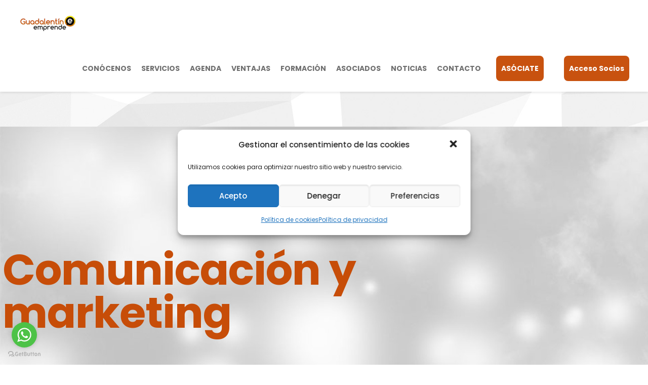

--- FILE ---
content_type: text/html; charset=UTF-8
request_url: https://www.guadalentinemprende.es/portfolio-category/comunicacion-y-marketing/
body_size: 36999
content:
<!DOCTYPE html>
<html lang="es" class="no-js " itemscope itemtype="https://schema.org/WebPage" >

<head>
<meta name="google-site-verification" content="S0A2y-fYNxBNBvXAxKZstprl_cpO3uKxiuq9HKI85x0" />
<meta charset="UTF-8" />
<!-- Global site tag (gtag.js) - Google Analytics -->
<script type="text/plain" data-service="google-analytics" data-category="statistics" async data-cmplz-src="https://www.googletagmanager.com/gtag/js?id=UA-154576294-1"></script>
<script>
  window.dataLayer = window.dataLayer || [];
  function gtag(){dataLayer.push(arguments);}
  gtag('js', new Date());

  gtag('config', 'UA-154576294-1');
</script>
<meta name='robots' content='index, follow, max-image-preview:large, max-snippet:-1, max-video-preview:-1' />
<meta name="format-detection" content="telephone=no">
<meta name="viewport" content="width=device-width, initial-scale=1, maximum-scale=1" />
<link rel="shortcut icon" href="https://www.guadalentinemprende.es/wp-content/uploads/2019/03/favicon-guadalentin-emprende.png" type="image/x-icon" />

	<!-- This site is optimized with the Yoast SEO plugin v20.1 - https://yoast.com/wordpress/plugins/seo/ -->
	<title>Comunicación y marketing | GUADALENTIN EMPRENDE</title>
	<link rel="canonical" href="https://www.guadalentinemprende.es/portfolio-category/comunicacion-y-marketing/" />
	<meta property="og:locale" content="es_ES" />
	<meta property="og:type" content="article" />
	<meta property="og:title" content="Comunicación y marketing | GUADALENTIN EMPRENDE" />
	<meta property="og:url" content="https://www.guadalentinemprende.es/portfolio-category/comunicacion-y-marketing/" />
	<meta property="og:site_name" content="GUADALENTIN EMPRENDE" />
	<meta name="twitter:card" content="summary_large_image" />
	<meta name="twitter:site" content="@guadalentinempr" />
	<script type="application/ld+json" class="yoast-schema-graph">{"@context":"https://schema.org","@graph":[{"@type":"CollectionPage","@id":"https://www.guadalentinemprende.es/portfolio-category/comunicacion-y-marketing/","url":"https://www.guadalentinemprende.es/portfolio-category/comunicacion-y-marketing/","name":"Comunicación y marketing | GUADALENTIN EMPRENDE","isPartOf":{"@id":"https://www.guadalentinemprende.es/#website"},"primaryImageOfPage":{"@id":"https://www.guadalentinemprende.es/portfolio-category/comunicacion-y-marketing/#primaryimage"},"image":{"@id":"https://www.guadalentinemprende.es/portfolio-category/comunicacion-y-marketing/#primaryimage"},"thumbnailUrl":"https://www.guadalentinemprende.es/wp-content/uploads/2014/11/comuninnova_logo_trans_simple.png","breadcrumb":{"@id":"https://www.guadalentinemprende.es/portfolio-category/comunicacion-y-marketing/#breadcrumb"},"inLanguage":"es"},{"@type":"ImageObject","inLanguage":"es","@id":"https://www.guadalentinemprende.es/portfolio-category/comunicacion-y-marketing/#primaryimage","url":"https://www.guadalentinemprende.es/wp-content/uploads/2014/11/comuninnova_logo_trans_simple.png","contentUrl":"https://www.guadalentinemprende.es/wp-content/uploads/2014/11/comuninnova_logo_trans_simple.png","width":400,"height":400},{"@type":"BreadcrumbList","@id":"https://www.guadalentinemprende.es/portfolio-category/comunicacion-y-marketing/#breadcrumb","itemListElement":[{"@type":"ListItem","position":1,"name":"Home","item":"https://www.guadalentinemprende.es/"},{"@type":"ListItem","position":2,"name":"Asociados","item":"https://www.guadalentinemprende.es/portfolio-category/asociados/"},{"@type":"ListItem","position":3,"name":"Comunicación y marketing"}]},{"@type":"WebSite","@id":"https://www.guadalentinemprende.es/#website","url":"https://www.guadalentinemprende.es/","name":"GUADALENTIN EMPRENDE","description":"Un emprendedor ve oportunidades allá donde otros sólo ven problemas.","publisher":{"@id":"https://www.guadalentinemprende.es/#organization"},"potentialAction":[{"@type":"SearchAction","target":{"@type":"EntryPoint","urlTemplate":"https://www.guadalentinemprende.es/?s={search_term_string}"},"query-input":"required name=search_term_string"}],"inLanguage":"es"},{"@type":"Organization","@id":"https://www.guadalentinemprende.es/#organization","name":"Guadalentín Emprende","url":"https://www.guadalentinemprende.es/","logo":{"@type":"ImageObject","inLanguage":"es","@id":"https://www.guadalentinemprende.es/#/schema/logo/image/","url":"https://www.guadalentinemprende.es/wp-content/uploads/2019/03/logo-guadalentin-emprende.png","contentUrl":"https://www.guadalentinemprende.es/wp-content/uploads/2019/03/logo-guadalentin-emprende.png","width":115,"height":34,"caption":"Guadalentín Emprende"},"image":{"@id":"https://www.guadalentinemprende.es/#/schema/logo/image/"},"sameAs":["https://es-es.facebook.com/guadaletinemprende","https://twitter.com/guadalentinempr","https://www.instagram.com/guadalentinemprende/"]}]}</script>
	<!-- / Yoast SEO plugin. -->


<link rel='dns-prefetch' href='//fonts.googleapis.com' />
<link rel="alternate" type="application/rss+xml" title="GUADALENTIN EMPRENDE &raquo; Feed" href="https://www.guadalentinemprende.es/feed/" />
<link rel="alternate" type="application/rss+xml" title="GUADALENTIN EMPRENDE &raquo; Feed de los comentarios" href="https://www.guadalentinemprende.es/comments/feed/" />
<link rel="alternate" type="application/rss+xml" title="GUADALENTIN EMPRENDE &raquo; Comunicación y marketing Portfolio Category Feed" href="https://www.guadalentinemprende.es/portfolio-category/comunicacion-y-marketing/feed/" />
		<!-- This site uses the Google Analytics by ExactMetrics plugin v7.20.1 - Using Analytics tracking - https://www.exactmetrics.com/ -->
		<!-- Nota: ExactMetrics no está actualmente configurado en este sitio. El dueño del sitio necesita identificarse usando su cuenta de Google Analytics en el panel de ajustes de ExactMetrics. -->
					<!-- No tracking code set -->
				<!-- / Google Analytics by ExactMetrics -->
		<script type="text/javascript">
window._wpemojiSettings = {"baseUrl":"https:\/\/s.w.org\/images\/core\/emoji\/14.0.0\/72x72\/","ext":".png","svgUrl":"https:\/\/s.w.org\/images\/core\/emoji\/14.0.0\/svg\/","svgExt":".svg","source":{"concatemoji":"https:\/\/www.guadalentinemprende.es\/wp-includes\/js\/wp-emoji-release.min.js"}};
/*! This file is auto-generated */
!function(e,a,t){var n,r,o,i=a.createElement("canvas"),p=i.getContext&&i.getContext("2d");function s(e,t){var a=String.fromCharCode,e=(p.clearRect(0,0,i.width,i.height),p.fillText(a.apply(this,e),0,0),i.toDataURL());return p.clearRect(0,0,i.width,i.height),p.fillText(a.apply(this,t),0,0),e===i.toDataURL()}function c(e){var t=a.createElement("script");t.src=e,t.defer=t.type="text/javascript",a.getElementsByTagName("head")[0].appendChild(t)}for(o=Array("flag","emoji"),t.supports={everything:!0,everythingExceptFlag:!0},r=0;r<o.length;r++)t.supports[o[r]]=function(e){if(p&&p.fillText)switch(p.textBaseline="top",p.font="600 32px Arial",e){case"flag":return s([127987,65039,8205,9895,65039],[127987,65039,8203,9895,65039])?!1:!s([55356,56826,55356,56819],[55356,56826,8203,55356,56819])&&!s([55356,57332,56128,56423,56128,56418,56128,56421,56128,56430,56128,56423,56128,56447],[55356,57332,8203,56128,56423,8203,56128,56418,8203,56128,56421,8203,56128,56430,8203,56128,56423,8203,56128,56447]);case"emoji":return!s([129777,127995,8205,129778,127999],[129777,127995,8203,129778,127999])}return!1}(o[r]),t.supports.everything=t.supports.everything&&t.supports[o[r]],"flag"!==o[r]&&(t.supports.everythingExceptFlag=t.supports.everythingExceptFlag&&t.supports[o[r]]);t.supports.everythingExceptFlag=t.supports.everythingExceptFlag&&!t.supports.flag,t.DOMReady=!1,t.readyCallback=function(){t.DOMReady=!0},t.supports.everything||(n=function(){t.readyCallback()},a.addEventListener?(a.addEventListener("DOMContentLoaded",n,!1),e.addEventListener("load",n,!1)):(e.attachEvent("onload",n),a.attachEvent("onreadystatechange",function(){"complete"===a.readyState&&t.readyCallback()})),(e=t.source||{}).concatemoji?c(e.concatemoji):e.wpemoji&&e.twemoji&&(c(e.twemoji),c(e.wpemoji)))}(window,document,window._wpemojiSettings);
</script>
<style type="text/css">
img.wp-smiley,
img.emoji {
	display: inline !important;
	border: none !important;
	box-shadow: none !important;
	height: 1em !important;
	width: 1em !important;
	margin: 0 0.07em !important;
	vertical-align: -0.1em !important;
	background: none !important;
	padding: 0 !important;
}
</style>
	<link rel='stylesheet' id='mec-font-icons-css' href='https://www.guadalentinemprende.es/wp-content/plugins/modern-events-calendar/assets/css/iconfonts.css' type='text/css' media='all' />
<link rel='stylesheet' id='mec-frontend-style-css' href='https://www.guadalentinemprende.es/wp-content/plugins/modern-events-calendar/assets/css/frontend.min.css' type='text/css' media='all' />
<link rel='stylesheet' id='mec-tooltip-style-css' href='https://www.guadalentinemprende.es/wp-content/plugins/modern-events-calendar/assets/packages/tooltip/tooltip.css' type='text/css' media='all' />
<link rel='stylesheet' id='mec-tooltip-shadow-style-css' href='https://www.guadalentinemprende.es/wp-content/plugins/modern-events-calendar/assets/packages/tooltip/tooltipster-sideTip-shadow.min.css' type='text/css' media='all' />
<link rel='stylesheet' id='mec-google-fonts-css' href='//fonts.googleapis.com/css?family=Montserrat%3A400%2C700%7CRoboto%3A100%2C300%2C400%2C700' type='text/css' media='all' />
<link rel='stylesheet' id='mec-dynamic-styles-css' href='https://www.guadalentinemprende.es/wp-content/plugins/modern-events-calendar/assets/css/dyncss.css' type='text/css' media='all' />
<style id='mec-dynamic-styles-inline-css' type='text/css'>
.mec-wrap h1, .mec-wrap h2, .mec-wrap h3, .mec-wrap h4, .mec-wrap h5, .mec-wrap h6,.entry-content .mec-wrap h1, .entry-content .mec-wrap h2, .entry-content .mec-wrap h3,.entry-content  .mec-wrap h4, .entry-content .mec-wrap h5, .entry-content .mec-wrap h6{ font-family: 'Poppins', Helvetica, Arial, sans-serif;}.mec-event-content p, .mec-wrap p { font-family: 'Poppins',sans-serif; font-weight:300;}.mec-wrap.colorskin-custom .mec-totalcal-box .mec-totalcal-view span:hover,.mec-wrap.colorskin-custom .mec-calendar.mec-event-calendar-classic .mec-selected-day,.mec-wrap.colorskin-custom .mec-color, .mec-wrap.colorskin-custom .mec-event-sharing-wrap .mec-event-sharing > li:hover a, .mec-wrap.colorskin-custom .mec-color-hover:hover, .mec-wrap.colorskin-custom .mec-color-before *:before ,.mec-wrap.colorskin-custom .mec-widget .mec-event-grid-classic.owl-carousel .owl-nav i,.mec-wrap.colorskin-custom .mec-event-list-classic a.magicmore:hover,.mec-wrap.colorskin-custom .mec-event-grid-simple:hover .mec-event-title,.mec-wrap.colorskin-custom .mec-single-event .mec-event-meta dd.mec-events-event-categories:before,.mec-wrap.colorskin-custom .mec-single-event-date:before,.mec-wrap.colorskin-custom .mec-single-event-time:before,.mec-wrap.colorskin-custom .mec-events-meta-group.mec-events-meta-group-venue:before,.mec-wrap.colorskin-custom .mec-calendar .mec-calendar-side .mec-previous-month i,.mec-wrap.colorskin-custom .mec-calendar .mec-calendar-side .mec-next-month,.mec-wrap.colorskin-custom .mec-calendar .mec-calendar-side .mec-previous-month:hover,.mec-wrap.colorskin-custom .mec-calendar .mec-calendar-side .mec-next-month:hover,.mec-wrap.colorskin-custom .mec-calendar.mec-event-calendar-classic dt.mec-selected-day:hover,.mec-wrap.colorskin-custom .mec-infowindow-wp h5 a:hover, .colorskin-custom .mec-events-meta-group-countdown .mec-end-counts h3,.mec-calendar .mec-calendar-side .mec-next-month i,.mec-wrap .mec-totalcal-box i,.mec-calendar .mec-event-article .mec-event-title a:hover,.mec-attendees-list-details .mec-attendee-profile-link a:hover,.mec-wrap.colorskin-custom .mec-next-event-details li i,.mec-next-event-details a,.mec-wrap.colorskin-custom .mec-events-masonry-cats a.mec-masonry-cat-selected{color: #c74d08}.mec-wrap.colorskin-custom .mec-event-sharing .mec-event-share:hover .event-sharing-icon,.mec-wrap.colorskin-custom .mec-event-grid-clean .mec-event-date,.mec-wrap.colorskin-custom .mec-event-list-modern .mec-event-sharing > li:hover a i,.mec-wrap.colorskin-custom .mec-event-list-modern .mec-event-sharing .mec-event-share:hover .mec-event-sharing-icon,.mec-wrap.colorskin-custom .mec-event-list-modern .mec-event-sharing li:hover a i,.mec-wrap.colorskin-custom .mec-calendar:not(.mec-event-calendar-classic) .mec-selected-day,.mec-wrap.colorskin-custom .mec-calendar .mec-selected-day:hover,.mec-wrap.colorskin-custom .mec-calendar .mec-calendar-row  dt.mec-has-event:hover,.mec-wrap.colorskin-custom .mec-calendar .mec-has-event:after, .mec-wrap.colorskin-custom .mec-bg-color, .mec-wrap.colorskin-custom .mec-bg-color-hover:hover, .colorskin-custom .mec-event-sharing-wrap:hover > li, .mec-wrap.colorskin-custom .mec-totalcal-box .mec-totalcal-view span.mec-totalcalview-selected,.mec-wrap .flip-clock-wrapper ul li a div div.inn,.mec-wrap .mec-totalcal-box .mec-totalcal-view span.mec-totalcalview-selected,.event-carousel-type1-head .mec-event-date-carousel,.mec-event-countdown-style3 .mec-event-date,#wrap .mec-wrap article.mec-event-countdown-style1,.mec-event-countdown-style1 .mec-event-countdown-part3 a.mec-event-button,.mec-wrap .mec-event-countdown-style2,.mec-map-get-direction-btn-cnt input[type="submit"],.mec-booking button,span.mec-marker-wrap{background-color: #c74d08;}.mec-wrap.colorskin-custom .mec-single-event .mec-speakers-details ul li .mec-speaker-avatar a:hover img,.mec-wrap.colorskin-custom .mec-event-list-modern .mec-event-sharing > li:hover a i,.mec-wrap.colorskin-custom .mec-event-list-modern .mec-event-sharing .mec-event-share:hover .mec-event-sharing-icon,.mec-wrap.colorskin-custom .mec-event-list-standard .mec-month-divider span:before,.mec-wrap.colorskin-custom .mec-single-event .mec-social-single:before,.mec-wrap.colorskin-custom .mec-single-event .mec-frontbox-title:before,.mec-wrap.colorskin-custom .mec-calendar .mec-calendar-events-side .mec-table-side-day, .mec-wrap.colorskin-custom .mec-border-color, .mec-wrap.colorskin-custom .mec-border-color-hover:hover, .colorskin-custom .mec-single-event .mec-frontbox-title:before, .colorskin-custom .mec-single-event .mec-events-meta-group-booking form > h4:before, .mec-wrap.colorskin-custom .mec-totalcal-box .mec-totalcal-view span.mec-totalcalview-selected,.mec-wrap .mec-totalcal-box .mec-totalcal-view span.mec-totalcalview-selected,.event-carousel-type1-head .mec-event-date-carousel:after,.mec-wrap.colorskin-custom .mec-events-masonry-cats a.mec-masonry-cat-selected,.mec-wrap.colorskin-custom .mec-events-masonry-cats a:hover{border-color: #c74d08;}.mec-wrap.colorskin-custom .mec-event-countdown-style3 .mec-event-date:after,.mec-wrap.colorskin-custom .mec-month-divider span:before{border-bottom-color:#c74d08;}.mec-wrap.colorskin-custom  article.mec-event-countdown-style1 .mec-event-countdown-part2:after{border-color: transparent transparent transparent #c74d08;}.mec-wrap h1 a, .mec-wrap h2 a, .mec-wrap h3 a, .mec-wrap h4 a, .mec-wrap h5 a, .mec-wrap h6 a,.entry-content .mec-wrap h1 a, .entry-content .mec-wrap h2 a, .entry-content .mec-wrap h3 a,.entry-content  .mec-wrap h4 a, .entry-content .mec-wrap h5 a, .entry-content .mec-wrap h6 a {color: #c74d08;}.mec-wrap.colorskin-custom h1 a:hover, .mec-wrap.colorskin-custom h2 a:hover, .mec-wrap.colorskin-custom h3 a:hover, .mec-wrap.colorskin-custom h4 a:hover, .mec-wrap.colorskin-custom h5 a:hover, .mec-wrap.colorskin-custom h6 a:hover,.entry-content .mec-wrap.colorskin-custom h1 a:hover, .entry-content .mec-wrap.colorskin-custom h2 a:hover, .entry-content .mec-wrap.colorskin-custom h3 a:hover,.entry-content  .mec-wrap.colorskin-custom h4 a:hover, .entry-content .mec-wrap.colorskin-custom h5 a:hover, .entry-content .mec-wrap.colorskin-custom h6 a:hover {color: #000000;}.mec-wrap.colorskin-custom .mec-event-description {color: #280303;}
</style>
<link rel='stylesheet' id='mec-custom-google-font-css' href='https://fonts.googleapis.com/css?family=Poppins%3A300%2C+regular%2C+500%2C+600%2C+700%2C+%7CPoppins%3A700%2C+700%2C+700%2C+700%2C+700%2C+&#038;subset=latin%2Clatin-ext' type='text/css' media='all' />
<link rel='stylesheet' id='mec-lity-style-css' href='https://www.guadalentinemprende.es/wp-content/plugins/modern-events-calendar/assets/packages/lity/lity.min.css' type='text/css' media='all' />
<link rel='stylesheet' id='wp-block-library-css' href='https://www.guadalentinemprende.es/wp-includes/css/dist/block-library/style.min.css' type='text/css' media='all' />
<link rel='stylesheet' id='classic-theme-styles-css' href='https://www.guadalentinemprende.es/wp-includes/css/classic-themes.min.css' type='text/css' media='all' />
<style id='global-styles-inline-css' type='text/css'>
body{--wp--preset--color--black: #000000;--wp--preset--color--cyan-bluish-gray: #abb8c3;--wp--preset--color--white: #ffffff;--wp--preset--color--pale-pink: #f78da7;--wp--preset--color--vivid-red: #cf2e2e;--wp--preset--color--luminous-vivid-orange: #ff6900;--wp--preset--color--luminous-vivid-amber: #fcb900;--wp--preset--color--light-green-cyan: #7bdcb5;--wp--preset--color--vivid-green-cyan: #00d084;--wp--preset--color--pale-cyan-blue: #8ed1fc;--wp--preset--color--vivid-cyan-blue: #0693e3;--wp--preset--color--vivid-purple: #9b51e0;--wp--preset--gradient--vivid-cyan-blue-to-vivid-purple: linear-gradient(135deg,rgba(6,147,227,1) 0%,rgb(155,81,224) 100%);--wp--preset--gradient--light-green-cyan-to-vivid-green-cyan: linear-gradient(135deg,rgb(122,220,180) 0%,rgb(0,208,130) 100%);--wp--preset--gradient--luminous-vivid-amber-to-luminous-vivid-orange: linear-gradient(135deg,rgba(252,185,0,1) 0%,rgba(255,105,0,1) 100%);--wp--preset--gradient--luminous-vivid-orange-to-vivid-red: linear-gradient(135deg,rgba(255,105,0,1) 0%,rgb(207,46,46) 100%);--wp--preset--gradient--very-light-gray-to-cyan-bluish-gray: linear-gradient(135deg,rgb(238,238,238) 0%,rgb(169,184,195) 100%);--wp--preset--gradient--cool-to-warm-spectrum: linear-gradient(135deg,rgb(74,234,220) 0%,rgb(151,120,209) 20%,rgb(207,42,186) 40%,rgb(238,44,130) 60%,rgb(251,105,98) 80%,rgb(254,248,76) 100%);--wp--preset--gradient--blush-light-purple: linear-gradient(135deg,rgb(255,206,236) 0%,rgb(152,150,240) 100%);--wp--preset--gradient--blush-bordeaux: linear-gradient(135deg,rgb(254,205,165) 0%,rgb(254,45,45) 50%,rgb(107,0,62) 100%);--wp--preset--gradient--luminous-dusk: linear-gradient(135deg,rgb(255,203,112) 0%,rgb(199,81,192) 50%,rgb(65,88,208) 100%);--wp--preset--gradient--pale-ocean: linear-gradient(135deg,rgb(255,245,203) 0%,rgb(182,227,212) 50%,rgb(51,167,181) 100%);--wp--preset--gradient--electric-grass: linear-gradient(135deg,rgb(202,248,128) 0%,rgb(113,206,126) 100%);--wp--preset--gradient--midnight: linear-gradient(135deg,rgb(2,3,129) 0%,rgb(40,116,252) 100%);--wp--preset--duotone--dark-grayscale: url('#wp-duotone-dark-grayscale');--wp--preset--duotone--grayscale: url('#wp-duotone-grayscale');--wp--preset--duotone--purple-yellow: url('#wp-duotone-purple-yellow');--wp--preset--duotone--blue-red: url('#wp-duotone-blue-red');--wp--preset--duotone--midnight: url('#wp-duotone-midnight');--wp--preset--duotone--magenta-yellow: url('#wp-duotone-magenta-yellow');--wp--preset--duotone--purple-green: url('#wp-duotone-purple-green');--wp--preset--duotone--blue-orange: url('#wp-duotone-blue-orange');--wp--preset--font-size--small: 13px;--wp--preset--font-size--medium: 20px;--wp--preset--font-size--large: 36px;--wp--preset--font-size--x-large: 42px;--wp--preset--spacing--20: 0.44rem;--wp--preset--spacing--30: 0.67rem;--wp--preset--spacing--40: 1rem;--wp--preset--spacing--50: 1.5rem;--wp--preset--spacing--60: 2.25rem;--wp--preset--spacing--70: 3.38rem;--wp--preset--spacing--80: 5.06rem;}:where(.is-layout-flex){gap: 0.5em;}body .is-layout-flow > .alignleft{float: left;margin-inline-start: 0;margin-inline-end: 2em;}body .is-layout-flow > .alignright{float: right;margin-inline-start: 2em;margin-inline-end: 0;}body .is-layout-flow > .aligncenter{margin-left: auto !important;margin-right: auto !important;}body .is-layout-constrained > .alignleft{float: left;margin-inline-start: 0;margin-inline-end: 2em;}body .is-layout-constrained > .alignright{float: right;margin-inline-start: 2em;margin-inline-end: 0;}body .is-layout-constrained > .aligncenter{margin-left: auto !important;margin-right: auto !important;}body .is-layout-constrained > :where(:not(.alignleft):not(.alignright):not(.alignfull)){max-width: var(--wp--style--global--content-size);margin-left: auto !important;margin-right: auto !important;}body .is-layout-constrained > .alignwide{max-width: var(--wp--style--global--wide-size);}body .is-layout-flex{display: flex;}body .is-layout-flex{flex-wrap: wrap;align-items: center;}body .is-layout-flex > *{margin: 0;}:where(.wp-block-columns.is-layout-flex){gap: 2em;}.has-black-color{color: var(--wp--preset--color--black) !important;}.has-cyan-bluish-gray-color{color: var(--wp--preset--color--cyan-bluish-gray) !important;}.has-white-color{color: var(--wp--preset--color--white) !important;}.has-pale-pink-color{color: var(--wp--preset--color--pale-pink) !important;}.has-vivid-red-color{color: var(--wp--preset--color--vivid-red) !important;}.has-luminous-vivid-orange-color{color: var(--wp--preset--color--luminous-vivid-orange) !important;}.has-luminous-vivid-amber-color{color: var(--wp--preset--color--luminous-vivid-amber) !important;}.has-light-green-cyan-color{color: var(--wp--preset--color--light-green-cyan) !important;}.has-vivid-green-cyan-color{color: var(--wp--preset--color--vivid-green-cyan) !important;}.has-pale-cyan-blue-color{color: var(--wp--preset--color--pale-cyan-blue) !important;}.has-vivid-cyan-blue-color{color: var(--wp--preset--color--vivid-cyan-blue) !important;}.has-vivid-purple-color{color: var(--wp--preset--color--vivid-purple) !important;}.has-black-background-color{background-color: var(--wp--preset--color--black) !important;}.has-cyan-bluish-gray-background-color{background-color: var(--wp--preset--color--cyan-bluish-gray) !important;}.has-white-background-color{background-color: var(--wp--preset--color--white) !important;}.has-pale-pink-background-color{background-color: var(--wp--preset--color--pale-pink) !important;}.has-vivid-red-background-color{background-color: var(--wp--preset--color--vivid-red) !important;}.has-luminous-vivid-orange-background-color{background-color: var(--wp--preset--color--luminous-vivid-orange) !important;}.has-luminous-vivid-amber-background-color{background-color: var(--wp--preset--color--luminous-vivid-amber) !important;}.has-light-green-cyan-background-color{background-color: var(--wp--preset--color--light-green-cyan) !important;}.has-vivid-green-cyan-background-color{background-color: var(--wp--preset--color--vivid-green-cyan) !important;}.has-pale-cyan-blue-background-color{background-color: var(--wp--preset--color--pale-cyan-blue) !important;}.has-vivid-cyan-blue-background-color{background-color: var(--wp--preset--color--vivid-cyan-blue) !important;}.has-vivid-purple-background-color{background-color: var(--wp--preset--color--vivid-purple) !important;}.has-black-border-color{border-color: var(--wp--preset--color--black) !important;}.has-cyan-bluish-gray-border-color{border-color: var(--wp--preset--color--cyan-bluish-gray) !important;}.has-white-border-color{border-color: var(--wp--preset--color--white) !important;}.has-pale-pink-border-color{border-color: var(--wp--preset--color--pale-pink) !important;}.has-vivid-red-border-color{border-color: var(--wp--preset--color--vivid-red) !important;}.has-luminous-vivid-orange-border-color{border-color: var(--wp--preset--color--luminous-vivid-orange) !important;}.has-luminous-vivid-amber-border-color{border-color: var(--wp--preset--color--luminous-vivid-amber) !important;}.has-light-green-cyan-border-color{border-color: var(--wp--preset--color--light-green-cyan) !important;}.has-vivid-green-cyan-border-color{border-color: var(--wp--preset--color--vivid-green-cyan) !important;}.has-pale-cyan-blue-border-color{border-color: var(--wp--preset--color--pale-cyan-blue) !important;}.has-vivid-cyan-blue-border-color{border-color: var(--wp--preset--color--vivid-cyan-blue) !important;}.has-vivid-purple-border-color{border-color: var(--wp--preset--color--vivid-purple) !important;}.has-vivid-cyan-blue-to-vivid-purple-gradient-background{background: var(--wp--preset--gradient--vivid-cyan-blue-to-vivid-purple) !important;}.has-light-green-cyan-to-vivid-green-cyan-gradient-background{background: var(--wp--preset--gradient--light-green-cyan-to-vivid-green-cyan) !important;}.has-luminous-vivid-amber-to-luminous-vivid-orange-gradient-background{background: var(--wp--preset--gradient--luminous-vivid-amber-to-luminous-vivid-orange) !important;}.has-luminous-vivid-orange-to-vivid-red-gradient-background{background: var(--wp--preset--gradient--luminous-vivid-orange-to-vivid-red) !important;}.has-very-light-gray-to-cyan-bluish-gray-gradient-background{background: var(--wp--preset--gradient--very-light-gray-to-cyan-bluish-gray) !important;}.has-cool-to-warm-spectrum-gradient-background{background: var(--wp--preset--gradient--cool-to-warm-spectrum) !important;}.has-blush-light-purple-gradient-background{background: var(--wp--preset--gradient--blush-light-purple) !important;}.has-blush-bordeaux-gradient-background{background: var(--wp--preset--gradient--blush-bordeaux) !important;}.has-luminous-dusk-gradient-background{background: var(--wp--preset--gradient--luminous-dusk) !important;}.has-pale-ocean-gradient-background{background: var(--wp--preset--gradient--pale-ocean) !important;}.has-electric-grass-gradient-background{background: var(--wp--preset--gradient--electric-grass) !important;}.has-midnight-gradient-background{background: var(--wp--preset--gradient--midnight) !important;}.has-small-font-size{font-size: var(--wp--preset--font-size--small) !important;}.has-medium-font-size{font-size: var(--wp--preset--font-size--medium) !important;}.has-large-font-size{font-size: var(--wp--preset--font-size--large) !important;}.has-x-large-font-size{font-size: var(--wp--preset--font-size--x-large) !important;}
.wp-block-navigation a:where(:not(.wp-element-button)){color: inherit;}
:where(.wp-block-columns.is-layout-flex){gap: 2em;}
.wp-block-pullquote{font-size: 1.5em;line-height: 1.6;}
</style>
<link rel='stylesheet' id='layerslider-css' href='https://www.guadalentinemprende.es/wp-content/plugins/LayerSlider/static/css/layerslider.css' type='text/css' media='all' />
<link rel='stylesheet' id='ls-google-fonts-css' href='https://fonts.googleapis.com/css?family=Lato:100,300,regular,700,900%7COpen+Sans:300%7CIndie+Flower:regular%7COswald:300,regular,700&#038;subset=latin%2Clatin-ext' type='text/css' media='all' />
<link rel='stylesheet' id='contact-form-7-css' href='https://www.guadalentinemprende.es/wp-content/plugins/contact-form-7/includes/css/styles.css' type='text/css' media='all' />
<link rel='stylesheet' id='rs-plugin-settings-css' href='https://www.guadalentinemprende.es/wp-content/plugins/revslider/public/assets/css/settings.css' type='text/css' media='all' />
<style id='rs-plugin-settings-inline-css' type='text/css'>
#rs-demo-id {}
</style>
<link rel='stylesheet' id='cmplz-general-css' href='https://www.guadalentinemprende.es/wp-content/plugins/complianz-gdpr/assets/css/cookieblocker.min.css' type='text/css' media='all' />
<link rel='stylesheet' id='mfn-be-css' href='https://www.guadalentinemprende.es/wp-content/themes/betheme/css/be.css' type='text/css' media='all' />
<link rel='stylesheet' id='mfn-animations-css' href='https://www.guadalentinemprende.es/wp-content/themes/betheme/assets/animations/animations.min.css' type='text/css' media='all' />
<link rel='stylesheet' id='mfn-font-awesome-css' href='https://www.guadalentinemprende.es/wp-content/themes/betheme/fonts/fontawesome/fontawesome.css' type='text/css' media='all' />
<link rel='stylesheet' id='mfn-jplayer-css' href='https://www.guadalentinemprende.es/wp-content/themes/betheme/assets/jplayer/css/jplayer.blue.monday.min.css' type='text/css' media='all' />
<link rel='stylesheet' id='mfn-responsive-css' href='https://www.guadalentinemprende.es/wp-content/themes/betheme/css/responsive.css' type='text/css' media='all' />
<link rel='stylesheet' id='chld_thm_cfg_child-css' href='https://www.guadalentinemprende.es/wp-content/themes/betheme-child/style.css' type='text/css' media='all' />
<link rel='stylesheet' id='mfn-fonts-css' href='https://fonts.googleapis.com/css?family=Poppins%3A1%2C300%2C400%2C400italic%2C500%2C700%2C700italic&#038;display=swap' type='text/css' media='all' />
<link rel='stylesheet' id='dflip-style-css' href='https://www.guadalentinemprende.es/wp-content/plugins/3d-flipbook-dflip-lite/assets/css/dflip.min.css' type='text/css' media='all' />
<style id='mfn-dynamic-inline-css' type='text/css'>
body:not(.template-slider) #Header_wrapper{background-image:url(https://www.guadalentinemprende.es/wp-content/uploads/2019/09/cabecera-noticias-guadalentin-emprende.jpg)}#Subheader{background-image:url(https://www.guadalentinemprende.es/wp-content/uploads/2019/09/cabecera-promociones-guadalentin-emprende.jpg);background-repeat:no-repeat;background-position:left top}
html{background-color:#ffffff}#Wrapper,#Content,.mfn-popup .mfn-popup-content,.mfn-off-canvas-sidebar .mfn-off-canvas-content-wrapper,.mfn-cart-holder,.mfn-header-login,#Top_bar .search_wrapper,#Top_bar .top_bar_right .mfn-live-search-box,.column_livesearch .mfn-live-search-wrapper,.column_livesearch .mfn-live-search-box{background-color:#ffffff}body:not(.template-slider) #Header{min-height:250px}body.header-below:not(.template-slider) #Header{padding-top:250px}#Subheader{padding:240px 0 80px}#Footer .widgets_wrapper{padding:70px 0}body,button,span.date_label,.timeline_items li h3 span,input[type="submit"],input[type="reset"],input[type="button"],input[type="date"],input[type="text"],input[type="password"],input[type="tel"],input[type="email"],textarea,select,.offer_li .title h3,.mfn-menu-item-megamenu{font-family:"Poppins",-apple-system,BlinkMacSystemFont,"Segoe UI",Roboto,Oxygen-Sans,Ubuntu,Cantarell,"Helvetica Neue",sans-serif}#menu > ul > li > a,a.action_button,#overlay-menu ul li a{font-family:"Poppins",-apple-system,BlinkMacSystemFont,"Segoe UI",Roboto,Oxygen-Sans,Ubuntu,Cantarell,"Helvetica Neue",sans-serif}#Subheader .title{font-family:"Poppins",-apple-system,BlinkMacSystemFont,"Segoe UI",Roboto,Oxygen-Sans,Ubuntu,Cantarell,"Helvetica Neue",sans-serif}h1,h2,h3,h4,.text-logo #logo{font-family:"Poppins",-apple-system,BlinkMacSystemFont,"Segoe UI",Roboto,Oxygen-Sans,Ubuntu,Cantarell,"Helvetica Neue",sans-serif}h5,h6{font-family:"Poppins",-apple-system,BlinkMacSystemFont,"Segoe UI",Roboto,Oxygen-Sans,Ubuntu,Cantarell,"Helvetica Neue",sans-serif}blockquote{font-family:"Poppins",-apple-system,BlinkMacSystemFont,"Segoe UI",Roboto,Oxygen-Sans,Ubuntu,Cantarell,"Helvetica Neue",sans-serif}.chart_box .chart .num,.counter .desc_wrapper .number-wrapper,.how_it_works .image .number,.pricing-box .plan-header .price,.quick_fact .number-wrapper,.woocommerce .product div.entry-summary .price{font-family:"Poppins",-apple-system,BlinkMacSystemFont,"Segoe UI",Roboto,Oxygen-Sans,Ubuntu,Cantarell,"Helvetica Neue",sans-serif}body,.mfn-menu-item-megamenu{font-size:15px;line-height:30px;font-weight:400;letter-spacing:0px}.big{font-size:17px;line-height:32px;font-weight:400;letter-spacing:0px}#menu > ul > li > a,a.action_button,#overlay-menu ul li a{font-size:14px;font-weight:700;letter-spacing:0px}#overlay-menu ul li a{line-height:21px}#Subheader .title{font-size:85px;line-height:85px;font-weight:600;letter-spacing:-1px}h1,.text-logo #logo{font-size:110px;line-height:110px;font-weight:600;letter-spacing:0px}h2{font-size:36px;line-height:46px;font-weight:600;letter-spacing:0px}h3,.woocommerce ul.products li.product h3,.woocommerce #customer_login h2{font-size:32px;line-height:42px;font-weight:500;letter-spacing:0px}h4,.woocommerce .woocommerce-order-details__title,.woocommerce .wc-bacs-bank-details-heading,.woocommerce .woocommerce-customer-details h2{font-size:25px;line-height:35px;font-weight:600;letter-spacing:0px}h5{font-size:18px;line-height:28px;font-weight:700;letter-spacing:0px}h6{font-size:15px;line-height:25px;font-weight:700;letter-spacing:0px}#Intro .intro-title{font-size:70px;line-height:70px;font-weight:400;letter-spacing:0px}@media only screen and (min-width:768px) and (max-width:959px){body,.mfn-menu-item-megamenu{font-size:13px;line-height:26px;font-weight:400;letter-spacing:0px}.big{font-size:14px;line-height:27px;font-weight:400;letter-spacing:0px}#menu > ul > li > a,a.action_button,#overlay-menu ul li a{font-size:13px;font-weight:700;letter-spacing:0px}#overlay-menu ul li a{line-height:19.5px}#Subheader .title{font-size:72px;line-height:72px;font-weight:600;letter-spacing:-1px}h1,.text-logo #logo{font-size:94px;line-height:94px;font-weight:600;letter-spacing:0px}h2{font-size:31px;line-height:39px;font-weight:600;letter-spacing:0px}h3,.woocommerce ul.products li.product h3,.woocommerce #customer_login h2{font-size:27px;line-height:36px;font-weight:500;letter-spacing:0px}h4,.woocommerce .woocommerce-order-details__title,.woocommerce .wc-bacs-bank-details-heading,.woocommerce .woocommerce-customer-details h2{font-size:21px;line-height:30px;font-weight:600;letter-spacing:0px}h5{font-size:15px;line-height:24px;font-weight:700;letter-spacing:0px}h6{font-size:13px;line-height:21px;font-weight:700;letter-spacing:0px}#Intro .intro-title{font-size:60px;line-height:60px;font-weight:400;letter-spacing:0px}blockquote{font-size:15px}.chart_box .chart .num{font-size:45px;line-height:45px}.counter .desc_wrapper .number-wrapper{font-size:45px;line-height:45px}.counter .desc_wrapper .title{font-size:14px;line-height:18px}.faq .question .title{font-size:14px}.fancy_heading .title{font-size:38px;line-height:38px}.offer .offer_li .desc_wrapper .title h3{font-size:32px;line-height:32px}.offer_thumb_ul li.offer_thumb_li .desc_wrapper .title h3{font-size:32px;line-height:32px}.pricing-box .plan-header h2{font-size:27px;line-height:27px}.pricing-box .plan-header .price > span{font-size:40px;line-height:40px}.pricing-box .plan-header .price sup.currency{font-size:18px;line-height:18px}.pricing-box .plan-header .price sup.period{font-size:14px;line-height:14px}.quick_fact .number-wrapper{font-size:80px;line-height:80px}.trailer_box .desc h2{font-size:27px;line-height:27px}.widget > h3{font-size:17px;line-height:20px}}@media only screen and (min-width:480px) and (max-width:767px){body,.mfn-menu-item-megamenu{font-size:13px;line-height:23px;font-weight:400;letter-spacing:0px}.big{font-size:13px;line-height:24px;font-weight:400;letter-spacing:0px}#menu > ul > li > a,a.action_button,#overlay-menu ul li a{font-size:13px;font-weight:700;letter-spacing:0px}#overlay-menu ul li a{line-height:19.5px}#Subheader .title{font-size:64px;line-height:64px;font-weight:600;letter-spacing:-1px}h1,.text-logo #logo{font-size:83px;line-height:83px;font-weight:600;letter-spacing:0px}h2{font-size:27px;line-height:35px;font-weight:600;letter-spacing:0px}h3,.woocommerce ul.products li.product h3,.woocommerce #customer_login h2{font-size:24px;line-height:32px;font-weight:500;letter-spacing:0px}h4,.woocommerce .woocommerce-order-details__title,.woocommerce .wc-bacs-bank-details-heading,.woocommerce .woocommerce-customer-details h2{font-size:19px;line-height:26px;font-weight:600;letter-spacing:0px}h5{font-size:14px;line-height:21px;font-weight:700;letter-spacing:0px}h6{font-size:13px;line-height:19px;font-weight:700;letter-spacing:0px}#Intro .intro-title{font-size:53px;line-height:53px;font-weight:400;letter-spacing:0px}blockquote{font-size:14px}.chart_box .chart .num{font-size:40px;line-height:40px}.counter .desc_wrapper .number-wrapper{font-size:40px;line-height:40px}.counter .desc_wrapper .title{font-size:13px;line-height:16px}.faq .question .title{font-size:13px}.fancy_heading .title{font-size:34px;line-height:34px}.offer .offer_li .desc_wrapper .title h3{font-size:28px;line-height:28px}.offer_thumb_ul li.offer_thumb_li .desc_wrapper .title h3{font-size:28px;line-height:28px}.pricing-box .plan-header h2{font-size:24px;line-height:24px}.pricing-box .plan-header .price > span{font-size:34px;line-height:34px}.pricing-box .plan-header .price sup.currency{font-size:16px;line-height:16px}.pricing-box .plan-header .price sup.period{font-size:13px;line-height:13px}.quick_fact .number-wrapper{font-size:70px;line-height:70px}.trailer_box .desc h2{font-size:24px;line-height:24px}.widget > h3{font-size:16px;line-height:19px}}@media only screen and (max-width:479px){body,.mfn-menu-item-megamenu{font-size:13px;line-height:19px;font-weight:400;letter-spacing:0px}.big{font-size:13px;line-height:19px;font-weight:400;letter-spacing:0px}#menu > ul > li > a,a.action_button,#overlay-menu ul li a{font-size:13px;font-weight:700;letter-spacing:0px}#overlay-menu ul li a{line-height:19.5px}#Subheader .title{font-size:51px;line-height:51px;font-weight:600;letter-spacing:-1px}h1,.text-logo #logo{font-size:66px;line-height:66px;font-weight:600;letter-spacing:0px}h2{font-size:22px;line-height:28px;font-weight:600;letter-spacing:0px}h3,.woocommerce ul.products li.product h3,.woocommerce #customer_login h2{font-size:19px;line-height:25px;font-weight:500;letter-spacing:0px}h4,.woocommerce .woocommerce-order-details__title,.woocommerce .wc-bacs-bank-details-heading,.woocommerce .woocommerce-customer-details h2{font-size:15px;line-height:21px;font-weight:600;letter-spacing:0px}h5{font-size:13px;line-height:19px;font-weight:700;letter-spacing:0px}h6{font-size:13px;line-height:19px;font-weight:700;letter-spacing:0px}#Intro .intro-title{font-size:42px;line-height:42px;font-weight:400;letter-spacing:0px}blockquote{font-size:13px}.chart_box .chart .num{font-size:35px;line-height:35px}.counter .desc_wrapper .number-wrapper{font-size:35px;line-height:35px}.counter .desc_wrapper .title{font-size:13px;line-height:26px}.faq .question .title{font-size:13px}.fancy_heading .title{font-size:30px;line-height:30px}.offer .offer_li .desc_wrapper .title h3{font-size:26px;line-height:26px}.offer_thumb_ul li.offer_thumb_li .desc_wrapper .title h3{font-size:26px;line-height:26px}.pricing-box .plan-header h2{font-size:21px;line-height:21px}.pricing-box .plan-header .price > span{font-size:32px;line-height:32px}.pricing-box .plan-header .price sup.currency{font-size:14px;line-height:14px}.pricing-box .plan-header .price sup.period{font-size:13px;line-height:13px}.quick_fact .number-wrapper{font-size:60px;line-height:60px}.trailer_box .desc h2{font-size:21px;line-height:21px}.widget > h3{font-size:15px;line-height:18px}}.with_aside .sidebar.columns{width:23%}.with_aside .sections_group{width:77%}.aside_both .sidebar.columns{width:18%}.aside_both .sidebar.sidebar-1{margin-left:-82%}.aside_both .sections_group{width:64%;margin-left:18%}@media only screen and (min-width:1240px){#Wrapper,.with_aside .content_wrapper{max-width:1290px}.section_wrapper,.container{max-width:1270px}.layout-boxed.header-boxed #Top_bar.is-sticky{max-width:1290px}}@media only screen and (max-width:767px){.section_wrapper,.container,.four.columns .widget-area{max-width:550px !important}}  .button-default .button,.button-flat .button,.button-round .button{background-color:#c74d08;color:#ffffff}.button-stroke .button{border-color:#c74d08;color:#ffffff}.button-stroke .button:hover{background-color:#c74d08;color:#fff}.button-default .button_theme,.button-default button,.button-default input[type="button"],.button-default input[type="reset"],.button-default input[type="submit"],.button-flat .button_theme,.button-flat button,.button-flat input[type="button"],.button-flat input[type="reset"],.button-flat input[type="submit"],.button-round .button_theme,.button-round button,.button-round input[type="button"],.button-round input[type="reset"],.button-round input[type="submit"],.woocommerce #respond input#submit,.woocommerce a.button:not(.default),.woocommerce button.button,.woocommerce input.button,.woocommerce #respond input#submit:hover,.woocommerce a.button:hover,.woocommerce button.button:hover,.woocommerce input.button:hover{color:#ffffff}.button-default #respond input#submit.alt.disabled,.button-default #respond input#submit.alt.disabled:hover,.button-default #respond input#submit.alt:disabled,.button-default #respond input#submit.alt:disabled:hover,.button-default #respond input#submit.alt:disabled[disabled],.button-default #respond input#submit.alt:disabled[disabled]:hover,.button-default a.button.alt.disabled,.button-default a.button.alt.disabled:hover,.button-default a.button.alt:disabled,.button-default a.button.alt:disabled:hover,.button-default a.button.alt:disabled[disabled],.button-default a.button.alt:disabled[disabled]:hover,.button-default button.button.alt.disabled,.button-default button.button.alt.disabled:hover,.button-default button.button.alt:disabled,.button-default button.button.alt:disabled:hover,.button-default button.button.alt:disabled[disabled],.button-default button.button.alt:disabled[disabled]:hover,.button-default input.button.alt.disabled,.button-default input.button.alt.disabled:hover,.button-default input.button.alt:disabled,.button-default input.button.alt:disabled:hover,.button-default input.button.alt:disabled[disabled],.button-default input.button.alt:disabled[disabled]:hover,.button-default #respond input#submit.alt,.button-default a.button.alt,.button-default button.button.alt,.button-default input.button.alt,.button-default #respond input#submit.alt:hover,.button-default a.button.alt:hover,.button-default button.button.alt:hover,.button-default input.button.alt:hover,.button-flat #respond input#submit.alt.disabled,.button-flat #respond input#submit.alt.disabled:hover,.button-flat #respond input#submit.alt:disabled,.button-flat #respond input#submit.alt:disabled:hover,.button-flat #respond input#submit.alt:disabled[disabled],.button-flat #respond input#submit.alt:disabled[disabled]:hover,.button-flat a.button.alt.disabled,.button-flat a.button.alt.disabled:hover,.button-flat a.button.alt:disabled,.button-flat a.button.alt:disabled:hover,.button-flat a.button.alt:disabled[disabled],.button-flat a.button.alt:disabled[disabled]:hover,.button-flat button.button.alt.disabled,.button-flat button.button.alt.disabled:hover,.button-flat button.button.alt:disabled,.button-flat button.button.alt:disabled:hover,.button-flat button.button.alt:disabled[disabled],.button-flat button.button.alt:disabled[disabled]:hover,.button-flat input.button.alt.disabled,.button-flat input.button.alt.disabled:hover,.button-flat input.button.alt:disabled,.button-flat input.button.alt:disabled:hover,.button-flat input.button.alt:disabled[disabled],.button-flat input.button.alt:disabled[disabled]:hover,.button-flat #respond input#submit.alt,.button-flat a.button.alt,.button-flat button.button.alt,.button-flat input.button.alt,.button-flat #respond input#submit.alt:hover,.button-flat a.button.alt:hover,.button-flat button.button.alt:hover,.button-flat input.button.alt:hover,.button-round #respond input#submit.alt.disabled,.button-round #respond input#submit.alt.disabled:hover,.button-round #respond input#submit.alt:disabled,.button-round #respond input#submit.alt:disabled:hover,.button-round #respond input#submit.alt:disabled[disabled],.button-round #respond input#submit.alt:disabled[disabled]:hover,.button-round a.button.alt.disabled,.button-round a.button.alt.disabled:hover,.button-round a.button.alt:disabled,.button-round a.button.alt:disabled:hover,.button-round a.button.alt:disabled[disabled],.button-round a.button.alt:disabled[disabled]:hover,.button-round button.button.alt.disabled,.button-round button.button.alt.disabled:hover,.button-round button.button.alt:disabled,.button-round button.button.alt:disabled:hover,.button-round button.button.alt:disabled[disabled],.button-round button.button.alt:disabled[disabled]:hover,.button-round input.button.alt.disabled,.button-round input.button.alt.disabled:hover,.button-round input.button.alt:disabled,.button-round input.button.alt:disabled:hover,.button-round input.button.alt:disabled[disabled],.button-round input.button.alt:disabled[disabled]:hover,.button-round #respond input#submit.alt,.button-round a.button.alt,.button-round button.button.alt,.button-round input.button.alt,.button-round #respond input#submit.alt:hover,.button-round a.button.alt:hover,.button-round button.button.alt:hover,.button-round input.button.alt:hover{background-color:#c74d08;color:#ffffff}.button-stroke.woocommerce a.button:not(.default),.button-stroke .woocommerce a.button:not(.default),.button-stroke #respond input#submit.alt.disabled,.button-stroke #respond input#submit.alt.disabled:hover,.button-stroke #respond input#submit.alt:disabled,.button-stroke #respond input#submit.alt:disabled:hover,.button-stroke #respond input#submit.alt:disabled[disabled],.button-stroke #respond input#submit.alt:disabled[disabled]:hover,.button-stroke a.button.alt.disabled,.button-stroke a.button.alt.disabled:hover,.button-stroke a.button.alt:disabled,.button-stroke a.button.alt:disabled:hover,.button-stroke a.button.alt:disabled[disabled],.button-stroke a.button.alt:disabled[disabled]:hover,.button-stroke button.button.alt.disabled,.button-stroke button.button.alt.disabled:hover,.button-stroke button.button.alt:disabled,.button-stroke button.button.alt:disabled:hover,.button-stroke button.button.alt:disabled[disabled],.button-stroke button.button.alt:disabled[disabled]:hover,.button-stroke input.button.alt.disabled,.button-stroke input.button.alt.disabled:hover,.button-stroke input.button.alt:disabled,.button-stroke input.button.alt:disabled:hover,.button-stroke input.button.alt:disabled[disabled],.button-stroke input.button.alt:disabled[disabled]:hover,.button-stroke #respond input#submit.alt,.button-stroke a.button.alt,.button-stroke button.button.alt,.button-stroke input.button.alt{border-color:#c74d08;background:none;color:#c74d08}.button-stroke.woocommerce a.button:not(.default):hover,.button-stroke .woocommerce a.button:not(.default):hover,.button-stroke #respond input#submit.alt:hover,.button-stroke a.button.alt:hover,.button-stroke button.button.alt:hover,.button-stroke input.button.alt:hover,.button-stroke a.action_button:hover{background-color:#c74d08;color:#ffffff}.action_button,.action_button:hover{background-color:#c74d08;color:#ffffff}.button-stroke a.action_button{border-color:#c74d08}.footer_button{color:#65666C!important;background-color:transparent;box-shadow:none!important}.footer_button:after{display:none!important}.button-custom.woocommerce .button,.button-custom .button,.button-custom .action_button,.button-custom .footer_button,.button-custom button,.button-custom button.button,.button-custom input[type="button"],.button-custom input[type="reset"],.button-custom input[type="submit"],.button-custom .woocommerce #respond input#submit,.button-custom .woocommerce a.button,.button-custom .woocommerce button.button,.button-custom .woocommerce input.button{font-family:;font-size:14px;line-height:14px;font-weight:400;letter-spacing:0px;padding:12px 20px;border-width:0px;border-radius:0px}body.button-custom .button{color:#626262;background-color:#dbdddf;border-color:transparent}body.button-custom .button:hover{color:#626262;background-color:#d3d3d3;border-color:transparent}body .button-custom .button_theme,body.button-custom .button_theme,.button-custom button,.button-custom input[type="button"],.button-custom input[type="reset"],.button-custom input[type="submit"],.button-custom .woocommerce #respond input#submit,body.button-custom.woocommerce a.button:not(.default),.button-custom .woocommerce button.button,.button-custom .woocommerce input.button,.button-custom .woocommerce a.button_theme:not(.default){color:#ffffff;background-color:#0095eb;border-color:transparent;box-shadow:unset}body .button-custom .button_theme:hover,body.button-custom .button_theme:hover,.button-custom button:hover,.button-custom input[type="button"]:hover,.button-custom input[type="reset"]:hover,.button-custom input[type="submit"]:hover,.button-custom .woocommerce #respond input#submit:hover,body.button-custom.woocommerce a.button:not(.default):hover,.button-custom .woocommerce button.button:hover,.button-custom .woocommerce input.button:hover,.button-custom .woocommerce a.button_theme:not(.default):hover{color:#ffffff;background-color:#007cc3;border-color:transparent}body.button-custom .action_button{color:#626262;background-color:#dbdddf;border-color:transparent;box-shadow:unset}body.button-custom .action_button:hover{color:#626262;background-color:#d3d3d3;border-color:transparent}.button-custom #respond input#submit.alt.disabled,.button-custom #respond input#submit.alt.disabled:hover,.button-custom #respond input#submit.alt:disabled,.button-custom #respond input#submit.alt:disabled:hover,.button-custom #respond input#submit.alt:disabled[disabled],.button-custom #respond input#submit.alt:disabled[disabled]:hover,.button-custom a.button.alt.disabled,.button-custom a.button.alt.disabled:hover,.button-custom a.button.alt:disabled,.button-custom a.button.alt:disabled:hover,.button-custom a.button.alt:disabled[disabled],.button-custom a.button.alt:disabled[disabled]:hover,.button-custom button.button.alt.disabled,.button-custom button.button.alt.disabled:hover,.button-custom button.button.alt:disabled,.button-custom button.button.alt:disabled:hover,.button-custom button.button.alt:disabled[disabled],.button-custom button.button.alt:disabled[disabled]:hover,.button-custom input.button.alt.disabled,.button-custom input.button.alt.disabled:hover,.button-custom input.button.alt:disabled,.button-custom input.button.alt:disabled:hover,.button-custom input.button.alt:disabled[disabled],.button-custom input.button.alt:disabled[disabled]:hover,.button-custom #respond input#submit.alt,.button-custom a.button.alt,.button-custom button.button.alt,.button-custom input.button.alt{line-height:14px;padding:12px 20px;color:#ffffff;background-color:#0095eb;font-family:;font-size:14px;font-weight:400;letter-spacing:0px;border-width:0px;border-radius:0px}.button-custom #respond input#submit.alt:hover,.button-custom a.button.alt:hover,.button-custom button.button.alt:hover,.button-custom input.button.alt:hover,.button-custom a.action_button:hover{color:#ffffff;background-color:#007cc3}#Top_bar #logo,.header-fixed #Top_bar #logo,.header-plain #Top_bar #logo,.header-transparent #Top_bar #logo{height:60px;line-height:60px;padding:15px 0}.logo-overflow #Top_bar:not(.is-sticky) .logo{height:90px}#Top_bar .menu > li > a{padding:15px 0}.menu-highlight:not(.header-creative) #Top_bar .menu > li > a{margin:20px 0}.header-plain:not(.menu-highlight) #Top_bar .menu > li > a span:not(.description){line-height:90px}.header-fixed #Top_bar .menu > li > a{padding:30px 0}@media only screen and (max-width:767px){.mobile-header-mini #Top_bar #logo{height:50px!important;line-height:50px!important;margin:5px 0}}#Top_bar #logo img.svg{width:100px}.image_frame,.wp-caption{border-width:0px}.alert{border-radius:0px}#Top_bar .top_bar_right .top-bar-right-input input{width:200px}.mfn-live-search-box .mfn-live-search-list{max-height:300px}input[type="date"],input[type="email"],input[type="number"],input[type="password"],input[type="search"],input[type="tel"],input[type="text"],input[type="url"],select,textarea,.woocommerce .quantity input.qty{border-width:0 0 1px 0;box-shadow:unset;resize:none}.select2-container--default .select2-selection--single,.select2-dropdown,.select2-container--default.select2-container--open .select2-selection--single{border-width:0 0 1px 0}#Side_slide{right:-250px;width:250px}#Side_slide.left{left:-250px}.blog-teaser li .desc-wrapper .desc{background-position-y:-1px}@media only screen and ( max-width:767px ){}@media only screen and (min-width:1240px){body:not(.header-simple) #Top_bar #menu{display:block!important}.tr-menu #Top_bar #menu{background:none!important}#Top_bar .menu > li > ul.mfn-megamenu > li{float:left}#Top_bar .menu > li > ul.mfn-megamenu > li.mfn-megamenu-cols-1{width:100%}#Top_bar .menu > li > ul.mfn-megamenu > li.mfn-megamenu-cols-2{width:50%}#Top_bar .menu > li > ul.mfn-megamenu > li.mfn-megamenu-cols-3{width:33.33%}#Top_bar .menu > li > ul.mfn-megamenu > li.mfn-megamenu-cols-4{width:25%}#Top_bar .menu > li > ul.mfn-megamenu > li.mfn-megamenu-cols-5{width:20%}#Top_bar .menu > li > ul.mfn-megamenu > li.mfn-megamenu-cols-6{width:16.66%}#Top_bar .menu > li > ul.mfn-megamenu > li > ul{display:block!important;position:inherit;left:auto;top:auto;border-width:0 1px 0 0}#Top_bar .menu > li > ul.mfn-megamenu > li:last-child > ul{border:0}#Top_bar .menu > li > ul.mfn-megamenu > li > ul li{width:auto}#Top_bar .menu > li > ul.mfn-megamenu a.mfn-megamenu-title{text-transform:uppercase;font-weight:400;background:none}#Top_bar .menu > li > ul.mfn-megamenu a .menu-arrow{display:none}.menuo-right #Top_bar .menu > li > ul.mfn-megamenu{left:0;width:98%!important;margin:0 1%;padding:20px 0}.menuo-right #Top_bar .menu > li > ul.mfn-megamenu-bg{box-sizing:border-box}#Top_bar .menu > li > ul.mfn-megamenu-bg{padding:20px 166px 20px 20px;background-repeat:no-repeat;background-position:right bottom}.rtl #Top_bar .menu > li > ul.mfn-megamenu-bg{padding-left:166px;padding-right:20px;background-position:left bottom}#Top_bar .menu > li > ul.mfn-megamenu-bg > li{background:none}#Top_bar .menu > li > ul.mfn-megamenu-bg > li a{border:none}#Top_bar .menu > li > ul.mfn-megamenu-bg > li > ul{background:none!important;-webkit-box-shadow:0 0 0 0;-moz-box-shadow:0 0 0 0;box-shadow:0 0 0 0}.mm-vertical #Top_bar .container{position:relative}.mm-vertical #Top_bar .top_bar_left{position:static}.mm-vertical #Top_bar .menu > li ul{box-shadow:0 0 0 0 transparent!important;background-image:none}.mm-vertical #Top_bar .menu > li > ul.mfn-megamenu{padding:20px 0}.mm-vertical.header-plain #Top_bar .menu > li > ul.mfn-megamenu{width:100%!important;margin:0}.mm-vertical #Top_bar .menu > li > ul.mfn-megamenu > li{display:table-cell;float:none!important;width:10%;padding:0 15px;border-right:1px solid rgba(0,0,0,0.05)}.mm-vertical #Top_bar .menu > li > ul.mfn-megamenu > li:last-child{border-right-width:0}.mm-vertical #Top_bar .menu > li > ul.mfn-megamenu > li.hide-border{border-right-width:0}.mm-vertical #Top_bar .menu > li > ul.mfn-megamenu > li a{border-bottom-width:0;padding:9px 15px;line-height:120%}.mm-vertical #Top_bar .menu > li > ul.mfn-megamenu a.mfn-megamenu-title{font-weight:700}.rtl .mm-vertical #Top_bar .menu > li > ul.mfn-megamenu > li:first-child{border-right-width:0}.rtl .mm-vertical #Top_bar .menu > li > ul.mfn-megamenu > li:last-child{border-right-width:1px}body.header-shop #Top_bar #menu{display:flex!important}.header-shop #Top_bar.is-sticky .top_bar_row_second{display:none}.header-plain:not(.menuo-right) #Header .top_bar_left{width:auto!important}.header-stack.header-center #Top_bar #menu{display:inline-block!important}.header-simple #Top_bar #menu{display:none;height:auto;width:300px;bottom:auto;top:100%;right:1px;position:absolute;margin:0}.header-simple #Header a.responsive-menu-toggle{display:block;right:10px}.header-simple #Top_bar #menu > ul{width:100%;float:left}.header-simple #Top_bar #menu ul li{width:100%;padding-bottom:0;border-right:0;position:relative}.header-simple #Top_bar #menu ul li a{padding:0 20px;margin:0;display:block;height:auto;line-height:normal;border:none}.header-simple #Top_bar #menu ul li a:not(.menu-toggle):after{display:none}.header-simple #Top_bar #menu ul li a span{border:none;line-height:44px;display:inline;padding:0}.header-simple #Top_bar #menu ul li.submenu .menu-toggle{display:block;position:absolute;right:0;top:0;width:44px;height:44px;line-height:44px;font-size:30px;font-weight:300;text-align:center;cursor:pointer;color:#444;opacity:0.33;transform:unset}.header-simple #Top_bar #menu ul li.submenu .menu-toggle:after{content:"+";position:static}.header-simple #Top_bar #menu ul li.hover > .menu-toggle:after{content:"-"}.header-simple #Top_bar #menu ul li.hover a{border-bottom:0}.header-simple #Top_bar #menu ul.mfn-megamenu li .menu-toggle{display:none}.header-simple #Top_bar #menu ul li ul{position:relative!important;left:0!important;top:0;padding:0;margin:0!important;width:auto!important;background-image:none}.header-simple #Top_bar #menu ul li ul li{width:100%!important;display:block;padding:0}.header-simple #Top_bar #menu ul li ul li a{padding:0 20px 0 30px}.header-simple #Top_bar #menu ul li ul li a .menu-arrow{display:none}.header-simple #Top_bar #menu ul li ul li a span{padding:0}.header-simple #Top_bar #menu ul li ul li a span:after{display:none!important}.header-simple #Top_bar .menu > li > ul.mfn-megamenu a.mfn-megamenu-title{text-transform:uppercase;font-weight:400}.header-simple #Top_bar .menu > li > ul.mfn-megamenu > li > ul{display:block!important;position:inherit;left:auto;top:auto}.header-simple #Top_bar #menu ul li ul li ul{border-left:0!important;padding:0;top:0}.header-simple #Top_bar #menu ul li ul li ul li a{padding:0 20px 0 40px}.rtl.header-simple #Top_bar #menu{left:1px;right:auto}.rtl.header-simple #Top_bar a.responsive-menu-toggle{left:10px;right:auto}.rtl.header-simple #Top_bar #menu ul li.submenu .menu-toggle{left:0;right:auto}.rtl.header-simple #Top_bar #menu ul li ul{left:auto!important;right:0!important}.rtl.header-simple #Top_bar #menu ul li ul li a{padding:0 30px 0 20px}.rtl.header-simple #Top_bar #menu ul li ul li ul li a{padding:0 40px 0 20px}.menu-highlight #Top_bar .menu > li{margin:0 2px}.menu-highlight:not(.header-creative) #Top_bar .menu > li > a{padding:0;-webkit-border-radius:5px;border-radius:5px}.menu-highlight #Top_bar .menu > li > a:after{display:none}.menu-highlight #Top_bar .menu > li > a span:not(.description){line-height:50px}.menu-highlight #Top_bar .menu > li > a span.description{display:none}.menu-highlight.header-stack #Top_bar .menu > li > a{margin:10px 0!important}.menu-highlight.header-stack #Top_bar .menu > li > a span:not(.description){line-height:40px}.menu-highlight.header-simple #Top_bar #menu ul li,.menu-highlight.header-creative #Top_bar #menu ul li{margin:0}.menu-highlight.header-simple #Top_bar #menu ul li > a,.menu-highlight.header-creative #Top_bar #menu ul li > a{-webkit-border-radius:0;border-radius:0}.menu-highlight:not(.header-fixed):not(.header-simple) #Top_bar.is-sticky .menu > li > a{margin:10px 0!important;padding:5px 0!important}.menu-highlight:not(.header-fixed):not(.header-simple) #Top_bar.is-sticky .menu > li > a span{line-height:30px!important}.header-modern.menu-highlight.menuo-right .menu_wrapper{margin-right:20px}.menu-line-below #Top_bar .menu > li > a:not(.menu-toggle):after{top:auto;bottom:-4px}.menu-line-below #Top_bar.is-sticky .menu > li > a:not(.menu-toggle):after{top:auto;bottom:-4px}.menu-line-below-80 #Top_bar:not(.is-sticky) .menu > li > a:not(.menu-toggle):after{height:4px;left:10%;top:50%;margin-top:20px;width:80%}.menu-line-below-80-1 #Top_bar:not(.is-sticky) .menu > li > a:not(.menu-toggle):after{height:1px;left:10%;top:50%;margin-top:20px;width:80%}.menu-link-color #Top_bar .menu > li > a:not(.menu-toggle):after{display:none!important}.menu-arrow-top #Top_bar .menu > li > a:after{background:none repeat scroll 0 0 rgba(0,0,0,0)!important;border-color:#ccc transparent transparent;border-style:solid;border-width:7px 7px 0;display:block;height:0;left:50%;margin-left:-7px;top:0!important;width:0}.menu-arrow-top #Top_bar.is-sticky .menu > li > a:after{top:0!important}.menu-arrow-bottom #Top_bar .menu > li > a:after{background:none!important;border-color:transparent transparent #ccc;border-style:solid;border-width:0 7px 7px;display:block;height:0;left:50%;margin-left:-7px;top:auto;bottom:0;width:0}.menu-arrow-bottom #Top_bar.is-sticky .menu > li > a:after{top:auto;bottom:0}.menuo-no-borders #Top_bar .menu > li > a span{border-width:0!important}.menuo-no-borders #Header_creative #Top_bar .menu > li > a span{border-bottom-width:0}.menuo-no-borders.header-plain #Top_bar a#header_cart,.menuo-no-borders.header-plain #Top_bar a#search_button,.menuo-no-borders.header-plain #Top_bar .wpml-languages,.menuo-no-borders.header-plain #Top_bar a.action_button{border-width:0}.menuo-right #Top_bar .menu_wrapper{float:right}.menuo-right.header-stack:not(.header-center) #Top_bar .menu_wrapper{margin-right:150px}body.header-creative{padding-left:50px}body.header-creative.header-open{padding-left:250px}body.error404,body.under-construction,body.template-blank,body.under-construction.header-rtl.header-creative.header-open{padding-left:0!important;padding-right:0!important}.header-creative.footer-fixed #Footer,.header-creative.footer-sliding #Footer,.header-creative.footer-stick #Footer.is-sticky{box-sizing:border-box;padding-left:50px}.header-open.footer-fixed #Footer,.header-open.footer-sliding #Footer,.header-creative.footer-stick #Footer.is-sticky{padding-left:250px}.header-rtl.header-creative.footer-fixed #Footer,.header-rtl.header-creative.footer-sliding #Footer,.header-rtl.header-creative.footer-stick #Footer.is-sticky{padding-left:0;padding-right:50px}.header-rtl.header-open.footer-fixed #Footer,.header-rtl.header-open.footer-sliding #Footer,.header-rtl.header-creative.footer-stick #Footer.is-sticky{padding-right:250px}#Header_creative{background-color:#fff;position:fixed;width:250px;height:100%;left:-200px;top:0;z-index:9002;-webkit-box-shadow:2px 0 4px 2px rgba(0,0,0,.15);box-shadow:2px 0 4px 2px rgba(0,0,0,.15)}#Header_creative .container{width:100%}#Header_creative .creative-wrapper{opacity:0;margin-right:50px}#Header_creative a.creative-menu-toggle{display:block;width:34px;height:34px;line-height:34px;font-size:22px;text-align:center;position:absolute;top:10px;right:8px;border-radius:3px}.admin-bar #Header_creative a.creative-menu-toggle{top:42px}#Header_creative #Top_bar{position:static;width:100%}#Header_creative #Top_bar .top_bar_left{width:100%!important;float:none}#Header_creative #Top_bar .logo{float:none;text-align:center;margin:15px 0}#Header_creative #Top_bar #menu{background-color:transparent}#Header_creative #Top_bar .menu_wrapper{float:none;margin:0 0 30px}#Header_creative #Top_bar .menu > li{width:100%;float:none;position:relative}#Header_creative #Top_bar .menu > li > a{padding:0;text-align:center}#Header_creative #Top_bar .menu > li > a:after{display:none}#Header_creative #Top_bar .menu > li > a span{border-right:0;border-bottom-width:1px;line-height:38px}#Header_creative #Top_bar .menu li ul{left:100%;right:auto;top:0;box-shadow:2px 2px 2px 0 rgba(0,0,0,0.03);-webkit-box-shadow:2px 2px 2px 0 rgba(0,0,0,0.03)}#Header_creative #Top_bar .menu > li > ul.mfn-megamenu{margin:0;width:700px!important}#Header_creative #Top_bar .menu > li > ul.mfn-megamenu > li > ul{left:0}#Header_creative #Top_bar .menu li ul li a{padding-top:9px;padding-bottom:8px}#Header_creative #Top_bar .menu li ul li ul{top:0}#Header_creative #Top_bar .menu > li > a span.description{display:block;font-size:13px;line-height:28px!important;clear:both}.menuo-arrows #Top_bar .menu > li.submenu > a > span:after{content:unset!important}#Header_creative #Top_bar .top_bar_right{width:100%!important;float:left;height:auto;margin-bottom:35px;text-align:center;padding:0 20px;top:0;-webkit-box-sizing:border-box;-moz-box-sizing:border-box;box-sizing:border-box}#Header_creative #Top_bar .top_bar_right:before{content:none}#Header_creative #Top_bar .top_bar_right .top_bar_right_wrapper{flex-wrap:wrap;justify-content:center}#Header_creative #Top_bar .top_bar_right .top-bar-right-icon,#Header_creative #Top_bar .top_bar_right .wpml-languages,#Header_creative #Top_bar .top_bar_right .top-bar-right-button,#Header_creative #Top_bar .top_bar_right .top-bar-right-input{min-height:30px;margin:5px}#Header_creative #Top_bar .search_wrapper{left:100%;top:auto}#Header_creative #Top_bar .banner_wrapper{display:block;text-align:center}#Header_creative #Top_bar .banner_wrapper img{max-width:100%;height:auto;display:inline-block}#Header_creative #Action_bar{display:none;position:absolute;bottom:0;top:auto;clear:both;padding:0 20px;box-sizing:border-box}#Header_creative #Action_bar .contact_details{width:100%;text-align:center;margin-bottom:20px}#Header_creative #Action_bar .contact_details li{padding:0}#Header_creative #Action_bar .social{float:none;text-align:center;padding:5px 0 15px}#Header_creative #Action_bar .social li{margin-bottom:2px}#Header_creative #Action_bar .social-menu{float:none;text-align:center}#Header_creative #Action_bar .social-menu li{border-color:rgba(0,0,0,.1)}#Header_creative .social li a{color:rgba(0,0,0,.5)}#Header_creative .social li a:hover{color:#000}#Header_creative .creative-social{position:absolute;bottom:10px;right:0;width:50px}#Header_creative .creative-social li{display:block;float:none;width:100%;text-align:center;margin-bottom:5px}.header-creative .fixed-nav.fixed-nav-prev{margin-left:50px}.header-creative.header-open .fixed-nav.fixed-nav-prev{margin-left:250px}.menuo-last #Header_creative #Top_bar .menu li.last ul{top:auto;bottom:0}.header-open #Header_creative{left:0}.header-open #Header_creative .creative-wrapper{opacity:1;margin:0!important}.header-open #Header_creative .creative-menu-toggle,.header-open #Header_creative .creative-social{display:none}.header-open #Header_creative #Action_bar{display:block}body.header-rtl.header-creative{padding-left:0;padding-right:50px}.header-rtl #Header_creative{left:auto;right:-200px}.header-rtl #Header_creative .creative-wrapper{margin-left:50px;margin-right:0}.header-rtl #Header_creative a.creative-menu-toggle{left:8px;right:auto}.header-rtl #Header_creative .creative-social{left:0;right:auto}.header-rtl #Footer #back_to_top.sticky{right:125px}.header-rtl #popup_contact{right:70px}.header-rtl #Header_creative #Top_bar .menu li ul{left:auto;right:100%}.header-rtl #Header_creative #Top_bar .search_wrapper{left:auto;right:100%}.header-rtl .fixed-nav.fixed-nav-prev{margin-left:0!important}.header-rtl .fixed-nav.fixed-nav-next{margin-right:50px}body.header-rtl.header-creative.header-open{padding-left:0;padding-right:250px!important}.header-rtl.header-open #Header_creative{left:auto;right:0}.header-rtl.header-open #Footer #back_to_top.sticky{right:325px}.header-rtl.header-open #popup_contact{right:270px}.header-rtl.header-open .fixed-nav.fixed-nav-next{margin-right:250px}#Header_creative.active{left:-1px}.header-rtl #Header_creative.active{left:auto;right:-1px}#Header_creative.active .creative-wrapper{opacity:1;margin:0}.header-creative .vc_row[data-vc-full-width]{padding-left:50px}.header-creative.header-open .vc_row[data-vc-full-width]{padding-left:250px}.header-open .vc_parallax .vc_parallax-inner{left:auto;width:calc(100% - 250px)}.header-open.header-rtl .vc_parallax .vc_parallax-inner{left:0;right:auto}#Header_creative.scroll{height:100%;overflow-y:auto}#Header_creative.scroll:not(.dropdown) .menu li ul{display:none!important}#Header_creative.scroll #Action_bar{position:static}#Header_creative.dropdown{outline:none}#Header_creative.dropdown #Top_bar .menu_wrapper{float:left;width:100%}#Header_creative.dropdown #Top_bar #menu ul li{position:relative;float:left}#Header_creative.dropdown #Top_bar #menu ul li a:not(.menu-toggle):after{display:none}#Header_creative.dropdown #Top_bar #menu ul li a span{line-height:38px;padding:0}#Header_creative.dropdown #Top_bar #menu ul li.submenu .menu-toggle{display:block;position:absolute;right:0;top:0;width:38px;height:38px;line-height:38px;font-size:26px;font-weight:300;text-align:center;cursor:pointer;color:#444;opacity:0.33;z-index:203}#Header_creative.dropdown #Top_bar #menu ul li.submenu .menu-toggle:after{content:"+";position:static}#Header_creative.dropdown #Top_bar #menu ul li.hover > .menu-toggle:after{content:"-"}#Header_creative.dropdown #Top_bar #menu ul.sub-menu li:not(:last-of-type) a{border-bottom:0}#Header_creative.dropdown #Top_bar #menu ul.mfn-megamenu li .menu-toggle{display:none}#Header_creative.dropdown #Top_bar #menu ul li ul{position:relative!important;left:0!important;top:0;padding:0;margin-left:0!important;width:auto!important;background-image:none}#Header_creative.dropdown #Top_bar #menu ul li ul li{width:100%!important}#Header_creative.dropdown #Top_bar #menu ul li ul li a{padding:0 10px;text-align:center}#Header_creative.dropdown #Top_bar #menu ul li ul li a .menu-arrow{display:none}#Header_creative.dropdown #Top_bar #menu ul li ul li a span{padding:0}#Header_creative.dropdown #Top_bar #menu ul li ul li a span:after{display:none!important}#Header_creative.dropdown #Top_bar .menu > li > ul.mfn-megamenu a.mfn-megamenu-title{text-transform:uppercase;font-weight:400}#Header_creative.dropdown #Top_bar .menu > li > ul.mfn-megamenu > li > ul{display:block!important;position:inherit;left:auto;top:auto}#Header_creative.dropdown #Top_bar #menu ul li ul li ul{border-left:0!important;padding:0;top:0}#Header_creative{transition:left .5s ease-in-out,right .5s ease-in-out}#Header_creative .creative-wrapper{transition:opacity .5s ease-in-out,margin 0s ease-in-out .5s}#Header_creative.active .creative-wrapper{transition:opacity .5s ease-in-out,margin 0s ease-in-out}}@media only screen and (min-width:9999px){#Top_bar.is-sticky{position:fixed!important;width:100%;left:0;top:-60px;height:60px;z-index:701;background:#fff;opacity:.97;-webkit-box-shadow:0 2px 5px 0 rgba(0,0,0,0.1);-moz-box-shadow:0 2px 5px 0 rgba(0,0,0,0.1);box-shadow:0 2px 5px 0 rgba(0,0,0,0.1)}.layout-boxed.header-boxed #Top_bar.is-sticky{max-width:1240px;left:50%;-webkit-transform:translateX(-50%);transform:translateX(-50%)}#Top_bar.is-sticky .top_bar_left,#Top_bar.is-sticky .top_bar_right,#Top_bar.is-sticky .top_bar_right:before{background:none;box-shadow:unset}#Top_bar.is-sticky .logo{width:auto;margin:0 30px 0 20px;padding:0}#Top_bar.is-sticky #logo,#Top_bar.is-sticky .custom-logo-link{padding:5px 0!important;height:50px!important;line-height:50px!important}.logo-no-sticky-padding #Top_bar.is-sticky #logo{height:60px!important;line-height:60px!important}#Top_bar.is-sticky #logo img.logo-main{display:none}#Top_bar.is-sticky #logo img.logo-sticky{display:inline;max-height:35px}.logo-sticky-width-auto #Top_bar.is-sticky #logo img.logo-sticky{width:auto}#Top_bar.is-sticky .menu_wrapper{clear:none}#Top_bar.is-sticky .menu_wrapper .menu > li > a{padding:15px 0}#Top_bar.is-sticky .menu > li > a,#Top_bar.is-sticky .menu > li > a span{line-height:30px}#Top_bar.is-sticky .menu > li > a:after{top:auto;bottom:-4px}#Top_bar.is-sticky .menu > li > a span.description{display:none}#Top_bar.is-sticky .secondary_menu_wrapper,#Top_bar.is-sticky .banner_wrapper{display:none}.header-overlay #Top_bar.is-sticky{display:none}.sticky-dark #Top_bar.is-sticky,.sticky-dark #Top_bar.is-sticky #menu{background:rgba(0,0,0,.8)}.sticky-dark #Top_bar.is-sticky .menu > li:not(.current-menu-item) > a{color:#fff}.sticky-dark #Top_bar.is-sticky .top_bar_right .top-bar-right-icon{color:rgba(255,255,255,.9)}.sticky-dark #Top_bar.is-sticky .top_bar_right .top-bar-right-icon svg .path{stroke:rgba(255,255,255,.9)}.sticky-dark #Top_bar.is-sticky .wpml-languages a.active,.sticky-dark #Top_bar.is-sticky .wpml-languages ul.wpml-lang-dropdown{background:rgba(0,0,0,0.1);border-color:rgba(0,0,0,0.1)}.sticky-white #Top_bar.is-sticky,.sticky-white #Top_bar.is-sticky #menu{background:rgba(255,255,255,.8)}.sticky-white #Top_bar.is-sticky .menu > li:not(.current-menu-item) > a{color:#222}.sticky-white #Top_bar.is-sticky .top_bar_right .top-bar-right-icon{color:rgba(0,0,0,.8)}.sticky-white #Top_bar.is-sticky .top_bar_right .top-bar-right-icon svg .path{stroke:rgba(0,0,0,.8)}.sticky-white #Top_bar.is-sticky .wpml-languages a.active,.sticky-white #Top_bar.is-sticky .wpml-languages ul.wpml-lang-dropdown{background:rgba(255,255,255,0.1);border-color:rgba(0,0,0,0.1)}}@media only screen and (max-width:1239px){#Top_bar #menu{display:none;height:auto;width:300px;bottom:auto;top:100%;right:1px;position:absolute;margin:0}#Top_bar a.responsive-menu-toggle{display:block}#Top_bar #menu > ul{width:100%;float:left}#Top_bar #menu ul li{width:100%;padding-bottom:0;border-right:0;position:relative}#Top_bar #menu ul li a{padding:0 25px;margin:0;display:block;height:auto;line-height:normal;border:none}#Top_bar #menu ul li a:not(.menu-toggle):after{display:none}#Top_bar #menu ul li a span{border:none;line-height:44px;display:inline;padding:0}#Top_bar #menu ul li a span.description{margin:0 0 0 5px}#Top_bar #menu ul li.submenu .menu-toggle{display:block;position:absolute;right:15px;top:0;width:44px;height:44px;line-height:44px;font-size:30px;font-weight:300;text-align:center;cursor:pointer;color:#444;opacity:0.33;transform:unset}#Top_bar #menu ul li.submenu .menu-toggle:after{content:"+";position:static}#Top_bar #menu ul li.hover > .menu-toggle:after{content:"-"}#Top_bar #menu ul li.hover a{border-bottom:0}#Top_bar #menu ul li a span:after{display:none!important}#Top_bar #menu ul.mfn-megamenu li .menu-toggle{display:none}#Top_bar #menu ul li ul{position:relative!important;left:0!important;top:0;padding:0;margin-left:0!important;width:auto!important;background-image:none!important;box-shadow:0 0 0 0 transparent!important;-webkit-box-shadow:0 0 0 0 transparent!important}#Top_bar #menu ul li ul li{width:100%!important}#Top_bar #menu ul li ul li a{padding:0 20px 0 35px}#Top_bar #menu ul li ul li a .menu-arrow{display:none}#Top_bar #menu ul li ul li a span{padding:0}#Top_bar #menu ul li ul li a span:after{display:none!important}#Top_bar .menu > li > ul.mfn-megamenu a.mfn-megamenu-title{text-transform:uppercase;font-weight:400}#Top_bar .menu > li > ul.mfn-megamenu > li > ul{display:block!important;position:inherit;left:auto;top:auto}#Top_bar #menu ul li ul li ul{border-left:0!important;padding:0;top:0}#Top_bar #menu ul li ul li ul li a{padding:0 20px 0 45px}#Header #menu > ul > li.current-menu-item > a,#Header #menu > ul > li.current_page_item > a,#Header #menu > ul > li.current-menu-parent > a,#Header #menu > ul > li.current-page-parent > a,#Header #menu > ul > li.current-menu-ancestor > a,#Header #menu > ul > li.current_page_ancestor > a{background:rgba(0,0,0,.02)}.rtl #Top_bar #menu{left:1px;right:auto}.rtl #Top_bar a.responsive-menu-toggle{left:20px;right:auto}.rtl #Top_bar #menu ul li.submenu .menu-toggle{left:15px;right:auto;border-left:none;border-right:1px solid #eee;transform:unset}.rtl #Top_bar #menu ul li ul{left:auto!important;right:0!important}.rtl #Top_bar #menu ul li ul li a{padding:0 30px 0 20px}.rtl #Top_bar #menu ul li ul li ul li a{padding:0 40px 0 20px}.header-stack .menu_wrapper a.responsive-menu-toggle{position:static!important;margin:11px 0!important}.header-stack .menu_wrapper #menu{left:0;right:auto}.rtl.header-stack #Top_bar #menu{left:auto;right:0}.admin-bar #Header_creative{top:32px}.header-creative.layout-boxed{padding-top:85px}.header-creative.layout-full-width #Wrapper{padding-top:60px}#Header_creative{position:fixed;width:100%;left:0!important;top:0;z-index:1001}#Header_creative .creative-wrapper{display:block!important;opacity:1!important}#Header_creative .creative-menu-toggle,#Header_creative .creative-social{display:none!important;opacity:1!important}#Header_creative #Top_bar{position:static;width:100%}#Header_creative #Top_bar .one{display:flex}#Header_creative #Top_bar #logo,#Header_creative #Top_bar .custom-logo-link{height:50px;line-height:50px;padding:5px 0}#Header_creative #Top_bar #logo img.logo-sticky{max-height:40px!important}#Header_creative #logo img.logo-main{display:none}#Header_creative #logo img.logo-sticky{display:inline-block}.logo-no-sticky-padding #Header_creative #Top_bar #logo{height:60px;line-height:60px;padding:0}.logo-no-sticky-padding #Header_creative #Top_bar #logo img.logo-sticky{max-height:60px!important}#Header_creative #Action_bar{display:none}#Header_creative #Top_bar .top_bar_right:before{content:none}#Header_creative.scroll{overflow:visible!important}}body{--mfn-clients-tiles-hover:#c74d08;--mfn-icon-box-icon:#c74d08;--mfn-sliding-box-bg:#c74d08;--mfn-woo-body-color:#949494;--mfn-woo-heading-color:#949494;--mfn-woo-themecolor:#c74d08;--mfn-woo-bg-themecolor:#c74d08;--mfn-woo-border-themecolor:#c74d08}#Header_wrapper,#Intro{background-color:#ffffff}#Subheader{background-color:rgba(247,247,247,0)}.header-classic #Action_bar,.header-fixed #Action_bar,.header-plain #Action_bar,.header-split #Action_bar,.header-shop #Action_bar,.header-shop-split #Action_bar,.header-stack #Action_bar{background-color:#292b33}#Sliding-top{background-color:#545454}#Sliding-top a.sliding-top-control{border-right-color:#545454}#Sliding-top.st-center a.sliding-top-control,#Sliding-top.st-left a.sliding-top-control{border-top-color:#545454}#Footer{background-color:#f3f3f3}.grid .post-item,.masonry:not(.tiles) .post-item,.photo2 .post .post-desc-wrapper{background-color:transparent}.portfolio_group .portfolio-item .desc{background-color:transparent}.woocommerce ul.products li.product,.shop_slider .shop_slider_ul li .item_wrapper .desc{background-color:transparent}body,ul.timeline_items,.icon_box a .desc,.icon_box a:hover .desc,.feature_list ul li a,.list_item a,.list_item a:hover,.widget_recent_entries ul li a,.flat_box a,.flat_box a:hover,.story_box .desc,.content_slider.carousel  ul li a .title,.content_slider.flat.description ul li .desc,.content_slider.flat.description ul li a .desc,.post-nav.minimal a i{color:#949494}.post-nav.minimal a svg{fill:#949494}.themecolor,.opening_hours .opening_hours_wrapper li span,.fancy_heading_icon .icon_top,.fancy_heading_arrows .icon-right-dir,.fancy_heading_arrows .icon-left-dir,.fancy_heading_line .title,.button-love a.mfn-love,.format-link .post-title .icon-link,.pager-single > span,.pager-single a:hover,.widget_meta ul,.widget_pages ul,.widget_rss ul,.widget_mfn_recent_comments ul li:after,.widget_archive ul,.widget_recent_comments ul li:after,.widget_nav_menu ul,.woocommerce ul.products li.product .price,.shop_slider .shop_slider_ul li .item_wrapper .price,.woocommerce-page ul.products li.product .price,.widget_price_filter .price_label .from,.widget_price_filter .price_label .to,.woocommerce ul.product_list_widget li .quantity .amount,.woocommerce .product div.entry-summary .price,.woocommerce .product .woocommerce-variation-price .price,.woocommerce .star-rating span,#Error_404 .error_pic i,.style-simple #Filters .filters_wrapper ul li a:hover,.style-simple #Filters .filters_wrapper ul li.current-cat a,.style-simple .quick_fact .title,.mfn-cart-holder .mfn-ch-content .mfn-ch-product .woocommerce-Price-amount,.woocommerce .comment-form-rating p.stars a:before,.wishlist .wishlist-row .price,.search-results .search-item .post-product-price,.progress_icons.transparent .progress_icon.themebg{color:#c74d08}.mfn-wish-button.loved:not(.link) .path{fill:#c74d08;stroke:#c74d08}.themebg,#comments .commentlist > li .reply a.comment-reply-link,#Filters .filters_wrapper ul li a:hover,#Filters .filters_wrapper ul li.current-cat a,.fixed-nav .arrow,.offer_thumb .slider_pagination a:before,.offer_thumb .slider_pagination a.selected:after,.pager .pages a:hover,.pager .pages a.active,.pager .pages span.page-numbers.current,.pager-single span:after,.portfolio_group.exposure .portfolio-item .desc-inner .line,.Recent_posts ul li .desc:after,.Recent_posts ul li .photo .c,.slider_pagination a.selected,.slider_pagination .slick-active a,.slider_pagination a.selected:after,.slider_pagination .slick-active a:after,.testimonials_slider .slider_images,.testimonials_slider .slider_images a:after,.testimonials_slider .slider_images:before,#Top_bar .header-cart-count,#Top_bar .header-wishlist-count,.mfn-footer-stickymenu ul li a .header-wishlist-count,.mfn-footer-stickymenu ul li a .header-cart-count,.widget_categories ul,.widget_mfn_menu ul li a:hover,.widget_mfn_menu ul li.current-menu-item:not(.current-menu-ancestor) > a,.widget_mfn_menu ul li.current_page_item:not(.current_page_ancestor) > a,.widget_product_categories ul,.widget_recent_entries ul li:after,.woocommerce-account table.my_account_orders .order-number a,.woocommerce-MyAccount-navigation ul li.is-active a,.style-simple .accordion .question:after,.style-simple .faq .question:after,.style-simple .icon_box .desc_wrapper .title:before,.style-simple #Filters .filters_wrapper ul li a:after,.style-simple .trailer_box:hover .desc,.tp-bullets.simplebullets.round .bullet.selected,.tp-bullets.simplebullets.round .bullet.selected:after,.tparrows.default,.tp-bullets.tp-thumbs .bullet.selected:after{background-color:#c74d08}.Latest_news ul li .photo,.Recent_posts.blog_news ul li .photo,.style-simple .opening_hours .opening_hours_wrapper li label,.style-simple .timeline_items li:hover h3,.style-simple .timeline_items li:nth-child(even):hover h3,.style-simple .timeline_items li:hover .desc,.style-simple .timeline_items li:nth-child(even):hover,.style-simple .offer_thumb .slider_pagination a.selected{border-color:#c74d08}a{color:#c74d08}a:hover{color:#000000}*::-moz-selection{background-color:#c74d08;color:white}*::selection{background-color:#c74d08;color:white}.blockquote p.author span,.counter .desc_wrapper .title,.article_box .desc_wrapper p,.team .desc_wrapper p.subtitle,.pricing-box .plan-header p.subtitle,.pricing-box .plan-header .price sup.period,.chart_box p,.fancy_heading .inside,.fancy_heading_line .slogan,.post-meta,.post-meta a,.post-footer,.post-footer a span.label,.pager .pages a,.button-love a .label,.pager-single a,#comments .commentlist > li .comment-author .says,.fixed-nav .desc .date,.filters_buttons li.label,.Recent_posts ul li a .desc .date,.widget_recent_entries ul li .post-date,.tp_recent_tweets .twitter_time,.widget_price_filter .price_label,.shop-filters .woocommerce-result-count,.woocommerce ul.product_list_widget li .quantity,.widget_shopping_cart ul.product_list_widget li dl,.product_meta .posted_in,.woocommerce .shop_table .product-name .variation > dd,.shipping-calculator-button:after,.shop_slider .shop_slider_ul li .item_wrapper .price del,.woocommerce .product .entry-summary .woocommerce-product-rating .woocommerce-review-link,.woocommerce .product.style-default .entry-summary .product_meta .tagged_as,.woocommerce .tagged_as,.wishlist .sku_wrapper,.woocommerce .column_product_rating .woocommerce-review-link,.woocommerce #reviews #comments ol.commentlist li .comment-text p.meta .woocommerce-review__verified,.woocommerce #reviews #comments ol.commentlist li .comment-text p.meta .woocommerce-review__dash,.woocommerce #reviews #comments ol.commentlist li .comment-text p.meta .woocommerce-review__published-date,.testimonials_slider .testimonials_slider_ul li .author span,.testimonials_slider .testimonials_slider_ul li .author span a,.Latest_news ul li .desc_footer,.share-simple-wrapper .icons a{color:#a8a8a8}h1,h1 a,h1 a:hover,.text-logo #logo{color:#000000}h2,h2 a,h2 a:hover{color:#000000}h3,h3 a,h3 a:hover{color:#000000}h4,h4 a,h4 a:hover,.style-simple .sliding_box .desc_wrapper h4{color:#000000}h5,h5 a,h5 a:hover{color:#000000}h6,h6 a,h6 a:hover,a.content_link .title{color:#c74d08}.woocommerce #customer_login h2{color:#000000} .woocommerce .woocommerce-order-details__title,.woocommerce .wc-bacs-bank-details-heading,.woocommerce .woocommerce-customer-details h2,.woocommerce #respond .comment-reply-title,.woocommerce #reviews #comments ol.commentlist li .comment-text p.meta .woocommerce-review__author{color:#000000} .dropcap,.highlight:not(.highlight_image){background-color:#c74d08}.button-default .button_theme,.button-default button,.button-default input[type="button"],.button-default input[type="reset"],.button-default input[type="submit"],.button-flat .button_theme,.button-flat button,.button-flat input[type="button"],.button-flat input[type="reset"],.button-flat input[type="submit"],.button-round .button_theme,.button-round button,.button-round input[type="button"],.button-round input[type="reset"],.button-round input[type="submit"],.woocommerce #respond input#submit,.woocommerce a.button:not(.default),.woocommerce button.button,.woocommerce input.button,.woocommerce #respond input#submit:hover,.woocommerce a.button:not(.default):hover,.woocommerce button.button:hover,.woocommerce input.button:hover{background-color:#c74d08}.button-stroke .button_theme,.button-stroke .button_theme .button_icon i,.button-stroke button,.button-stroke input[type="submit"],.button-stroke input[type="reset"],.button-stroke input[type="button"],.button-stroke .woocommerce #respond input#submit,.button-stroke .woocommerce a.button:not(.default),.button-stroke .woocommerce button.button,.button-stroke.woocommerce input.button{border-color:#c74d08;color:#c74d08}.button-stroke .button_theme:hover,.button-stroke button:hover,.button-stroke input[type="submit"]:hover,.button-stroke input[type="reset"]:hover,.button-stroke input[type="button"]:hover{background-color:#c74d08;color:white}.button-default .single_add_to_cart_button,.button-flat .single_add_to_cart_button,.button-round .single_add_to_cart_button,.button-default .woocommerce .button:disabled,.button-flat .woocommerce .button:disabled,.button-round .woocommerce .button:disabled,.button-default .woocommerce .button.alt,.button-flat .woocommerce .button.alt,.button-round .woocommerce .button.alt{background-color:#c74d08}.button-stroke .single_add_to_cart_button:hover,.button-stroke #place_order:hover{background-color:#c74d08}a.mfn-link{color:#656B6F}a.mfn-link-2 span,a:hover.mfn-link-2 span:before,a.hover.mfn-link-2 span:before,a.mfn-link-5 span,a.mfn-link-8:after,a.mfn-link-8:before{background:#c74d08}a:hover.mfn-link{color:#c74d08}a.mfn-link-2 span:before,a:hover.mfn-link-4:before,a:hover.mfn-link-4:after,a.hover.mfn-link-4:before,a.hover.mfn-link-4:after,a.mfn-link-5:before,a.mfn-link-7:after,a.mfn-link-7:before{background:#000000}a.mfn-link-6:before{border-bottom-color:#000000}a.mfn-link svg .path{stroke:#c74d08}.column_column ul,.column_column ol,.the_content_wrapper:not(.is-elementor) ul,.the_content_wrapper:not(.is-elementor) ol{color:#737E86}hr.hr_color,.hr_color hr,.hr_dots span{color:#c74d08;background:#c74d08}.hr_zigzag i{color:#c74d08}.highlight-left:after,.highlight-right:after{background:#c74d08}@media only screen and (max-width:767px){.highlight-left .wrap:first-child,.highlight-right .wrap:last-child{background:#c74d08}}#Header .top_bar_left,.header-classic #Top_bar,.header-plain #Top_bar,.header-stack #Top_bar,.header-split #Top_bar,.header-shop #Top_bar,.header-shop-split #Top_bar,.header-fixed #Top_bar,.header-below #Top_bar,#Header_creative,#Top_bar #menu,.sticky-tb-color #Top_bar.is-sticky{background-color:#ffffff}#Top_bar .wpml-languages a.active,#Top_bar .wpml-languages ul.wpml-lang-dropdown{background-color:#ffffff}#Top_bar .top_bar_right:before{background-color:#e3e3e3}#Header .top_bar_right{background-color:#f5f5f5}#Top_bar .top_bar_right .top-bar-right-icon,#Top_bar .top_bar_right .top-bar-right-icon svg .path{color:#333333;stroke:#333333}#Top_bar .menu > li > a,#Top_bar #menu ul li.submenu .menu-toggle{color:#6b6b6b}#Top_bar .menu > li.current-menu-item > a,#Top_bar .menu > li.current_page_item > a,#Top_bar .menu > li.current-menu-parent > a,#Top_bar .menu > li.current-page-parent > a,#Top_bar .menu > li.current-menu-ancestor > a,#Top_bar .menu > li.current-page-ancestor > a,#Top_bar .menu > li.current_page_ancestor > a,#Top_bar .menu > li.hover > a{color:#2d2d2d}#Top_bar .menu > li a:not(.menu-toggle):after{background:#2d2d2d}.menuo-arrows #Top_bar .menu > li.submenu > a > span:not(.description)::after{border-top-color:#6b6b6b}#Top_bar .menu > li.current-menu-item.submenu > a > span:not(.description)::after,#Top_bar .menu > li.current_page_item.submenu > a > span:not(.description)::after,#Top_bar .menu > li.current-menu-parent.submenu > a > span:not(.description)::after,#Top_bar .menu > li.current-page-parent.submenu > a > span:not(.description)::after,#Top_bar .menu > li.current-menu-ancestor.submenu > a > span:not(.description)::after,#Top_bar .menu > li.current-page-ancestor.submenu > a > span:not(.description)::after,#Top_bar .menu > li.current_page_ancestor.submenu > a > span:not(.description)::after,#Top_bar .menu > li.hover.submenu > a > span:not(.description)::after{border-top-color:#2d2d2d}.menu-highlight #Top_bar #menu > ul > li.current-menu-item > a,.menu-highlight #Top_bar #menu > ul > li.current_page_item > a,.menu-highlight #Top_bar #menu > ul > li.current-menu-parent > a,.menu-highlight #Top_bar #menu > ul > li.current-page-parent > a,.menu-highlight #Top_bar #menu > ul > li.current-menu-ancestor > a,.menu-highlight #Top_bar #menu > ul > li.current-page-ancestor > a,.menu-highlight #Top_bar #menu > ul > li.current_page_ancestor > a,.menu-highlight #Top_bar #menu > ul > li.hover > a{background:#F2F2F2}.menu-arrow-bottom #Top_bar .menu > li > a:after{border-bottom-color:#2d2d2d}.menu-arrow-top #Top_bar .menu > li > a:after{border-top-color:#2d2d2d}.header-plain #Top_bar .menu > li.current-menu-item > a,.header-plain #Top_bar .menu > li.current_page_item > a,.header-plain #Top_bar .menu > li.current-menu-parent > a,.header-plain #Top_bar .menu > li.current-page-parent > a,.header-plain #Top_bar .menu > li.current-menu-ancestor > a,.header-plain #Top_bar .menu > li.current-page-ancestor > a,.header-plain #Top_bar .menu > li.current_page_ancestor > a,.header-plain #Top_bar .menu > li.hover > a,.header-plain #Top_bar .wpml-languages:hover,.header-plain #Top_bar .wpml-languages ul.wpml-lang-dropdown{background:#F2F2F2;color:#2d2d2d}.header-plain #Top_bar .top_bar_right .top-bar-right-icon:hover{background:#F2F2F2}.header-plain #Top_bar,.header-plain #Top_bar .menu > li > a span:not(.description),.header-plain #Top_bar .top_bar_right .top-bar-right-icon,.header-plain #Top_bar .top_bar_right .top-bar-right-button,.header-plain #Top_bar .top_bar_right .top-bar-right-input,.header-plain #Top_bar .wpml-languages{border-color:#F2F2F2}#Top_bar .menu > li ul{background-color:#F2F2F2}#Top_bar .menu > li ul li a{color:#5f5f5f}#Top_bar .menu > li ul li a:hover,#Top_bar .menu > li ul li.hover > a{color:#2e2e2e}.overlay-menu-toggle{color:#c74d08 !important;background:#c74d08}#Overlay{background:rgba(199,77,8,0.95)}#overlay-menu ul li a,.header-overlay .overlay-menu-toggle.focus{color:#f3eae7}#overlay-menu ul li.current-menu-item > a,#overlay-menu ul li.current_page_item > a,#overlay-menu ul li.current-menu-parent > a,#overlay-menu ul li.current-page-parent > a,#overlay-menu ul li.current-menu-ancestor > a,#overlay-menu ul li.current-page-ancestor > a,#overlay-menu ul li.current_page_ancestor > a{color:#ffffff}#Top_bar .responsive-menu-toggle,#Header_creative .creative-menu-toggle,#Header_creative .responsive-menu-toggle{color:#c74d08;background:#c74d08}.mfn-footer-stickymenu{background-color:#ffffff}.mfn-footer-stickymenu ul li a,.mfn-footer-stickymenu ul li a .path{color:#333333;stroke:#333333}#Side_slide{background-color:#191919;border-color:#191919}#Side_slide,#Side_slide #menu ul li.submenu .menu-toggle,#Side_slide .search-wrapper input.field,#Side_slide a:not(.action_button){color:#A6A6A6}#Side_slide .extras .extras-wrapper a svg .path{stroke:#A6A6A6}#Side_slide #menu ul li.hover > .menu-toggle,#Side_slide a.active,#Side_slide a:not(.action_button):hover{color:#FFFFFF}#Side_slide .extras .extras-wrapper a:hover svg .path{stroke:#FFFFFF}#Side_slide #menu ul li.current-menu-item > a,#Side_slide #menu ul li.current_page_item > a,#Side_slide #menu ul li.current-menu-parent > a,#Side_slide #menu ul li.current-page-parent > a,#Side_slide #menu ul li.current-menu-ancestor > a,#Side_slide #menu ul li.current-page-ancestor > a,#Side_slide #menu ul li.current_page_ancestor > a,#Side_slide #menu ul li.hover > a,#Side_slide #menu ul li:hover > a{color:#FFFFFF}#Action_bar .contact_details{color:#bbbbbb}#Action_bar .contact_details a{color:#c74d08}#Action_bar .contact_details a:hover{color:#de3d0a}#Action_bar .social li a,#Header_creative .social li a,#Action_bar:not(.creative) .social-menu a{color:#bbbbbb}#Action_bar .social li a:hover,#Header_creative .social li a:hover,#Action_bar:not(.creative) .social-menu a:hover{color:#FFFFFF}#Subheader .title{color:#c74d08}#Subheader ul.breadcrumbs li,#Subheader ul.breadcrumbs li a{color:rgba(199,77,8,0.6)}.mfn-footer,.mfn-footer .widget_recent_entries ul li a{color:#949494}.mfn-footer a:not(.button,.icon_bar,.mfn-btn,.mfn-option-btn){color:#000000}.mfn-footer a:not(.button,.icon_bar,.mfn-btn,.mfn-option-btn):hover{color:#c74d08}.mfn-footer h1,.mfn-footer h1 a,.mfn-footer h1 a:hover,.mfn-footer h2,.mfn-footer h2 a,.mfn-footer h2 a:hover,.mfn-footer h3,.mfn-footer h3 a,.mfn-footer h3 a:hover,.mfn-footer h4,.mfn-footer h4 a,.mfn-footer h4 a:hover,.mfn-footer h5,.mfn-footer h5 a,.mfn-footer h5 a:hover,.mfn-footer h6,.mfn-footer h6 a,.mfn-footer h6 a:hover{color:#020202}.mfn-footer .themecolor,.mfn-footer .widget_meta ul,.mfn-footer .widget_pages ul,.mfn-footer .widget_rss ul,.mfn-footer .widget_mfn_recent_comments ul li:after,.mfn-footer .widget_archive ul,.mfn-footer .widget_recent_comments ul li:after,.mfn-footer .widget_nav_menu ul,.mfn-footer .widget_price_filter .price_label .from,.mfn-footer .widget_price_filter .price_label .to,.mfn-footer .star-rating span{color:#c74d08}.mfn-footer .themebg,.mfn-footer .widget_categories ul,.mfn-footer .Recent_posts ul li .desc:after,.mfn-footer .Recent_posts ul li .photo .c,.mfn-footer .widget_recent_entries ul li:after,.mfn-footer .widget_mfn_menu ul li a:hover,.mfn-footer .widget_product_categories ul{background-color:#c74d08}.mfn-footer .Recent_posts ul li a .desc .date,.mfn-footer .widget_recent_entries ul li .post-date,.mfn-footer .tp_recent_tweets .twitter_time,.mfn-footer .widget_price_filter .price_label,.mfn-footer .shop-filters .woocommerce-result-count,.mfn-footer ul.product_list_widget li .quantity,.mfn-footer .widget_shopping_cart ul.product_list_widget li dl{color:#a8a8a8}.mfn-footer .footer_copy .social li a,.mfn-footer .footer_copy .social-menu a{color:#65666C}.mfn-footer .footer_copy .social li a:hover,.mfn-footer .footer_copy .social-menu a:hover{color:#FFFFFF}.mfn-footer .footer_copy{border-top-color:rgba(255,255,255,.1)}#Sliding-top,#Sliding-top .widget_recent_entries ul li a{color:#cccccc}#Sliding-top a{color:#c74d08}#Sliding-top a:hover{color:#000000}#Sliding-top h1,#Sliding-top h1 a,#Sliding-top h1 a:hover,#Sliding-top h2,#Sliding-top h2 a,#Sliding-top h2 a:hover,#Sliding-top h3,#Sliding-top h3 a,#Sliding-top h3 a:hover,#Sliding-top h4,#Sliding-top h4 a,#Sliding-top h4 a:hover,#Sliding-top h5,#Sliding-top h5 a,#Sliding-top h5 a:hover,#Sliding-top h6,#Sliding-top h6 a,#Sliding-top h6 a:hover{color:#ffffff}#Sliding-top .themecolor,#Sliding-top .widget_meta ul,#Sliding-top .widget_pages ul,#Sliding-top .widget_rss ul,#Sliding-top .widget_mfn_recent_comments ul li:after,#Sliding-top .widget_archive ul,#Sliding-top .widget_recent_comments ul li:after,#Sliding-top .widget_nav_menu ul,#Sliding-top .widget_price_filter .price_label .from,#Sliding-top .widget_price_filter .price_label .to,#Sliding-top .star-rating span{color:#c74d08}#Sliding-top .themebg,#Sliding-top .widget_categories ul,#Sliding-top .Recent_posts ul li .desc:after,#Sliding-top .Recent_posts ul li .photo .c,#Sliding-top .widget_recent_entries ul li:after,#Sliding-top .widget_mfn_menu ul li a:hover,#Sliding-top .widget_product_categories ul{background-color:#c74d08}#Sliding-top .Recent_posts ul li a .desc .date,#Sliding-top .widget_recent_entries ul li .post-date,#Sliding-top .tp_recent_tweets .twitter_time,#Sliding-top .widget_price_filter .price_label,#Sliding-top .shop-filters .woocommerce-result-count,#Sliding-top ul.product_list_widget li .quantity,#Sliding-top .widget_shopping_cart ul.product_list_widget li dl{color:#a8a8a8}blockquote,blockquote a,blockquote a:hover{color:#444444}.portfolio_group.masonry-hover .portfolio-item .masonry-hover-wrapper .hover-desc,.masonry.tiles .post-item .post-desc-wrapper .post-desc .post-title:after,.masonry.tiles .post-item.no-img,.masonry.tiles .post-item.format-quote,.blog-teaser li .desc-wrapper .desc .post-title:after,.blog-teaser li.no-img,.blog-teaser li.format-quote{background:#c74d08}.image_frame .image_wrapper .image_links a{background:#c74d08;color:#ffffff;border-color:transparent}.image_frame .image_wrapper .image_links a.loading:after{border-color:#ffffff}.image_frame .image_wrapper .image_links a .path{stroke:#ffffff}.image_frame .image_wrapper .image_links a.mfn-wish-button.loved .path{fill:#ffffff;stroke:#ffffff}.image_frame .image_wrapper .image_links a.mfn-wish-button.loved:hover .path{fill:#ffffff;stroke:#ffffff}.image_frame .image_wrapper .image_links a:hover{background:#c74d08;color:#ffffff;border-color:transparent}.image_frame .image_wrapper .image_links a:hover .path{stroke:#ffffff}.image_frame{border-color:#f8f8f8}.image_frame .image_wrapper .mask::after{background:rgba(0,0,0,.15)}.counter .icon_wrapper i{color:#c74d08}.quick_fact .number-wrapper .number{color:#c74d08}.progress_bars .bars_list li .bar .progress{background-color:#c74d08}a:hover.icon_bar{color:#c74d08 !important}a.content_link,a:hover.content_link{color:#c74d08}a.content_link:before{border-bottom-color:#c74d08}a.content_link:after{border-color:#c74d08}.mcb-item-contact_box-inner,.mcb-item-info_box-inner,.column_column .get_in_touch,.google-map-contact-wrapper{background-color:#c74d08}.google-map-contact-wrapper .get_in_touch:after{border-top-color:#c74d08}.timeline_items li h3:before,.timeline_items:after,.timeline .post-item:before{border-color:#c74d08}.how_it_works .image_wrapper .number{background:#c74d08}.trailer_box .desc .subtitle,.trailer_box.plain .desc .line{background-color:#c74d08}.trailer_box.plain .desc .subtitle{color:#c74d08}.icon_box .icon_wrapper,.icon_box a .icon_wrapper,.style-simple .icon_box:hover .icon_wrapper{color:#c74d08}.icon_box:hover .icon_wrapper:before,.icon_box a:hover .icon_wrapper:before{background-color:#c74d08}.list_item.lists_1 .list_left{background-color:#c74d08}.list_item .list_left{color:#c74d08}.feature_list ul li .icon i{color:#c74d08}.feature_list ul li:hover,.feature_list ul li:hover a{background:#c74d08}.ui-tabs .ui-tabs-nav li a,.accordion .question > .title,.faq .question > .title,table th,.fake-tabs > ul li a{color:#444444}.ui-tabs .ui-tabs-nav li.ui-state-active a,.accordion .question.active > .title > .acc-icon-plus,.accordion .question.active > .title > .acc-icon-minus,.accordion .question.active > .title,.faq .question.active > .title > .acc-icon-plus,.faq .question.active > .title,.fake-tabs > ul li.active a{color:#c74d08}.ui-tabs .ui-tabs-nav li.ui-state-active a:after,.fake-tabs > ul li a:after,.fake-tabs > ul li a .number{background:#c74d08}body.table-hover:not(.woocommerce-page) table tr:hover td{background:#c74d08}.pricing-box .plan-header .price sup.currency,.pricing-box .plan-header .price > span{color:#c74d08}.pricing-box .plan-inside ul li .yes{background:#c74d08}.pricing-box-box.pricing-box-featured{background:#c74d08}.alert_warning{background:#fef8ea}.alert_warning,.alert_warning a,.alert_warning a:hover,.alert_warning a.close .icon{color:#8a5b20}.alert_warning .path{stroke:#8a5b20}.alert_error{background:#fae9e8}.alert_error,.alert_error a,.alert_error a:hover,.alert_error a.close .icon{color:#962317}.alert_error .path{stroke:#962317}.alert_info{background:#efefef}.alert_info,.alert_info a,.alert_info a:hover,.alert_info a.close .icon{color:#57575b}.alert_info .path{stroke:#57575b}.alert_success{background:#eaf8ef}.alert_success,.alert_success a,.alert_success a:hover,.alert_success a.close .icon{color:#3a8b5b}.alert_success .path{stroke:#3a8b5b}input[type="date"],input[type="email"],input[type="number"],input[type="password"],input[type="search"],input[type="tel"],input[type="text"],input[type="url"],select,textarea,.woocommerce .quantity input.qty,.wp-block-search input[type="search"],.dark input[type="email"],.dark input[type="password"],.dark input[type="tel"],.dark input[type="text"],.dark select,.dark textarea{color:#000000;background-color:rgba(255,255,255,1);border-color:#b7b7b7}.wc-block-price-filter__controls input{border-color:#b7b7b7 !important}::-webkit-input-placeholder{color:#000000}::-moz-placeholder{color:#000000}:-ms-input-placeholder{color:#000000}input[type="date"]:focus,input[type="email"]:focus,input[type="number"]:focus,input[type="password"]:focus,input[type="search"]:focus,input[type="tel"]:focus,input[type="text"]:focus,input[type="url"]:focus,select:focus,textarea:focus{color:#020202;background-color:rgba(252,252,252,1);border-color:#c74d08}.wc-block-price-filter__controls input:focus{border-color:#c74d08 !important} select:focus{background-color:#fcfcfc!important}:focus::-webkit-input-placeholder{color:#929292}:focus::-moz-placeholder{color:#929292}.select2-container--default .select2-selection--single{background-color:rgba(255,255,255,1);border-color:#b7b7b7}.select2-dropdown{background-color:#FFFFFF;border-color:#b7b7b7}.select2-container--default .select2-selection--single .select2-selection__rendered{color:#000000}.select2-container--default.select2-container--open .select2-selection--single{border-color:#b7b7b7}.select2-container--default .select2-search--dropdown .select2-search__field{color:#000000;background-color:rgba(255,255,255,1);border-color:#b7b7b7}.select2-container--default .select2-search--dropdown .select2-search__field:focus{color:#020202;background-color:rgba(252,252,252,1) !important;border-color:#c74d08} .select2-container--default .select2-results__option[data-selected="true"],.select2-container--default .select2-results__option--highlighted[data-selected]{background-color:#c74d08;color:white} .woocommerce span.onsale,.shop_slider .shop_slider_ul li .item_wrapper span.onsale{background-color:#c74d08}.woocommerce .widget_price_filter .ui-slider .ui-slider-handle{border-color:#c74d08 !important}.woocommerce div.product div.images .woocommerce-product-gallery__wrapper .zoomImg{background-color:#ffffff}.mfn-wish-button .path{stroke:rgba(0,0,0,.15)}.mfn-wish-button:hover .path{stroke:rgba(0,0,0,.3)}.mfn-wish-button.loved:not(.link) .path{stroke:rgba(0,0,0,.3);fill:rgba(0,0,0,.3)}.woocommerce div.product div.images .woocommerce-product-gallery__trigger,.woocommerce div.product div.images .mfn-wish-button,.woocommerce .mfn-product-gallery-grid .woocommerce-product-gallery__trigger,.woocommerce .mfn-product-gallery-grid .mfn-wish-button{background-color:#fff}.woocommerce div.product div.images .woocommerce-product-gallery__trigger:hover,.woocommerce div.product div.images .mfn-wish-button:hover,.woocommerce .mfn-product-gallery-grid .woocommerce-product-gallery__trigger:hover,.woocommerce .mfn-product-gallery-grid .mfn-wish-button:hover{background-color:#fff}.woocommerce div.product div.images .woocommerce-product-gallery__trigger:before,.woocommerce .mfn-product-gallery-grid .woocommerce-product-gallery__trigger:before{border-color:#161922}.woocommerce div.product div.images .woocommerce-product-gallery__trigger:after,.woocommerce .mfn-product-gallery-grid .woocommerce-product-gallery__trigger:after{background-color:#161922}.woocommerce div.product div.images .mfn-wish-button path,.woocommerce .mfn-product-gallery-grid .mfn-wish-button path{stroke:#161922}.woocommerce div.product div.images .woocommerce-product-gallery__trigger:hover:before,.woocommerce .mfn-product-gallery-grid .woocommerce-product-gallery__trigger:hover:before{border-color:#0089f7}.woocommerce div.product div.images .woocommerce-product-gallery__trigger:hover:after,.woocommerce .mfn-product-gallery-grid .woocommerce-product-gallery__trigger:hover:after{background-color:#0089f7}.woocommerce div.product div.images .mfn-wish-button:hover path,.woocommerce .mfn-product-gallery-grid .mfn-wish-button:hover path{stroke:#0089f7}.woocommerce div.product div.images .mfn-wish-button.loved path,.woocommerce .mfn-product-gallery-grid .mfn-wish-button.loved path{stroke:#0089f7;fill:#0089f7}#mfn-gdpr{background-color:#eef2f5;border-radius:0px}#mfn-gdpr .mfn-gdpr-content,#mfn-gdpr .mfn-gdpr-content h1,#mfn-gdpr .mfn-gdpr-content h2,#mfn-gdpr .mfn-gdpr-content h3,#mfn-gdpr .mfn-gdpr-content h4,#mfn-gdpr .mfn-gdpr-content h5,#mfn-gdpr .mfn-gdpr-content h6,#mfn-gdpr .mfn-gdpr-content ol,#mfn-gdpr .mfn-gdpr-content ul{color:#626262}#mfn-gdpr .mfn-gdpr-content a,#mfn-gdpr a.mfn-gdpr-readmore{color:#161922}#mfn-gdpr .mfn-gdpr-content a:hover,#mfn-gdpr a.mfn-gdpr-readmore:hover{color:#0089f7}#mfn-gdpr .mfn-gdpr-button{background-color:#006edf;color:#ffffff;border-color:transparent}#mfn-gdpr .mfn-gdpr-button:hover{background-color:#0089f7;color:#ffffff;border-color:transparent}@media only screen and ( min-width:768px ){.header-semi #Top_bar:not(.is-sticky){background-color:rgba(255,255,255,0.8)}}@media only screen and ( max-width:767px ){#Top_bar{background-color:#ffffff !important}#Action_bar{background-color:#FFFFFF !important}#Action_bar .contact_details{color:#222222}#Action_bar .contact_details a{color:#c74d08}#Action_bar .contact_details a:hover{color:#de3d0a}#Action_bar .social li a,#Action_bar .social-menu a{color:#bbbbbb!important}#Action_bar .social li a:hover,#Action_bar .social-menu a:hover{color:#777777!important}}
form input.display-none{display:none!important}
</style>
<style id='mfn-custom-inline-css' type='text/css'>
#Footer .footer_copy { border-top: 1px solid rgba(0, 0, 0, 0.1); }
h2.entry-title {  font-size: 18px; line-height:20px; }
#Top_bar .menu > li > a span:not(.description) {    padding: 0 10px;}
a.action_button { padding: 5px 10px;}
.asociados {  padding: 20px;    text-align: center;}
.asociados a { background-color: #c74d08; color: #ffffff!important; padding: 10px 0!important; border-radius: 8px; }
.single-post h1.title { font-size: 50px!important;}
.t1 {    font-weight: 800; color: black;}
body.page-id-7186 #Content , body.page-id-7187 #Content { padding-top:115px; }
body.page-id-7186 #Subheader,  body.page-id-7187  #Subheader {display:none;}
.vc_gitem_row .vc_gitem-col { display: none;}
.section {    position: relative;    padding-bottom: 20px;}
#Filters .filters_wrapper ul li a {    display: block;    padding: 7px 10px;    background: #fff;    border: 2px solid #c8512c;    color: #000000;}
.lc-create-account {    padding: 27px 15px;    display: none;}
h3.entry-title {    font-size: 22px;    line-height: 32px;    font-weight: 500;    letter-spacing: 0px;}
.profile_services__header {    text-align: center !important;}
.p-user-details h1 {    font-size: 40px !important;;    font-weight: normal;    color: #c95330 !important;;    margin-bottom: 0px !important;;}
.p-user-details .short_bio p {    font-size: 20px !important;    color: #71767a !important;    text-align: center;}
.bootstrap-wrapper h1, .bootstrap-wrapper .h1 {  display: none;}
.user-dir-name {    color: #000000 !important;    font-size: 18px !important;}
.directory_search_bar {    display: none !important;}
.responsive-menu-toggle {   color: #ffffff !important;}

@media only screen and (min-width: 1200px) { 
.mec-wrap.mec-sm959 .mec-calendar:not(.mec-event-calendar-classic):not(.mec-calendar-weekly) dt {
    line-height: 10px; }
}

@media only screen and (max-width: 767px){
.asociados { padding: 20px;    text-align: center;}
a.action_button {    padding: 5px 10px;   display: none;}
}
@media screen and (min-width: 1200px){ 
#rev_slider_3_1 {margin-top: 90px!important;}
 }
.mec-event-article .mec-event-title a { font-size: 25px;}
.mec-calendar .mec-event-article { padding-top: 100px;}
</style>
<script type='text/javascript' src='https://www.guadalentinemprende.es/wp-includes/js/jquery/jquery.min.js' id='jquery-core-js'></script>
<script type='text/javascript' src='https://www.guadalentinemprende.es/wp-includes/js/jquery/jquery-migrate.min.js' id='jquery-migrate-js'></script>
<script type='text/javascript' id='mec-frontend-script-js-extra'>
/* <![CDATA[ */
var mecdata = {"day":"d\u00eda ","days":"d\u00edas","hour":"hora","hours":"horas","minute":"minuto","minutes":"minutos","second":"segundo","seconds":"segundos"};
/* ]]> */
</script>
<script type='text/javascript' src='https://www.guadalentinemprende.es/wp-content/plugins/modern-events-calendar/assets/js/frontend.js' id='mec-frontend-script-js'></script>
<script type='text/javascript' src='https://www.guadalentinemprende.es/wp-content/plugins/modern-events-calendar/assets/packages/tooltip/tooltip.js' id='mec-tooltip-script-js'></script>
<script type='text/javascript' src='https://www.guadalentinemprende.es/wp-content/plugins/modern-events-calendar/assets/js/events.js' id='mec-events-script-js'></script>
<script type='text/javascript' src='https://www.guadalentinemprende.es/wp-content/plugins/modern-events-calendar/assets/packages/lity/lity.min.js' id='mec-lity-script-js'></script>
<script type='text/javascript' src='https://www.guadalentinemprende.es/wp-content/plugins/modern-events-calendar/assets/packages/colorbrightness/colorbrightness.min.js' id='mec-colorbrightness-script-js'></script>
<script type='text/javascript' src='https://www.guadalentinemprende.es/wp-content/plugins/modern-events-calendar/assets/packages/owl-carousel/owl.carousel.min.js' id='mec-owl-carousel-script-js'></script>
<script type='text/javascript' src='https://www.guadalentinemprende.es/wp-content/plugins/LayerSlider/static/js/greensock.js' id='greensock-js'></script>
<script type='text/javascript' id='layerslider-js-extra'>
/* <![CDATA[ */
var LS_Meta = {"v":"5.6.9"};
/* ]]> */
</script>
<script type='text/javascript' src='https://www.guadalentinemprende.es/wp-content/plugins/LayerSlider/static/js/layerslider.kreaturamedia.jquery.js' id='layerslider-js'></script>
<script type='text/javascript' src='https://www.guadalentinemprende.es/wp-content/plugins/LayerSlider/static/js/layerslider.transitions.js' id='layerslider-transitions-js'></script>
<script type='text/javascript' src='https://www.guadalentinemprende.es/wp-content/plugins/revslider/public/assets/js/jquery.themepunch.tools.min.js' id='tp-tools-js'></script>
<script type='text/javascript' src='https://www.guadalentinemprende.es/wp-content/plugins/revslider/public/assets/js/jquery.themepunch.revolution.min.js' id='revmin-js'></script>
<meta name="generator" content="Powered by LayerSlider 5.6.9 - Multi-Purpose, Responsive, Parallax, Mobile-Friendly Slider Plugin for WordPress." />
<!-- LayerSlider updates and docs at: https://kreaturamedia.com/layerslider-responsive-wordpress-slider-plugin/ -->
<link rel="https://api.w.org/" href="https://www.guadalentinemprende.es/wp-json/" /><link rel="EditURI" type="application/rsd+xml" title="RSD" href="https://www.guadalentinemprende.es/xmlrpc.php?rsd" />
<link rel="wlwmanifest" type="application/wlwmanifest+xml" href="https://www.guadalentinemprende.es/wp-includes/wlwmanifest.xml" />
<meta name="generator" content="WordPress 6.1.9" />
<meta name="generator" content="Seriously Simple Podcasting 2.24.0" />

<link rel="alternate" type="application/rss+xml" title="Feed RSS del podcast" href="https://www.guadalentinemprende.es/feed/podcast" />

<style>.cmplz-hidden{display:none!important;}</style><script data-cfasync="false"> var dFlipLocation = "https://www.guadalentinemprende.es/wp-content/plugins/3d-flipbook-dflip-lite/assets/"; var dFlipWPGlobal = {"text":{"toggleSound":"Turn on\/off Sound","toggleThumbnails":"Toggle Thumbnails","toggleOutline":"Toggle Outline\/Bookmark","previousPage":"Previous Page","nextPage":"Next Page","toggleFullscreen":"Toggle Fullscreen","zoomIn":"Zoom In","zoomOut":"Zoom Out","toggleHelp":"Toggle Help","singlePageMode":"Single Page Mode","doublePageMode":"Double Page Mode","downloadPDFFile":"Download PDF File","gotoFirstPage":"Goto First Page","gotoLastPage":"Goto Last Page","share":"Share","mailSubject":"I wanted you to see this FlipBook","mailBody":"Check out this site {{url}}","loading":"DearFlip: Loading "},"moreControls":"download,pageMode,startPage,endPage,sound","hideControls":"","scrollWheel":"false","backgroundColor":"#777","backgroundImage":"","height":"auto","paddingLeft":"20","paddingRight":"20","controlsPosition":"bottom","duration":800,"soundEnable":"true","enableDownload":"true","enableAnnotation":false,"enableAnalytics":"false","webgl":"true","hard":"none","maxTextureSize":"1600","rangeChunkSize":"524288","zoomRatio":1.5,"stiffness":3,"pageMode":"0","singlePageMode":"0","pageSize":"0","autoPlay":"false","autoPlayDuration":5000,"autoPlayStart":"false","linkTarget":"2","sharePrefix":"dearflip-"};</script><meta name="generator" content="Powered by WPBakery Page Builder - drag and drop page builder for WordPress."/>
<!--[if lte IE 9]><link rel="stylesheet" type="text/css" href="https://www.guadalentinemprende.es/wp-content/plugins/js_composer/assets/css/vc_lte_ie9.min.css" media="screen"><![endif]--><meta name="generator" content="Powered by Slider Revolution 5.4.8.3 - responsive, Mobile-Friendly Slider Plugin for WordPress with comfortable drag and drop interface." />
<script type="text/javascript">function setREVStartSize(e){									
						try{ e.c=jQuery(e.c);var i=jQuery(window).width(),t=9999,r=0,n=0,l=0,f=0,s=0,h=0;
							if(e.responsiveLevels&&(jQuery.each(e.responsiveLevels,function(e,f){f>i&&(t=r=f,l=e),i>f&&f>r&&(r=f,n=e)}),t>r&&(l=n)),f=e.gridheight[l]||e.gridheight[0]||e.gridheight,s=e.gridwidth[l]||e.gridwidth[0]||e.gridwidth,h=i/s,h=h>1?1:h,f=Math.round(h*f),"fullscreen"==e.sliderLayout){var u=(e.c.width(),jQuery(window).height());if(void 0!=e.fullScreenOffsetContainer){var c=e.fullScreenOffsetContainer.split(",");if (c) jQuery.each(c,function(e,i){u=jQuery(i).length>0?u-jQuery(i).outerHeight(!0):u}),e.fullScreenOffset.split("%").length>1&&void 0!=e.fullScreenOffset&&e.fullScreenOffset.length>0?u-=jQuery(window).height()*parseInt(e.fullScreenOffset,0)/100:void 0!=e.fullScreenOffset&&e.fullScreenOffset.length>0&&(u-=parseInt(e.fullScreenOffset,0))}f=u}else void 0!=e.minHeight&&f<e.minHeight&&(f=e.minHeight);e.c.closest(".rev_slider_wrapper").css({height:f})					
						}catch(d){console.log("Failure at Presize of Slider:"+d)}						
					};</script>
<noscript><style type="text/css"> .wpb_animate_when_almost_visible { opacity: 1; }</style></noscript>
</head>

<body data-rsssl=1 data-cmplz=1 class="archive tax-portfolio_category term-comunicacion-y-marketing term-607  color-custom content-brightness-light input-brightness-light style-default button-default layout-full-width if-zoom no-shadows header-fixed sticky-header sticky-tb-color ab-hide menu-link-color menuo-right menuo-no-borders subheader-title-left mobile-tb-center mobile-side-slide mobile-mini-mr-ll tablet-sticky mobile-sticky mobile-header-mini be-page-1456 be-reg-26721 wpb-js-composer js-comp-ver-5.7 vc_responsive">

	
	<!-- mfn_hook_top --><!-- mfn_hook_top -->
	
	
	<div id="Wrapper">

	<div id="Header_wrapper" class="bg-parallax" data-enllax-ratio="0.3">

	<header id="Header">


<div class="header_placeholder"></div>

<div id="Top_bar" class="loading">

	<div class="container">
		<div class="column one">

			<div class="top_bar_left clearfix">

				<div class="logo"><a id="logo" href="https://www.guadalentinemprende.es" title="GUADALENTIN EMPRENDE" data-height="60" data-padding="15"><img class="logo-main scale-with-grid " src="https://www.guadalentinemprende.es/wp-content/uploads/2019/03/logo-guadalentin-emprende.png" data-retina="https://www.guadalentinemprende.es/wp-content/uploads/2019/03/logo-guadalentin-emprende-retina.png" data-height="34" alt="logo-guadalentin-emprende" data-no-retina/><img class="logo-sticky scale-with-grid " src="https://www.guadalentinemprende.es/wp-content/uploads/2019/03/logo-guadalentin-emprende.png" data-retina="https://www.guadalentinemprende.es/wp-content/uploads/2019/03/logo-guadalentin-emprende-retina.png" data-height="34" alt="logo-guadalentin-emprende" data-no-retina/><img class="logo-mobile scale-with-grid " src="https://www.guadalentinemprende.es/wp-content/uploads/2019/03/logo-guadalentin-emprende.png" data-retina="https://www.guadalentinemprende.es/wp-content/uploads/2019/03/logo-guadalentin-emprende-retina.png" data-height="34" alt="logo-guadalentin-emprende" data-no-retina/><img class="logo-mobile-sticky scale-with-grid " src="https://www.guadalentinemprende.es/wp-content/uploads/2019/03/logo-guadalentin-emprende.png" data-retina="https://www.guadalentinemprende.es/wp-content/uploads/2019/03/logo-guadalentin-emprende-retina.png" data-height="34" alt="logo-guadalentin-emprende" data-no-retina/></a></div>
				<div class="menu_wrapper">
					<a class="responsive-menu-toggle " href="#" aria-label="mobile menu"><i class="icon-menu-fine" aria-hidden="true"></i></a><nav id="menu" role="navigation" aria-expanded="false" aria-label="Main menu"><ul id="menu-main-menu" class="menu menu-main"><li id="menu-item-7000" class="menu-item menu-item-type-post_type menu-item-object-page"><a href="https://www.guadalentinemprende.es/conocenos/"><span>CONÓCENOS</span></a></li>
<li id="menu-item-6933" class="menu-item menu-item-type-post_type menu-item-object-page"><a href="https://www.guadalentinemprende.es/servicios/"><span>SERVICIOS</span></a></li>
<li id="menu-item-6900" class="menu-item menu-item-type-post_type menu-item-object-page"><a href="https://www.guadalentinemprende.es/agenda/"><span>AGENDA</span></a></li>
<li id="menu-item-6854" class="menu-item menu-item-type-post_type menu-item-object-page"><a href="https://www.guadalentinemprende.es/tarjeta-asociado/"><span>VENTAJAS</span></a></li>
<li id="menu-item-10381" class="menu-item menu-item-type-post_type menu-item-object-page"><a href="https://www.guadalentinemprende.es/formaciones/"><span>FORMACIÓN</span></a></li>
<li id="menu-item-7489" class="menu-item menu-item-type-post_type menu-item-object-page"><a href="https://www.guadalentinemprende.es/asociados-guadalentin-emprende/"><span>ASOCIADOS</span></a></li>
<li id="menu-item-6839" class="menu-item menu-item-type-post_type menu-item-object-page current_page_parent"><a href="https://www.guadalentinemprende.es/noticias/"><span>NOTICIAS</span></a></li>
<li id="menu-item-6771" class="menu-item menu-item-type-post_type menu-item-object-page"><a href="https://www.guadalentinemprende.es/contacto/"><span>CONTACTO</span></a></li>
<li id="menu-item-7079" class="asociados menu-item menu-item-type-custom menu-item-object-custom"><a href="https://www.guadalentinemprende.es/quiero-asociarme/"><span>ASÓCIATE</span></a></li>
<li id="menu-item-7072" class="asociados menu-item menu-item-type-custom menu-item-object-custom"><a href="https://www.guadalentinemprende.es/login/"><span>Acceso Socios</span></a></li>
</ul></nav>				</div>

				<div class="secondary_menu_wrapper">
									</div>

				<div class="banner_wrapper">
									</div>

			</div>

			
			<div class="search_wrapper">
				
<form method="get" id="searchform" action="https://www.guadalentinemprende.es/">

	
  <svg class="icon_search" width="26" viewBox="0 0 26 26" aria-label="search icon"><defs><style>.path{fill:none;stroke:#000;stroke-miterlimit:10;stroke-width:1.5px;}</style></defs><circle class="path" cx="11.35" cy="11.35" r="6"></circle><line class="path" x1="15.59" y1="15.59" x2="20.65" y2="20.65"></line></svg>
  <span class="mfn-close-icon icon_close" tabindex="0"><span class="icon">✕</span></span>

	
	<input type="text" class="field" name="s" autocomplete="off" placeholder="Buscar" />
	<input type="submit" class="display-none" value="" />

</form>
			</div>

		</div>
	</div>
</div>
</header>
	<div id="Subheader"><div class="container"><div class="column one"><h1 class="title">Comunicación y marketing</h1></div></div></div>
</div>

	<!-- mfn_hook_content_before --><!-- mfn_hook_content_before -->
<div id="Content">
	<div class="content_wrapper clearfix">

		<div class="sections_group">

			<div class="extra_content">
				<div class="mfn-builder-content mfn-default-content-buider"><div class="section mcb-section mfn-default-section mcb-section-206f3c6f1"   style="" ><div class="mcb-background-overlay"></div><div class="section_wrapper mcb-section-inner mcb-section-inner-206f3c6f1"><div  class="wrap mcb-wrap mcb-wrap-34d4b8a11 one tablet-one mobile-one valign-top clearfix" data-desktop-col="one" data-tablet-col="tablet-one" data-mobile-col="mobile-one" style="padding:;background-color:"  ><div class="mcb-wrap-inner mcb-wrap-inner-34d4b8a11"  ><div class="mcb-wrap-background-overlay"></div><div  class="column mcb-column mcb-item-3880dc288 one tablet-one mobile-one column_column" style="" ><div class="mcb-column-inner mcb-column-inner-3880dc288 mcb-item-column-inner"><div class="column_attr mfn-inline-editor clearfix align_center" style="padding:30px;"><h3 style="text-align: center;">CONVENIOS EXCLUSIVOS PARA ASOCIADOS</h3>
<hr class="no_line" style="margin: 0 auto 10px auto"/>

<h6 style="text-align: center;">Descubre todos los beneficios que tiene ser asociado de Guadalentín Emprende.</h6></div></div></div><div  class="column mcb-column mcb-item-cc5d606a6 one tablet-one mobile-one column_portfolio" style="" ><div class="mcb-column-inner mcb-column-inner-cc5d606a6 mcb-item-portfolio-inner"><div class="column_filters"><div class="portfolio_wrapper element_classes isotope_wrapper "><ul class="portfolio_group lm_wrapper isotope col-5 masonry-hover"><li class="portfolio-item isotope-item category-convenios  has-thumbnail"><div class="masonry-hover-wrapper"><div class="hover-desc bg-dark" style=""><div class="desc-inner"><h3 class="entry-title" itemprop="headline"><a class="link" href="https://www.guadalentinemprende.es/portfolio-item/convenio-red-espanola-de-entidades-para-el-empleo-red-arana/">Convenio “RED ESPAÑOLA DE ENTIDADES PARA EL EMPLEO, RED ARAÑA”</a></h3><div class="desc-wrapper"></div></div><div class="links-wrapper clearfix"><a class="zoom" href="https://www.guadalentinemprende.es/wp-content/uploads/2021/09/logo-RED-ARAÑA.png" rel="prettyphoto"><i class="icon-search" aria-label="zoom image"></i></a><a class="external" target="_blank" href="https://www.guadalentinemprende.es/portfolio-item/convenio-itv-la-hoya/?preview=true" ><i class="icon-forward" aria-label="go to external link"></i></a><a class="link" href="https://www.guadalentinemprende.es/portfolio-item/convenio-red-espanola-de-entidades-para-el-empleo-red-arana/"><i class="icon-link" aria-label="go to link"></i></a></div></div><div class="image-wrapper scale-with-grid"><a class="link" href="https://www.guadalentinemprende.es/portfolio-item/convenio-red-espanola-de-entidades-para-el-empleo-red-arana/"><img width="419" height="197" src="https://www.guadalentinemprende.es/wp-content/uploads/2021/09/logo-RED-ARAÑA.png" class="scale-with-grid wp-post-image" alt="" decoding="async" loading="lazy" itemprop="image" srcset="https://www.guadalentinemprende.es/wp-content/uploads/2021/09/logo-RED-ARAÑA.png 419w, https://www.guadalentinemprende.es/wp-content/uploads/2021/09/logo-RED-ARAÑA-300x141.png 300w, https://www.guadalentinemprende.es/wp-content/uploads/2021/09/logo-RED-ARAÑA-260x122.png 260w, https://www.guadalentinemprende.es/wp-content/uploads/2021/09/logo-RED-ARAÑA-50x24.png 50w, https://www.guadalentinemprende.es/wp-content/uploads/2021/09/logo-RED-ARAÑA-150x71.png 150w" sizes="(max-width: 419px) 100vw, 419px" /></a></div></div></li><li class="portfolio-item isotope-item category-convenios  has-thumbnail"><div class="masonry-hover-wrapper"><div class="hover-desc bg-dark" style=""><div class="desc-inner"><h3 class="entry-title" itemprop="headline"><a class="link" href="https://www.guadalentinemprende.es/portfolio-item/convenio-vivir-en-lorca/">Convenio Vivir en Lorca</a></h3><div class="desc-wrapper"></div></div><div class="links-wrapper clearfix"><a class="zoom" href="https://www.guadalentinemprende.es/wp-content/uploads/2019/12/vivir-en-lorca-convenio-guadalentin-emprende.jpg" rel="prettyphoto"><i class="icon-search" aria-label="zoom image"></i></a><a class="link" href="https://www.guadalentinemprende.es/portfolio-item/convenio-vivir-en-lorca/"><i class="icon-link" aria-label="go to link"></i></a></div></div><div class="image-wrapper scale-with-grid"><a class="link" href="https://www.guadalentinemprende.es/portfolio-item/convenio-vivir-en-lorca/"><img width="300" height="300" src="https://www.guadalentinemprende.es/wp-content/uploads/2019/12/vivir-en-lorca-convenio-guadalentin-emprende.jpg" class="scale-with-grid wp-post-image" alt="" decoding="async" loading="lazy" itemprop="image" srcset="https://www.guadalentinemprende.es/wp-content/uploads/2019/12/vivir-en-lorca-convenio-guadalentin-emprende.jpg 300w, https://www.guadalentinemprende.es/wp-content/uploads/2019/12/vivir-en-lorca-convenio-guadalentin-emprende-150x150.jpg 150w, https://www.guadalentinemprende.es/wp-content/uploads/2019/12/vivir-en-lorca-convenio-guadalentin-emprende-146x146.jpg 146w, https://www.guadalentinemprende.es/wp-content/uploads/2019/12/vivir-en-lorca-convenio-guadalentin-emprende-50x50.jpg 50w, https://www.guadalentinemprende.es/wp-content/uploads/2019/12/vivir-en-lorca-convenio-guadalentin-emprende-75x75.jpg 75w, https://www.guadalentinemprende.es/wp-content/uploads/2019/12/vivir-en-lorca-convenio-guadalentin-emprende-85x85.jpg 85w, https://www.guadalentinemprende.es/wp-content/uploads/2019/12/vivir-en-lorca-convenio-guadalentin-emprende-80x80.jpg 80w" sizes="(max-width: 300px) 100vw, 300px" /></a></div></div></li><li class="portfolio-item isotope-item category-convenios  has-thumbnail"><div class="masonry-hover-wrapper"><div class="hover-desc bg-dark" style=""><div class="desc-inner"><h3 class="entry-title" itemprop="headline"><a class="link" href="https://www.guadalentinemprende.es/portfolio-item/convenio-sabadell-2-2-2-2-2/">Convenio Sabadell. COLECTIVOS PROFESISONALES.- Tarjeta BS Cash In</a></h3><div class="desc-wrapper"></div></div><div class="links-wrapper clearfix"><a class="zoom" href="https://www.guadalentinemprende.es/wp-content/uploads/2020/11/logo-convenio-banco-sabadell.jpg" rel="prettyphoto"><i class="icon-search" aria-label="zoom image"></i></a><a class="link" href="https://www.guadalentinemprende.es/portfolio-item/convenio-sabadell-2-2-2-2-2/"><i class="icon-link" aria-label="go to link"></i></a></div></div><div class="image-wrapper scale-with-grid"><a class="link" href="https://www.guadalentinemprende.es/portfolio-item/convenio-sabadell-2-2-2-2-2/"><img width="300" height="300" src="https://www.guadalentinemprende.es/wp-content/uploads/2020/11/logo-convenio-banco-sabadell.jpg" class="scale-with-grid wp-post-image" alt="" decoding="async" loading="lazy" itemprop="image" srcset="https://www.guadalentinemprende.es/wp-content/uploads/2020/11/logo-convenio-banco-sabadell.jpg 300w, https://www.guadalentinemprende.es/wp-content/uploads/2020/11/logo-convenio-banco-sabadell-150x150.jpg 150w, https://www.guadalentinemprende.es/wp-content/uploads/2020/11/logo-convenio-banco-sabadell-146x146.jpg 146w, https://www.guadalentinemprende.es/wp-content/uploads/2020/11/logo-convenio-banco-sabadell-50x50.jpg 50w, https://www.guadalentinemprende.es/wp-content/uploads/2020/11/logo-convenio-banco-sabadell-75x75.jpg 75w, https://www.guadalentinemprende.es/wp-content/uploads/2020/11/logo-convenio-banco-sabadell-85x85.jpg 85w, https://www.guadalentinemprende.es/wp-content/uploads/2020/11/logo-convenio-banco-sabadell-80x80.jpg 80w" sizes="(max-width: 300px) 100vw, 300px" /></a></div></div></li><li class="portfolio-item isotope-item category-convenios  has-thumbnail"><div class="masonry-hover-wrapper"><div class="hover-desc bg-dark" style=""><div class="desc-inner"><h3 class="entry-title" itemprop="headline"><a class="link" href="https://www.guadalentinemprende.es/portfolio-item/convenio-sabadell-2-2/">Convenio Sabadell. COLECTIVOS PROFESISONALES.- Lanzamiento Smart Phone&#038;Sell</a></h3><div class="desc-wrapper"></div></div><div class="links-wrapper clearfix"><a class="zoom" href="https://www.guadalentinemprende.es/wp-content/uploads/2020/11/logo-convenio-banco-sabadell.jpg" rel="prettyphoto"><i class="icon-search" aria-label="zoom image"></i></a><a class="link" href="https://www.guadalentinemprende.es/portfolio-item/convenio-sabadell-2-2/"><i class="icon-link" aria-label="go to link"></i></a></div></div><div class="image-wrapper scale-with-grid"><a class="link" href="https://www.guadalentinemprende.es/portfolio-item/convenio-sabadell-2-2/"><img width="300" height="300" src="https://www.guadalentinemprende.es/wp-content/uploads/2020/11/logo-convenio-banco-sabadell.jpg" class="scale-with-grid wp-post-image" alt="" decoding="async" loading="lazy" itemprop="image" srcset="https://www.guadalentinemprende.es/wp-content/uploads/2020/11/logo-convenio-banco-sabadell.jpg 300w, https://www.guadalentinemprende.es/wp-content/uploads/2020/11/logo-convenio-banco-sabadell-150x150.jpg 150w, https://www.guadalentinemprende.es/wp-content/uploads/2020/11/logo-convenio-banco-sabadell-146x146.jpg 146w, https://www.guadalentinemprende.es/wp-content/uploads/2020/11/logo-convenio-banco-sabadell-50x50.jpg 50w, https://www.guadalentinemprende.es/wp-content/uploads/2020/11/logo-convenio-banco-sabadell-75x75.jpg 75w, https://www.guadalentinemprende.es/wp-content/uploads/2020/11/logo-convenio-banco-sabadell-85x85.jpg 85w, https://www.guadalentinemprende.es/wp-content/uploads/2020/11/logo-convenio-banco-sabadell-80x80.jpg 80w" sizes="(max-width: 300px) 100vw, 300px" /></a></div></div></li><li class="portfolio-item isotope-item category-convenios  has-thumbnail"><div class="masonry-hover-wrapper"><div class="hover-desc bg-dark" style=""><div class="desc-inner"><h3 class="entry-title" itemprop="headline"><a class="link" href="https://www.guadalentinemprende.es/portfolio-item/convenio-sabadell-2-2-2-2/">Convenio Sabadell. COLECTIVOS PROFESISONALES.- Ingreso cheques y pagarés por BS Online</a></h3><div class="desc-wrapper"></div></div><div class="links-wrapper clearfix"><a class="zoom" href="https://www.guadalentinemprende.es/wp-content/uploads/2020/11/logo-convenio-banco-sabadell.jpg" rel="prettyphoto"><i class="icon-search" aria-label="zoom image"></i></a><a class="link" href="https://www.guadalentinemprende.es/portfolio-item/convenio-sabadell-2-2-2-2/"><i class="icon-link" aria-label="go to link"></i></a></div></div><div class="image-wrapper scale-with-grid"><a class="link" href="https://www.guadalentinemprende.es/portfolio-item/convenio-sabadell-2-2-2-2/"><img width="300" height="300" src="https://www.guadalentinemprende.es/wp-content/uploads/2020/11/logo-convenio-banco-sabadell.jpg" class="scale-with-grid wp-post-image" alt="" decoding="async" loading="lazy" itemprop="image" srcset="https://www.guadalentinemprende.es/wp-content/uploads/2020/11/logo-convenio-banco-sabadell.jpg 300w, https://www.guadalentinemprende.es/wp-content/uploads/2020/11/logo-convenio-banco-sabadell-150x150.jpg 150w, https://www.guadalentinemprende.es/wp-content/uploads/2020/11/logo-convenio-banco-sabadell-146x146.jpg 146w, https://www.guadalentinemprende.es/wp-content/uploads/2020/11/logo-convenio-banco-sabadell-50x50.jpg 50w, https://www.guadalentinemprende.es/wp-content/uploads/2020/11/logo-convenio-banco-sabadell-75x75.jpg 75w, https://www.guadalentinemprende.es/wp-content/uploads/2020/11/logo-convenio-banco-sabadell-85x85.jpg 85w, https://www.guadalentinemprende.es/wp-content/uploads/2020/11/logo-convenio-banco-sabadell-80x80.jpg 80w" sizes="(max-width: 300px) 100vw, 300px" /></a></div></div></li><li class="portfolio-item isotope-item category-convenios  has-thumbnail"><div class="masonry-hover-wrapper"><div class="hover-desc bg-dark" style=""><div class="desc-inner"><h3 class="entry-title" itemprop="headline"><a class="link" href="https://www.guadalentinemprende.es/portfolio-item/convenio-sabadell-2-2-2/">Convenio Sabadell. COLECTIVOS PROFESISONALES.- Cuenta Expansión Negocios PRO</a></h3><div class="desc-wrapper"></div></div><div class="links-wrapper clearfix"><a class="zoom" href="https://www.guadalentinemprende.es/wp-content/uploads/2020/11/logo-convenio-banco-sabadell.jpg" rel="prettyphoto"><i class="icon-search" aria-label="zoom image"></i></a><a class="link" href="https://www.guadalentinemprende.es/portfolio-item/convenio-sabadell-2-2-2/"><i class="icon-link" aria-label="go to link"></i></a></div></div><div class="image-wrapper scale-with-grid"><a class="link" href="https://www.guadalentinemprende.es/portfolio-item/convenio-sabadell-2-2-2/"><img width="300" height="300" src="https://www.guadalentinemprende.es/wp-content/uploads/2020/11/logo-convenio-banco-sabadell.jpg" class="scale-with-grid wp-post-image" alt="" decoding="async" loading="lazy" itemprop="image" srcset="https://www.guadalentinemprende.es/wp-content/uploads/2020/11/logo-convenio-banco-sabadell.jpg 300w, https://www.guadalentinemprende.es/wp-content/uploads/2020/11/logo-convenio-banco-sabadell-150x150.jpg 150w, https://www.guadalentinemprende.es/wp-content/uploads/2020/11/logo-convenio-banco-sabadell-146x146.jpg 146w, https://www.guadalentinemprende.es/wp-content/uploads/2020/11/logo-convenio-banco-sabadell-50x50.jpg 50w, https://www.guadalentinemprende.es/wp-content/uploads/2020/11/logo-convenio-banco-sabadell-75x75.jpg 75w, https://www.guadalentinemprende.es/wp-content/uploads/2020/11/logo-convenio-banco-sabadell-85x85.jpg 85w, https://www.guadalentinemprende.es/wp-content/uploads/2020/11/logo-convenio-banco-sabadell-80x80.jpg 80w" sizes="(max-width: 300px) 100vw, 300px" /></a></div></div></li><li class="portfolio-item isotope-item category-convenios  has-thumbnail"><div class="masonry-hover-wrapper"><div class="hover-desc bg-dark" style=""><div class="desc-inner"><h3 class="entry-title" itemprop="headline"><a class="link" href="https://www.guadalentinemprende.es/portfolio-item/convenio-sabadell-2-2-2-2-2-2-2/">Convenio Sabadell.</a></h3><div class="desc-wrapper"><span class="excerpt-hellip"> […]</span></div></div><div class="links-wrapper clearfix"><a class="zoom" href="https://www.guadalentinemprende.es/wp-content/uploads/2020/11/logo-convenio-banco-sabadell.jpg" rel="prettyphoto"><i class="icon-search" aria-label="zoom image"></i></a><a class="link" href="https://www.guadalentinemprende.es/portfolio-item/convenio-sabadell-2-2-2-2-2-2-2/"><i class="icon-link" aria-label="go to link"></i></a></div></div><div class="image-wrapper scale-with-grid"><a class="link" href="https://www.guadalentinemprende.es/portfolio-item/convenio-sabadell-2-2-2-2-2-2-2/"><img width="300" height="300" src="https://www.guadalentinemprende.es/wp-content/uploads/2020/11/logo-convenio-banco-sabadell.jpg" class="scale-with-grid wp-post-image" alt="" decoding="async" loading="lazy" itemprop="image" srcset="https://www.guadalentinemprende.es/wp-content/uploads/2020/11/logo-convenio-banco-sabadell.jpg 300w, https://www.guadalentinemprende.es/wp-content/uploads/2020/11/logo-convenio-banco-sabadell-150x150.jpg 150w, https://www.guadalentinemprende.es/wp-content/uploads/2020/11/logo-convenio-banco-sabadell-146x146.jpg 146w, https://www.guadalentinemprende.es/wp-content/uploads/2020/11/logo-convenio-banco-sabadell-50x50.jpg 50w, https://www.guadalentinemprende.es/wp-content/uploads/2020/11/logo-convenio-banco-sabadell-75x75.jpg 75w, https://www.guadalentinemprende.es/wp-content/uploads/2020/11/logo-convenio-banco-sabadell-85x85.jpg 85w, https://www.guadalentinemprende.es/wp-content/uploads/2020/11/logo-convenio-banco-sabadell-80x80.jpg 80w" sizes="(max-width: 300px) 100vw, 300px" /></a></div></div></li><li class="portfolio-item isotope-item category-convenios  has-thumbnail"><div class="masonry-hover-wrapper"><div class="hover-desc bg-dark" style=""><div class="desc-inner"><h3 class="entry-title" itemprop="headline"><a class="link" href="https://www.guadalentinemprende.es/portfolio-item/convenio-sabadell-2-2-2-2-2-2/">Convenio Sabadell.</a></h3><div class="desc-wrapper"><span class="excerpt-hellip"> […]</span></div></div><div class="links-wrapper clearfix"><a class="zoom" href="https://www.guadalentinemprende.es/wp-content/uploads/2024/09/Sabadell_.jpg" rel="prettyphoto"><i class="icon-search" aria-label="zoom image"></i></a><a class="link" href="https://www.guadalentinemprende.es/portfolio-item/convenio-sabadell-2-2-2-2-2-2/"><i class="icon-link" aria-label="go to link"></i></a></div></div><div class="image-wrapper scale-with-grid"><a class="link" href="https://www.guadalentinemprende.es/portfolio-item/convenio-sabadell-2-2-2-2-2-2/"><img width="300" height="300" src="https://www.guadalentinemprende.es/wp-content/uploads/2024/09/Sabadell_.jpg" class="scale-with-grid wp-post-image" alt="" decoding="async" loading="lazy" itemprop="image" srcset="https://www.guadalentinemprende.es/wp-content/uploads/2024/09/Sabadell_.jpg 300w, https://www.guadalentinemprende.es/wp-content/uploads/2024/09/Sabadell_-150x150.jpg 150w, https://www.guadalentinemprende.es/wp-content/uploads/2024/09/Sabadell_-146x146.jpg 146w, https://www.guadalentinemprende.es/wp-content/uploads/2024/09/Sabadell_-50x50.jpg 50w, https://www.guadalentinemprende.es/wp-content/uploads/2024/09/Sabadell_-75x75.jpg 75w, https://www.guadalentinemprende.es/wp-content/uploads/2024/09/Sabadell_-85x85.jpg 85w, https://www.guadalentinemprende.es/wp-content/uploads/2024/09/Sabadell_-80x80.jpg 80w" sizes="(max-width: 300px) 100vw, 300px" /></a></div></div></li><li class="portfolio-item isotope-item category-convenios  has-thumbnail"><div class="masonry-hover-wrapper"><div class="hover-desc bg-dark" style=""><div class="desc-inner"><h3 class="entry-title" itemprop="headline"><a class="link" href="https://www.guadalentinemprende.es/portfolio-item/convenio-sabadell-2/">Convenio Sabadell</a></h3><div class="desc-wrapper"></div></div><div class="links-wrapper clearfix"><a class="zoom" href="https://www.guadalentinemprende.es/wp-content/uploads/2020/11/logo-convenio-banco-sabadell.jpg" rel="prettyphoto"><i class="icon-search" aria-label="zoom image"></i></a><a class="link" href="https://www.guadalentinemprende.es/portfolio-item/convenio-sabadell-2/"><i class="icon-link" aria-label="go to link"></i></a></div></div><div class="image-wrapper scale-with-grid"><a class="link" href="https://www.guadalentinemprende.es/portfolio-item/convenio-sabadell-2/"><img width="300" height="300" src="https://www.guadalentinemprende.es/wp-content/uploads/2020/11/logo-convenio-banco-sabadell.jpg" class="scale-with-grid wp-post-image" alt="" decoding="async" loading="lazy" itemprop="image" srcset="https://www.guadalentinemprende.es/wp-content/uploads/2020/11/logo-convenio-banco-sabadell.jpg 300w, https://www.guadalentinemprende.es/wp-content/uploads/2020/11/logo-convenio-banco-sabadell-150x150.jpg 150w, https://www.guadalentinemprende.es/wp-content/uploads/2020/11/logo-convenio-banco-sabadell-146x146.jpg 146w, https://www.guadalentinemprende.es/wp-content/uploads/2020/11/logo-convenio-banco-sabadell-50x50.jpg 50w, https://www.guadalentinemprende.es/wp-content/uploads/2020/11/logo-convenio-banco-sabadell-75x75.jpg 75w, https://www.guadalentinemprende.es/wp-content/uploads/2020/11/logo-convenio-banco-sabadell-85x85.jpg 85w, https://www.guadalentinemprende.es/wp-content/uploads/2020/11/logo-convenio-banco-sabadell-80x80.jpg 80w" sizes="(max-width: 300px) 100vw, 300px" /></a></div></div></li><li class="portfolio-item isotope-item category-convenios  has-thumbnail"><div class="masonry-hover-wrapper"><div class="hover-desc bg-dark" style=""><div class="desc-inner"><h3 class="entry-title" itemprop="headline"><a class="link" href="https://www.guadalentinemprende.es/portfolio-item/https-www-bancsabadell-com-cs-satellite-cobsp290833_sabatl-guadalentin-emprende-jovenes-empresarios-2000008513649-es-disdistp-sp-pt-uadalentinjovenesempresariosnf-nc-acutopglbcolprofesionalc/">Convenio Sabadell</a></h3><div class="desc-wrapper"><span class="excerpt-hellip"> […]</span></div></div><div class="links-wrapper clearfix"><a class="zoom" href="https://www.guadalentinemprende.es/wp-content/uploads/2021/02/BS_COLECTIVOS_FRE_291486_600x328_CAST-002.jpg" rel="prettyphoto"><i class="icon-search" aria-label="zoom image"></i></a><a class="link" href="https://www.guadalentinemprende.es/portfolio-item/https-www-bancsabadell-com-cs-satellite-cobsp290833_sabatl-guadalentin-emprende-jovenes-empresarios-2000008513649-es-disdistp-sp-pt-uadalentinjovenesempresariosnf-nc-acutopglbcolprofesionalc/"><i class="icon-link" aria-label="go to link"></i></a></div></div><div class="image-wrapper scale-with-grid"><a class="link" href="https://www.guadalentinemprende.es/portfolio-item/https-www-bancsabadell-com-cs-satellite-cobsp290833_sabatl-guadalentin-emprende-jovenes-empresarios-2000008513649-es-disdistp-sp-pt-uadalentinjovenesempresariosnf-nc-acutopglbcolprofesionalc/"><img width="600" height="328" src="https://www.guadalentinemprende.es/wp-content/uploads/2021/02/BS_COLECTIVOS_FRE_291486_600x328_CAST-002.jpg" class="scale-with-grid wp-post-image" alt="" decoding="async" loading="lazy" itemprop="image" srcset="https://www.guadalentinemprende.es/wp-content/uploads/2021/02/BS_COLECTIVOS_FRE_291486_600x328_CAST-002.jpg 600w, https://www.guadalentinemprende.es/wp-content/uploads/2021/02/BS_COLECTIVOS_FRE_291486_600x328_CAST-002-300x164.jpg 300w, https://www.guadalentinemprende.es/wp-content/uploads/2021/02/BS_COLECTIVOS_FRE_291486_600x328_CAST-002-260x142.jpg 260w, https://www.guadalentinemprende.es/wp-content/uploads/2021/02/BS_COLECTIVOS_FRE_291486_600x328_CAST-002-50x27.jpg 50w, https://www.guadalentinemprende.es/wp-content/uploads/2021/02/BS_COLECTIVOS_FRE_291486_600x328_CAST-002-137x75.jpg 137w" sizes="(max-width: 600px) 100vw, 600px" /></a></div></div></li><li class="portfolio-item isotope-item category-convenios  has-thumbnail"><div class="masonry-hover-wrapper"><div class="hover-desc bg-dark" style=""><div class="desc-inner"><h3 class="entry-title" itemprop="headline"><a class="link" href="https://www.guadalentinemprende.es/portfolio-item/convenio-ruiz-re-seguros/">Convenio Ruiz Re</a></h3><div class="desc-wrapper"></div></div><div class="links-wrapper clearfix"><a class="zoom" href="https://www.guadalentinemprende.es/wp-content/uploads/2019/10/seguros-ruiz-re-guadalentin-emprende.jpg" rel="prettyphoto"><i class="icon-search" aria-label="zoom image"></i></a><a class="link" href="https://www.guadalentinemprende.es/portfolio-item/convenio-ruiz-re-seguros/"><i class="icon-link" aria-label="go to link"></i></a></div></div><div class="image-wrapper scale-with-grid"><a class="link" href="https://www.guadalentinemprende.es/portfolio-item/convenio-ruiz-re-seguros/"><img width="300" height="300" src="https://www.guadalentinemprende.es/wp-content/uploads/2019/10/seguros-ruiz-re-guadalentin-emprende.jpg" class="scale-with-grid wp-post-image" alt="" decoding="async" loading="lazy" itemprop="image" srcset="https://www.guadalentinemprende.es/wp-content/uploads/2019/10/seguros-ruiz-re-guadalentin-emprende.jpg 300w, https://www.guadalentinemprende.es/wp-content/uploads/2019/10/seguros-ruiz-re-guadalentin-emprende-150x150.jpg 150w, https://www.guadalentinemprende.es/wp-content/uploads/2019/10/seguros-ruiz-re-guadalentin-emprende-146x146.jpg 146w, https://www.guadalentinemprende.es/wp-content/uploads/2019/10/seguros-ruiz-re-guadalentin-emprende-50x50.jpg 50w, https://www.guadalentinemprende.es/wp-content/uploads/2019/10/seguros-ruiz-re-guadalentin-emprende-75x75.jpg 75w, https://www.guadalentinemprende.es/wp-content/uploads/2019/10/seguros-ruiz-re-guadalentin-emprende-85x85.jpg 85w, https://www.guadalentinemprende.es/wp-content/uploads/2019/10/seguros-ruiz-re-guadalentin-emprende-80x80.jpg 80w, https://www.guadalentinemprende.es/wp-content/uploads/2019/10/seguros-ruiz-re-guadalentin-emprende-24x24.jpg 24w, https://www.guadalentinemprende.es/wp-content/uploads/2019/10/seguros-ruiz-re-guadalentin-emprende-48x48.jpg 48w, https://www.guadalentinemprende.es/wp-content/uploads/2019/10/seguros-ruiz-re-guadalentin-emprende-96x96.jpg 96w" sizes="(max-width: 300px) 100vw, 300px" /></a></div></div></li><li class="portfolio-item isotope-item category-convenios  has-thumbnail"><div class="masonry-hover-wrapper"><div class="hover-desc bg-dark" style=""><div class="desc-inner"><h3 class="entry-title" itemprop="headline"><a class="link" href="https://www.guadalentinemprende.es/portfolio-item/convenio-radio-inter-aguilas/">Convenio Radio Inter Águilas</a></h3><div class="desc-wrapper"></div></div><div class="links-wrapper clearfix"><a class="zoom" href="https://www.guadalentinemprende.es/wp-content/uploads/2019/12/intel-radio-convenio-guadalentin-emprende.jpg" rel="prettyphoto"><i class="icon-search" aria-label="zoom image"></i></a><a class="link" href="https://www.guadalentinemprende.es/portfolio-item/convenio-radio-inter-aguilas/"><i class="icon-link" aria-label="go to link"></i></a></div></div><div class="image-wrapper scale-with-grid"><a class="link" href="https://www.guadalentinemprende.es/portfolio-item/convenio-radio-inter-aguilas/"><img width="300" height="300" src="https://www.guadalentinemprende.es/wp-content/uploads/2019/12/intel-radio-convenio-guadalentin-emprende.jpg" class="scale-with-grid wp-post-image" alt="" decoding="async" loading="lazy" itemprop="image" srcset="https://www.guadalentinemprende.es/wp-content/uploads/2019/12/intel-radio-convenio-guadalentin-emprende.jpg 300w, https://www.guadalentinemprende.es/wp-content/uploads/2019/12/intel-radio-convenio-guadalentin-emprende-150x150.jpg 150w, https://www.guadalentinemprende.es/wp-content/uploads/2019/12/intel-radio-convenio-guadalentin-emprende-146x146.jpg 146w, https://www.guadalentinemprende.es/wp-content/uploads/2019/12/intel-radio-convenio-guadalentin-emprende-50x50.jpg 50w, https://www.guadalentinemprende.es/wp-content/uploads/2019/12/intel-radio-convenio-guadalentin-emprende-75x75.jpg 75w, https://www.guadalentinemprende.es/wp-content/uploads/2019/12/intel-radio-convenio-guadalentin-emprende-85x85.jpg 85w, https://www.guadalentinemprende.es/wp-content/uploads/2019/12/intel-radio-convenio-guadalentin-emprende-80x80.jpg 80w" sizes="(max-width: 300px) 100vw, 300px" /></a></div></div></li><li class="portfolio-item isotope-item category-convenios  has-thumbnail"><div class="masonry-hover-wrapper"><div class="hover-desc bg-dark" style=""><div class="desc-inner"><h3 class="entry-title" itemprop="headline"><a class="link" href="https://www.guadalentinemprende.es/portfolio-item/convenio-optica-siroco/">Convenio Óptica Siroco</a></h3><div class="desc-wrapper"></div></div><div class="links-wrapper clearfix"><a class="zoom" href="https://www.guadalentinemprende.es/wp-content/uploads/2020/07/logo-convenio-optica-siroco.jpg" rel="prettyphoto"><i class="icon-search" aria-label="zoom image"></i></a><a class="external" target="_blank" href="https://novaluz.es/" ><i class="icon-forward" aria-label="go to external link"></i></a><a class="link" href="https://www.guadalentinemprende.es/portfolio-item/convenio-optica-siroco/"><i class="icon-link" aria-label="go to link"></i></a></div></div><div class="image-wrapper scale-with-grid"><a class="link" href="https://www.guadalentinemprende.es/portfolio-item/convenio-optica-siroco/"><img width="300" height="300" src="https://www.guadalentinemprende.es/wp-content/uploads/2020/07/logo-convenio-optica-siroco.jpg" class="scale-with-grid wp-post-image" alt="" decoding="async" loading="lazy" itemprop="image" srcset="https://www.guadalentinemprende.es/wp-content/uploads/2020/07/logo-convenio-optica-siroco.jpg 300w, https://www.guadalentinemprende.es/wp-content/uploads/2020/07/logo-convenio-optica-siroco-150x150.jpg 150w, https://www.guadalentinemprende.es/wp-content/uploads/2020/07/logo-convenio-optica-siroco-146x146.jpg 146w, https://www.guadalentinemprende.es/wp-content/uploads/2020/07/logo-convenio-optica-siroco-50x50.jpg 50w, https://www.guadalentinemprende.es/wp-content/uploads/2020/07/logo-convenio-optica-siroco-75x75.jpg 75w, https://www.guadalentinemprende.es/wp-content/uploads/2020/07/logo-convenio-optica-siroco-85x85.jpg 85w, https://www.guadalentinemprende.es/wp-content/uploads/2020/07/logo-convenio-optica-siroco-80x80.jpg 80w" sizes="(max-width: 300px) 100vw, 300px" /></a></div></div></li><li class="portfolio-item isotope-item category-convenios  has-thumbnail"><div class="masonry-hover-wrapper"><div class="hover-desc bg-dark" style=""><div class="desc-inner"><h3 class="entry-title" itemprop="headline"><a class="link" href="https://www.guadalentinemprende.es/portfolio-item/https-www-guadalentinemprende-es-wp-content-uploads-2024-09-convenio_jovenes-empresarios-de-la-comarca-del-guadalentin_murcia-pdf/">Convenio NATIONALE NEDERLANDEN</a></h3><div class="desc-wrapper"><span class="excerpt-hellip"> […]</span></div></div><div class="links-wrapper clearfix"><a class="zoom" href="https://www.guadalentinemprende.es/wp-content/uploads/2024/09/BANNER1-PAQUETE-2_CALPA.png" rel="prettyphoto"><i class="icon-search" aria-label="zoom image"></i></a><a class="external" target="_blank" href="https://www.nnespana.es/ads/descuentos2?token=GY8DHU5aGXA=" ><i class="icon-forward" aria-label="go to external link"></i></a><a class="link" href="https://www.guadalentinemprende.es/portfolio-item/https-www-guadalentinemprende-es-wp-content-uploads-2024-09-convenio_jovenes-empresarios-de-la-comarca-del-guadalentin_murcia-pdf/"><i class="icon-link" aria-label="go to link"></i></a></div></div><div class="image-wrapper scale-with-grid"><a class="link" href="https://www.guadalentinemprende.es/portfolio-item/https-www-guadalentinemprende-es-wp-content-uploads-2024-09-convenio_jovenes-empresarios-de-la-comarca-del-guadalentin_murcia-pdf/"><img width="600" height="200" src="https://www.guadalentinemprende.es/wp-content/uploads/2024/09/BANNER1-PAQUETE-2_CALPA.png" class="scale-with-grid wp-post-image" alt="" decoding="async" loading="lazy" itemprop="image" srcset="https://www.guadalentinemprende.es/wp-content/uploads/2024/09/BANNER1-PAQUETE-2_CALPA.png 600w, https://www.guadalentinemprende.es/wp-content/uploads/2024/09/BANNER1-PAQUETE-2_CALPA-300x100.png 300w, https://www.guadalentinemprende.es/wp-content/uploads/2024/09/BANNER1-PAQUETE-2_CALPA-260x87.png 260w, https://www.guadalentinemprende.es/wp-content/uploads/2024/09/BANNER1-PAQUETE-2_CALPA-50x17.png 50w, https://www.guadalentinemprende.es/wp-content/uploads/2024/09/BANNER1-PAQUETE-2_CALPA-150x50.png 150w" sizes="(max-width: 600px) 100vw, 600px" /></a></div></div></li><li class="portfolio-item isotope-item category-convenios  has-thumbnail"><div class="masonry-hover-wrapper"><div class="hover-desc bg-dark" style=""><div class="desc-inner"><h3 class="entry-title" itemprop="headline"><a class="link" href="https://www.guadalentinemprende.es/portfolio-item/convenio-lorcatur-lorca-taller-del-tiempo/">Convenio LORCATUR Lorca Taller del Tiempo</a></h3><div class="desc-wrapper"></div></div><div class="links-wrapper clearfix"><a class="zoom" href="https://www.guadalentinemprende.es/wp-content/uploads/2020/01/lorcatur-lorca-taller-del-tiempo.jpg" rel="prettyphoto"><i class="icon-search" aria-label="zoom image"></i></a><a class="link" href="https://www.guadalentinemprende.es/portfolio-item/convenio-lorcatur-lorca-taller-del-tiempo/"><i class="icon-link" aria-label="go to link"></i></a></div></div><div class="image-wrapper scale-with-grid"><a class="link" href="https://www.guadalentinemprende.es/portfolio-item/convenio-lorcatur-lorca-taller-del-tiempo/"><img width="300" height="300" src="https://www.guadalentinemprende.es/wp-content/uploads/2020/01/lorcatur-lorca-taller-del-tiempo.jpg" class="scale-with-grid wp-post-image" alt="" decoding="async" loading="lazy" itemprop="image" srcset="https://www.guadalentinemprende.es/wp-content/uploads/2020/01/lorcatur-lorca-taller-del-tiempo.jpg 300w, https://www.guadalentinemprende.es/wp-content/uploads/2020/01/lorcatur-lorca-taller-del-tiempo-150x150.jpg 150w, https://www.guadalentinemprende.es/wp-content/uploads/2020/01/lorcatur-lorca-taller-del-tiempo-146x146.jpg 146w, https://www.guadalentinemprende.es/wp-content/uploads/2020/01/lorcatur-lorca-taller-del-tiempo-50x50.jpg 50w, https://www.guadalentinemprende.es/wp-content/uploads/2020/01/lorcatur-lorca-taller-del-tiempo-75x75.jpg 75w, https://www.guadalentinemprende.es/wp-content/uploads/2020/01/lorcatur-lorca-taller-del-tiempo-85x85.jpg 85w, https://www.guadalentinemprende.es/wp-content/uploads/2020/01/lorcatur-lorca-taller-del-tiempo-80x80.jpg 80w" sizes="(max-width: 300px) 100vw, 300px" /></a></div></div></li><li class="portfolio-item isotope-item category-convenios  has-thumbnail"><div class="masonry-hover-wrapper"><div class="hover-desc bg-dark" style=""><div class="desc-inner"><h3 class="entry-title" itemprop="headline"><a class="link" href="https://www.guadalentinemprende.es/portfolio-item/convenio-lideria-international-school/">Convenio Lideria International School</a></h3><div class="desc-wrapper"></div></div><div class="links-wrapper clearfix"><a class="zoom" href="https://www.guadalentinemprende.es/wp-content/uploads/2020/01/logo-lideria-international-school.png" rel="prettyphoto"><i class="icon-search" aria-label="zoom image"></i></a><a class="link" href="https://www.guadalentinemprende.es/portfolio-item/convenio-lideria-international-school/"><i class="icon-link" aria-label="go to link"></i></a></div></div><div class="image-wrapper scale-with-grid"><a class="link" href="https://www.guadalentinemprende.es/portfolio-item/convenio-lideria-international-school/"><img width="225" height="225" src="https://www.guadalentinemprende.es/wp-content/uploads/2020/01/logo-lideria-international-school.png" class="scale-with-grid wp-post-image" alt="" decoding="async" loading="lazy" itemprop="image" srcset="https://www.guadalentinemprende.es/wp-content/uploads/2020/01/logo-lideria-international-school.png 225w, https://www.guadalentinemprende.es/wp-content/uploads/2020/01/logo-lideria-international-school-150x150.png 150w, https://www.guadalentinemprende.es/wp-content/uploads/2020/01/logo-lideria-international-school-146x146.png 146w, https://www.guadalentinemprende.es/wp-content/uploads/2020/01/logo-lideria-international-school-50x50.png 50w, https://www.guadalentinemprende.es/wp-content/uploads/2020/01/logo-lideria-international-school-75x75.png 75w, https://www.guadalentinemprende.es/wp-content/uploads/2020/01/logo-lideria-international-school-85x85.png 85w, https://www.guadalentinemprende.es/wp-content/uploads/2020/01/logo-lideria-international-school-80x80.png 80w" sizes="(max-width: 225px) 100vw, 225px" /></a></div></div></li><li class="portfolio-item isotope-item category-convenios  has-thumbnail"><div class="masonry-hover-wrapper"><div class="hover-desc bg-dark" style=""><div class="desc-inner"><h3 class="entry-title" itemprop="headline"><a class="link" href="https://www.guadalentinemprende.es/portfolio-item/convenio-la-placeta-lorca/">Convenio La Placeta Lorca</a></h3><div class="desc-wrapper"></div></div><div class="links-wrapper clearfix"><a class="zoom" href="https://www.guadalentinemprende.es/wp-content/uploads/2019/12/la-placeta-convenio-guadalentin-emprende.jpg" rel="prettyphoto"><i class="icon-search" aria-label="zoom image"></i></a><a class="link" href="https://www.guadalentinemprende.es/portfolio-item/convenio-la-placeta-lorca/"><i class="icon-link" aria-label="go to link"></i></a></div></div><div class="image-wrapper scale-with-grid"><a class="link" href="https://www.guadalentinemprende.es/portfolio-item/convenio-la-placeta-lorca/"><img width="300" height="300" src="https://www.guadalentinemprende.es/wp-content/uploads/2019/12/la-placeta-convenio-guadalentin-emprende.jpg" class="scale-with-grid wp-post-image" alt="" decoding="async" loading="lazy" itemprop="image" srcset="https://www.guadalentinemprende.es/wp-content/uploads/2019/12/la-placeta-convenio-guadalentin-emprende.jpg 300w, https://www.guadalentinemprende.es/wp-content/uploads/2019/12/la-placeta-convenio-guadalentin-emprende-150x150.jpg 150w, https://www.guadalentinemprende.es/wp-content/uploads/2019/12/la-placeta-convenio-guadalentin-emprende-146x146.jpg 146w, https://www.guadalentinemprende.es/wp-content/uploads/2019/12/la-placeta-convenio-guadalentin-emprende-50x50.jpg 50w, https://www.guadalentinemprende.es/wp-content/uploads/2019/12/la-placeta-convenio-guadalentin-emprende-75x75.jpg 75w, https://www.guadalentinemprende.es/wp-content/uploads/2019/12/la-placeta-convenio-guadalentin-emprende-85x85.jpg 85w, https://www.guadalentinemprende.es/wp-content/uploads/2019/12/la-placeta-convenio-guadalentin-emprende-80x80.jpg 80w" sizes="(max-width: 300px) 100vw, 300px" /></a></div></div></li><li class="portfolio-item isotope-item category-convenios  has-thumbnail"><div class="masonry-hover-wrapper"><div class="hover-desc bg-dark" style=""><div class="desc-inner"><h3 class="entry-title" itemprop="headline"><a class="link" href="https://www.guadalentinemprende.es/portfolio-item/convenio-itv-la-hoya/">Convenio ITV La Hoya</a></h3><div class="desc-wrapper"></div></div><div class="links-wrapper clearfix"><a class="zoom" href="https://www.guadalentinemprende.es/wp-content/uploads/2021/07/ITV-LA-HOYA.jpg" rel="prettyphoto"><i class="icon-search" aria-label="zoom image"></i></a><a class="external" target="_blank" href="https://www.guadalentinemprende.es/portfolio-item/convenio-itv-la-hoya/?preview=true" ><i class="icon-forward" aria-label="go to external link"></i></a><a class="link" href="https://www.guadalentinemprende.es/portfolio-item/convenio-itv-la-hoya/"><i class="icon-link" aria-label="go to link"></i></a></div></div><div class="image-wrapper scale-with-grid"><a class="link" href="https://www.guadalentinemprende.es/portfolio-item/convenio-itv-la-hoya/"><img width="359" height="68" src="https://www.guadalentinemprende.es/wp-content/uploads/2021/07/ITV-LA-HOYA.jpg" class="scale-with-grid wp-post-image" alt="" decoding="async" loading="lazy" itemprop="image" srcset="https://www.guadalentinemprende.es/wp-content/uploads/2021/07/ITV-LA-HOYA.jpg 359w, https://www.guadalentinemprende.es/wp-content/uploads/2021/07/ITV-LA-HOYA-300x57.jpg 300w, https://www.guadalentinemprende.es/wp-content/uploads/2021/07/ITV-LA-HOYA-260x49.jpg 260w, https://www.guadalentinemprende.es/wp-content/uploads/2021/07/ITV-LA-HOYA-50x9.jpg 50w, https://www.guadalentinemprende.es/wp-content/uploads/2021/07/ITV-LA-HOYA-150x28.jpg 150w" sizes="(max-width: 359px) 100vw, 359px" /></a></div></div></li><li class="portfolio-item isotope-item category-convenios  has-thumbnail"><div class="masonry-hover-wrapper"><div class="hover-desc bg-dark" style=""><div class="desc-inner"><h3 class="entry-title" itemprop="headline"><a class="link" href="https://www.guadalentinemprende.es/portfolio-item/convenio-cesur-energia/">Convenio Cesur Energía</a></h3><div class="desc-wrapper"></div></div><div class="links-wrapper clearfix"><a class="zoom" href="https://www.guadalentinemprende.es/wp-content/uploads/2020/01/logos-cesur-convenio-1.jpg" rel="prettyphoto"><i class="icon-search" aria-label="zoom image"></i></a><a class="link" href="https://www.guadalentinemprende.es/portfolio-item/convenio-cesur-energia/"><i class="icon-link" aria-label="go to link"></i></a></div></div><div class="image-wrapper scale-with-grid"><a class="link" href="https://www.guadalentinemprende.es/portfolio-item/convenio-cesur-energia/"><img width="300" height="300" src="https://www.guadalentinemprende.es/wp-content/uploads/2020/01/logos-cesur-convenio-1.jpg" class="scale-with-grid wp-post-image" alt="" decoding="async" loading="lazy" itemprop="image" srcset="https://www.guadalentinemprende.es/wp-content/uploads/2020/01/logos-cesur-convenio-1.jpg 300w, https://www.guadalentinemprende.es/wp-content/uploads/2020/01/logos-cesur-convenio-1-150x150.jpg 150w, https://www.guadalentinemprende.es/wp-content/uploads/2020/01/logos-cesur-convenio-1-146x146.jpg 146w, https://www.guadalentinemprende.es/wp-content/uploads/2020/01/logos-cesur-convenio-1-50x50.jpg 50w, https://www.guadalentinemprende.es/wp-content/uploads/2020/01/logos-cesur-convenio-1-75x75.jpg 75w, https://www.guadalentinemprende.es/wp-content/uploads/2020/01/logos-cesur-convenio-1-85x85.jpg 85w, https://www.guadalentinemprende.es/wp-content/uploads/2020/01/logos-cesur-convenio-1-80x80.jpg 80w" sizes="(max-width: 300px) 100vw, 300px" /></a></div></div></li><li class="portfolio-item isotope-item category-convenios  has-thumbnail"><div class="masonry-hover-wrapper"><div class="hover-desc bg-dark" style=""><div class="desc-inner"><h3 class="entry-title" itemprop="headline"><a class="link" href="https://www.guadalentinemprende.es/portfolio-item/convenio-ceclor/">Convenio Ceclor</a></h3><div class="desc-wrapper"></div></div><div class="links-wrapper clearfix"><a class="zoom" href="https://www.guadalentinemprende.es/wp-content/uploads/2019/12/ceclor-convenio-guadalentin-emprende.jpg" rel="prettyphoto"><i class="icon-search" aria-label="zoom image"></i></a><a class="link" href="https://www.guadalentinemprende.es/portfolio-item/convenio-ceclor/"><i class="icon-link" aria-label="go to link"></i></a></div></div><div class="image-wrapper scale-with-grid"><a class="link" href="https://www.guadalentinemprende.es/portfolio-item/convenio-ceclor/"><img width="300" height="300" src="https://www.guadalentinemprende.es/wp-content/uploads/2019/12/ceclor-convenio-guadalentin-emprende.jpg" class="scale-with-grid wp-post-image" alt="" decoding="async" loading="lazy" itemprop="image" srcset="https://www.guadalentinemprende.es/wp-content/uploads/2019/12/ceclor-convenio-guadalentin-emprende.jpg 300w, https://www.guadalentinemprende.es/wp-content/uploads/2019/12/ceclor-convenio-guadalentin-emprende-150x150.jpg 150w, https://www.guadalentinemprende.es/wp-content/uploads/2019/12/ceclor-convenio-guadalentin-emprende-146x146.jpg 146w, https://www.guadalentinemprende.es/wp-content/uploads/2019/12/ceclor-convenio-guadalentin-emprende-50x50.jpg 50w, https://www.guadalentinemprende.es/wp-content/uploads/2019/12/ceclor-convenio-guadalentin-emprende-75x75.jpg 75w, https://www.guadalentinemprende.es/wp-content/uploads/2019/12/ceclor-convenio-guadalentin-emprende-85x85.jpg 85w, https://www.guadalentinemprende.es/wp-content/uploads/2019/12/ceclor-convenio-guadalentin-emprende-80x80.jpg 80w, https://www.guadalentinemprende.es/wp-content/uploads/2019/12/ceclor-convenio-guadalentin-emprende-24x24.jpg 24w, https://www.guadalentinemprende.es/wp-content/uploads/2019/12/ceclor-convenio-guadalentin-emprende-48x48.jpg 48w, https://www.guadalentinemprende.es/wp-content/uploads/2019/12/ceclor-convenio-guadalentin-emprende-96x96.jpg 96w" sizes="(max-width: 300px) 100vw, 300px" /></a></div></div></li><li class="portfolio-item isotope-item category-convenios  has-thumbnail"><div class="masonry-hover-wrapper"><div class="hover-desc bg-dark" style=""><div class="desc-inner"><h3 class="entry-title" itemprop="headline"><a class="link" href="https://www.guadalentinemprende.es/portfolio-item/convenio-cantera-de-futbol-lorca-deportiva/">Convenio Cantera de Fútbol Lorca Deportiva</a></h3><div class="desc-wrapper"></div></div><div class="links-wrapper clearfix"><a class="zoom" href="https://www.guadalentinemprende.es/wp-content/uploads/2020/07/logo-convenio-cantera-lorca-deportiva.jpg" rel="prettyphoto"><i class="icon-search" aria-label="zoom image"></i></a><a class="external" target="_blank" href="https://novaluz.es/" ><i class="icon-forward" aria-label="go to external link"></i></a><a class="link" href="https://www.guadalentinemprende.es/portfolio-item/convenio-cantera-de-futbol-lorca-deportiva/"><i class="icon-link" aria-label="go to link"></i></a></div></div><div class="image-wrapper scale-with-grid"><a class="link" href="https://www.guadalentinemprende.es/portfolio-item/convenio-cantera-de-futbol-lorca-deportiva/"><img width="300" height="300" src="https://www.guadalentinemprende.es/wp-content/uploads/2020/07/logo-convenio-cantera-lorca-deportiva.jpg" class="scale-with-grid wp-post-image" alt="" decoding="async" loading="lazy" itemprop="image" srcset="https://www.guadalentinemprende.es/wp-content/uploads/2020/07/logo-convenio-cantera-lorca-deportiva.jpg 300w, https://www.guadalentinemprende.es/wp-content/uploads/2020/07/logo-convenio-cantera-lorca-deportiva-150x150.jpg 150w, https://www.guadalentinemprende.es/wp-content/uploads/2020/07/logo-convenio-cantera-lorca-deportiva-146x146.jpg 146w, https://www.guadalentinemprende.es/wp-content/uploads/2020/07/logo-convenio-cantera-lorca-deportiva-50x50.jpg 50w, https://www.guadalentinemprende.es/wp-content/uploads/2020/07/logo-convenio-cantera-lorca-deportiva-75x75.jpg 75w, https://www.guadalentinemprende.es/wp-content/uploads/2020/07/logo-convenio-cantera-lorca-deportiva-85x85.jpg 85w, https://www.guadalentinemprende.es/wp-content/uploads/2020/07/logo-convenio-cantera-lorca-deportiva-80x80.jpg 80w" sizes="(max-width: 300px) 100vw, 300px" /></a></div></div></li><li class="portfolio-item isotope-item category-convenios  has-thumbnail"><div class="masonry-hover-wrapper"><div class="hover-desc bg-dark" style=""><div class="desc-inner"><h3 class="entry-title" itemprop="headline"><a class="link" href="https://www.guadalentinemprende.es/portfolio-item/convenio-cajamar-especial-covid-19/">Convenio Cajamar &#8211; Especial COVID-19</a></h3><div class="desc-wrapper"></div></div><div class="links-wrapper clearfix"><a class="zoom" href="https://www.guadalentinemprende.es/wp-content/uploads/2020/05/logo-convenio-cajamar.jpg" rel="prettyphoto"><i class="icon-search" aria-label="zoom image"></i></a><a class="link" href="https://www.guadalentinemprende.es/portfolio-item/convenio-cajamar-especial-covid-19/"><i class="icon-link" aria-label="go to link"></i></a></div></div><div class="image-wrapper scale-with-grid"><a class="link" href="https://www.guadalentinemprende.es/portfolio-item/convenio-cajamar-especial-covid-19/"><img width="300" height="300" src="https://www.guadalentinemprende.es/wp-content/uploads/2020/05/logo-convenio-cajamar.jpg" class="scale-with-grid wp-post-image" alt="" decoding="async" loading="lazy" itemprop="image" srcset="https://www.guadalentinemprende.es/wp-content/uploads/2020/05/logo-convenio-cajamar.jpg 300w, https://www.guadalentinemprende.es/wp-content/uploads/2020/05/logo-convenio-cajamar-150x150.jpg 150w, https://www.guadalentinemprende.es/wp-content/uploads/2020/05/logo-convenio-cajamar-146x146.jpg 146w, https://www.guadalentinemprende.es/wp-content/uploads/2020/05/logo-convenio-cajamar-50x50.jpg 50w, https://www.guadalentinemprende.es/wp-content/uploads/2020/05/logo-convenio-cajamar-75x75.jpg 75w, https://www.guadalentinemprende.es/wp-content/uploads/2020/05/logo-convenio-cajamar-85x85.jpg 85w, https://www.guadalentinemprende.es/wp-content/uploads/2020/05/logo-convenio-cajamar-80x80.jpg 80w" sizes="(max-width: 300px) 100vw, 300px" /></a></div></div></li><li class="portfolio-item isotope-item category-convenios  has-thumbnail"><div class="masonry-hover-wrapper"><div class="hover-desc bg-dark" style=""><div class="desc-inner"><h3 class="entry-title" itemprop="headline"><a class="link" href="https://www.guadalentinemprende.es/portfolio-item/convenio-cajamar-2/">Convenio Cajamar</a></h3><div class="desc-wrapper"></div></div><div class="links-wrapper clearfix"><a class="zoom" href="https://www.guadalentinemprende.es/wp-content/uploads/2020/01/logo-convenio-cajamar.jpg" rel="prettyphoto"><i class="icon-search" aria-label="zoom image"></i></a><a class="link" href="https://www.guadalentinemprende.es/portfolio-item/convenio-cajamar-2/"><i class="icon-link" aria-label="go to link"></i></a></div></div><div class="image-wrapper scale-with-grid"><a class="link" href="https://www.guadalentinemprende.es/portfolio-item/convenio-cajamar-2/"><img width="300" height="300" src="https://www.guadalentinemprende.es/wp-content/uploads/2020/01/logo-convenio-cajamar.jpg" class="scale-with-grid wp-post-image" alt="" decoding="async" loading="lazy" itemprop="image" srcset="https://www.guadalentinemprende.es/wp-content/uploads/2020/01/logo-convenio-cajamar.jpg 300w, https://www.guadalentinemprende.es/wp-content/uploads/2020/01/logo-convenio-cajamar-150x150.jpg 150w, https://www.guadalentinemprende.es/wp-content/uploads/2020/01/logo-convenio-cajamar-146x146.jpg 146w, https://www.guadalentinemprende.es/wp-content/uploads/2020/01/logo-convenio-cajamar-50x50.jpg 50w, https://www.guadalentinemprende.es/wp-content/uploads/2020/01/logo-convenio-cajamar-75x75.jpg 75w, https://www.guadalentinemprende.es/wp-content/uploads/2020/01/logo-convenio-cajamar-85x85.jpg 85w, https://www.guadalentinemprende.es/wp-content/uploads/2020/01/logo-convenio-cajamar-80x80.jpg 80w" sizes="(max-width: 300px) 100vw, 300px" /></a></div></div></li><li class="portfolio-item isotope-item category-convenios  has-thumbnail"><div class="masonry-hover-wrapper"><div class="hover-desc bg-dark" style=""><div class="desc-inner"><h3 class="entry-title" itemprop="headline"><a class="link" href="https://www.guadalentinemprende.es/portfolio-item/convenio-ayuntamiento-de-totana/">Convenio Ayuntamiento de Totana</a></h3><div class="desc-wrapper"></div></div><div class="links-wrapper clearfix"><a class="zoom" href="https://www.guadalentinemprende.es/wp-content/uploads/2020/01/logo-convenio-ayuntamiento-de-totana.jpg" rel="prettyphoto"><i class="icon-search" aria-label="zoom image"></i></a><a class="link" href="https://www.guadalentinemprende.es/portfolio-item/convenio-ayuntamiento-de-totana/"><i class="icon-link" aria-label="go to link"></i></a></div></div><div class="image-wrapper scale-with-grid"><a class="link" href="https://www.guadalentinemprende.es/portfolio-item/convenio-ayuntamiento-de-totana/"><img width="300" height="300" src="https://www.guadalentinemprende.es/wp-content/uploads/2020/01/logo-convenio-ayuntamiento-de-totana.jpg" class="scale-with-grid wp-post-image" alt="" decoding="async" loading="lazy" itemprop="image" srcset="https://www.guadalentinemprende.es/wp-content/uploads/2020/01/logo-convenio-ayuntamiento-de-totana.jpg 300w, https://www.guadalentinemprende.es/wp-content/uploads/2020/01/logo-convenio-ayuntamiento-de-totana-150x150.jpg 150w, https://www.guadalentinemprende.es/wp-content/uploads/2020/01/logo-convenio-ayuntamiento-de-totana-146x146.jpg 146w, https://www.guadalentinemprende.es/wp-content/uploads/2020/01/logo-convenio-ayuntamiento-de-totana-50x50.jpg 50w, https://www.guadalentinemprende.es/wp-content/uploads/2020/01/logo-convenio-ayuntamiento-de-totana-75x75.jpg 75w, https://www.guadalentinemprende.es/wp-content/uploads/2020/01/logo-convenio-ayuntamiento-de-totana-85x85.jpg 85w, https://www.guadalentinemprende.es/wp-content/uploads/2020/01/logo-convenio-ayuntamiento-de-totana-80x80.jpg 80w" sizes="(max-width: 300px) 100vw, 300px" /></a></div></div></li><li class="portfolio-item isotope-item category-convenios  has-thumbnail"><div class="masonry-hover-wrapper"><div class="hover-desc bg-dark" style=""><div class="desc-inner"><h3 class="entry-title" itemprop="headline"><a class="link" href="https://www.guadalentinemprende.es/portfolio-item/convenio-avis-alquiler-de-vehiculos/">Convenio AVIS Alquiler Vehículos</a></h3><div class="desc-wrapper"></div></div><div class="links-wrapper clearfix"><a class="zoom" href="https://www.guadalentinemprende.es/wp-content/uploads/2019/12/avis-convenio-guadalentin-emprende.jpg" rel="prettyphoto"><i class="icon-search" aria-label="zoom image"></i></a><a class="link" href="https://www.guadalentinemprende.es/portfolio-item/convenio-avis-alquiler-de-vehiculos/"><i class="icon-link" aria-label="go to link"></i></a></div></div><div class="image-wrapper scale-with-grid"><a class="link" href="https://www.guadalentinemprende.es/portfolio-item/convenio-avis-alquiler-de-vehiculos/"><img width="300" height="300" src="https://www.guadalentinemprende.es/wp-content/uploads/2019/12/avis-convenio-guadalentin-emprende.jpg" class="scale-with-grid wp-post-image" alt="" decoding="async" loading="lazy" itemprop="image" srcset="https://www.guadalentinemprende.es/wp-content/uploads/2019/12/avis-convenio-guadalentin-emprende.jpg 300w, https://www.guadalentinemprende.es/wp-content/uploads/2019/12/avis-convenio-guadalentin-emprende-150x150.jpg 150w, https://www.guadalentinemprende.es/wp-content/uploads/2019/12/avis-convenio-guadalentin-emprende-146x146.jpg 146w, https://www.guadalentinemprende.es/wp-content/uploads/2019/12/avis-convenio-guadalentin-emprende-50x50.jpg 50w, https://www.guadalentinemprende.es/wp-content/uploads/2019/12/avis-convenio-guadalentin-emprende-75x75.jpg 75w, https://www.guadalentinemprende.es/wp-content/uploads/2019/12/avis-convenio-guadalentin-emprende-85x85.jpg 85w, https://www.guadalentinemprende.es/wp-content/uploads/2019/12/avis-convenio-guadalentin-emprende-80x80.jpg 80w" sizes="(max-width: 300px) 100vw, 300px" /></a></div></div></li><li class="portfolio-item isotope-item category-convenios  has-thumbnail"><div class="masonry-hover-wrapper"><div class="hover-desc bg-dark" style=""><div class="desc-inner"><h3 class="entry-title" itemprop="headline"><a class="link" href="https://www.guadalentinemprende.es/portfolio-item/convenio-avis/">Convenio AVIS</a></h3><div class="desc-wrapper"></div></div><div class="links-wrapper clearfix"><a class="zoom" href="https://www.guadalentinemprende.es/wp-content/uploads/2019/12/logo-avis-convenio.jpg" rel="prettyphoto"><i class="icon-search" aria-label="zoom image"></i></a><a class="external" target="_blank" href="https://avis.es/" ><i class="icon-forward" aria-label="go to external link"></i></a><a class="link" href="https://www.guadalentinemprende.es/portfolio-item/convenio-avis/"><i class="icon-link" aria-label="go to link"></i></a></div></div><div class="image-wrapper scale-with-grid"><a class="link" href="https://www.guadalentinemprende.es/portfolio-item/convenio-avis/"><img width="300" height="300" src="https://www.guadalentinemprende.es/wp-content/uploads/2019/12/logo-avis-convenio.jpg" class="scale-with-grid wp-post-image" alt="" decoding="async" loading="lazy" itemprop="image" srcset="https://www.guadalentinemprende.es/wp-content/uploads/2019/12/logo-avis-convenio.jpg 300w, https://www.guadalentinemprende.es/wp-content/uploads/2019/12/logo-avis-convenio-150x150.jpg 150w, https://www.guadalentinemprende.es/wp-content/uploads/2019/12/logo-avis-convenio-146x146.jpg 146w, https://www.guadalentinemprende.es/wp-content/uploads/2019/12/logo-avis-convenio-50x50.jpg 50w, https://www.guadalentinemprende.es/wp-content/uploads/2019/12/logo-avis-convenio-75x75.jpg 75w, https://www.guadalentinemprende.es/wp-content/uploads/2019/12/logo-avis-convenio-85x85.jpg 85w, https://www.guadalentinemprende.es/wp-content/uploads/2019/12/logo-avis-convenio-80x80.jpg 80w" sizes="(max-width: 300px) 100vw, 300px" /></a></div></div></li><li class="portfolio-item isotope-item category-convenios  has-thumbnail"><div class="masonry-hover-wrapper"><div class="hover-desc bg-dark" style=""><div class="desc-inner"><h3 class="entry-title" itemprop="headline"><a class="link" href="https://www.guadalentinemprende.es/portfolio-item/convenio-asisa/">Convenio ASISA</a></h3><div class="desc-wrapper"></div></div><div class="links-wrapper clearfix"><a class="zoom" href="https://www.guadalentinemprende.es/wp-content/uploads/2020/01/logo-convenio-asisa.jpg" rel="prettyphoto"><i class="icon-search" aria-label="zoom image"></i></a><a class="link" href="https://www.guadalentinemprende.es/portfolio-item/convenio-asisa/"><i class="icon-link" aria-label="go to link"></i></a></div></div><div class="image-wrapper scale-with-grid"><a class="link" href="https://www.guadalentinemprende.es/portfolio-item/convenio-asisa/"><img width="300" height="300" src="https://www.guadalentinemprende.es/wp-content/uploads/2020/01/logo-convenio-asisa.jpg" class="scale-with-grid wp-post-image" alt="" decoding="async" loading="lazy" itemprop="image" srcset="https://www.guadalentinemprende.es/wp-content/uploads/2020/01/logo-convenio-asisa.jpg 300w, https://www.guadalentinemprende.es/wp-content/uploads/2020/01/logo-convenio-asisa-150x150.jpg 150w, https://www.guadalentinemprende.es/wp-content/uploads/2020/01/logo-convenio-asisa-146x146.jpg 146w, https://www.guadalentinemprende.es/wp-content/uploads/2020/01/logo-convenio-asisa-50x50.jpg 50w, https://www.guadalentinemprende.es/wp-content/uploads/2020/01/logo-convenio-asisa-75x75.jpg 75w, https://www.guadalentinemprende.es/wp-content/uploads/2020/01/logo-convenio-asisa-85x85.jpg 85w, https://www.guadalentinemprende.es/wp-content/uploads/2020/01/logo-convenio-asisa-80x80.jpg 80w" sizes="(max-width: 300px) 100vw, 300px" /></a></div></div></li><li class="portfolio-item isotope-item category-convenios  has-thumbnail"><div class="masonry-hover-wrapper"><div class="hover-desc bg-dark" style=""><div class="desc-inner"><h3 class="entry-title" itemprop="headline"><a class="link" href="https://www.guadalentinemprende.es/portfolio-item/convenio-aje-region-de-murcia/">Convenio AJE Región de Murcia</a></h3><div class="desc-wrapper"></div></div><div class="links-wrapper clearfix"><a class="zoom" href="https://www.guadalentinemprende.es/wp-content/uploads/2020/01/logo-convenio-aje-region-de-murcia.jpg" rel="prettyphoto"><i class="icon-search" aria-label="zoom image"></i></a><a class="link" href="https://www.guadalentinemprende.es/portfolio-item/convenio-aje-region-de-murcia/"><i class="icon-link" aria-label="go to link"></i></a></div></div><div class="image-wrapper scale-with-grid"><a class="link" href="https://www.guadalentinemprende.es/portfolio-item/convenio-aje-region-de-murcia/"><img width="300" height="300" src="https://www.guadalentinemprende.es/wp-content/uploads/2020/01/logo-convenio-aje-region-de-murcia.jpg" class="scale-with-grid wp-post-image" alt="" decoding="async" loading="lazy" itemprop="image" srcset="https://www.guadalentinemprende.es/wp-content/uploads/2020/01/logo-convenio-aje-region-de-murcia.jpg 300w, https://www.guadalentinemprende.es/wp-content/uploads/2020/01/logo-convenio-aje-region-de-murcia-150x150.jpg 150w, https://www.guadalentinemprende.es/wp-content/uploads/2020/01/logo-convenio-aje-region-de-murcia-146x146.jpg 146w, https://www.guadalentinemprende.es/wp-content/uploads/2020/01/logo-convenio-aje-region-de-murcia-50x50.jpg 50w, https://www.guadalentinemprende.es/wp-content/uploads/2020/01/logo-convenio-aje-region-de-murcia-75x75.jpg 75w, https://www.guadalentinemprende.es/wp-content/uploads/2020/01/logo-convenio-aje-region-de-murcia-85x85.jpg 85w, https://www.guadalentinemprende.es/wp-content/uploads/2020/01/logo-convenio-aje-region-de-murcia-80x80.jpg 80w" sizes="(max-width: 300px) 100vw, 300px" /></a></div></div></li><li class="portfolio-item isotope-item category-convenios  has-thumbnail"><div class="masonry-hover-wrapper"><div class="hover-desc bg-dark" style=""><div class="desc-inner"><h3 class="entry-title" itemprop="headline"><a class="link" href="https://www.guadalentinemprende.es/portfolio-item/convenio-aja-lorca/">Convenio AJA Lorca</a></h3><div class="desc-wrapper"></div></div><div class="links-wrapper clearfix"><a class="zoom" href="https://www.guadalentinemprende.es/wp-content/uploads/2020/01/logo-convenio-aja-lorca.jpg" rel="prettyphoto"><i class="icon-search" aria-label="zoom image"></i></a><a class="link" href="https://www.guadalentinemprende.es/portfolio-item/convenio-aja-lorca/"><i class="icon-link" aria-label="go to link"></i></a></div></div><div class="image-wrapper scale-with-grid"><a class="link" href="https://www.guadalentinemprende.es/portfolio-item/convenio-aja-lorca/"><img width="300" height="300" src="https://www.guadalentinemprende.es/wp-content/uploads/2020/01/logo-convenio-aja-lorca.jpg" class="scale-with-grid wp-post-image" alt="" decoding="async" loading="lazy" itemprop="image" srcset="https://www.guadalentinemprende.es/wp-content/uploads/2020/01/logo-convenio-aja-lorca.jpg 300w, https://www.guadalentinemprende.es/wp-content/uploads/2020/01/logo-convenio-aja-lorca-150x150.jpg 150w, https://www.guadalentinemprende.es/wp-content/uploads/2020/01/logo-convenio-aja-lorca-146x146.jpg 146w, https://www.guadalentinemprende.es/wp-content/uploads/2020/01/logo-convenio-aja-lorca-50x50.jpg 50w, https://www.guadalentinemprende.es/wp-content/uploads/2020/01/logo-convenio-aja-lorca-75x75.jpg 75w, https://www.guadalentinemprende.es/wp-content/uploads/2020/01/logo-convenio-aja-lorca-85x85.jpg 85w, https://www.guadalentinemprende.es/wp-content/uploads/2020/01/logo-convenio-aja-lorca-80x80.jpg 80w" sizes="(max-width: 300px) 100vw, 300px" /></a></div></div></li><li class="portfolio-item isotope-item category-convenios  has-thumbnail"><div class="masonry-hover-wrapper"><div class="hover-desc bg-dark" style=""><div class="desc-inner"><h3 class="entry-title" itemprop="headline"><a class="link" href="https://www.guadalentinemprende.es/portfolio-item/convenio-ahorrar-en-lorca/">Convenio Ahorrar en Lorca</a></h3><div class="desc-wrapper"></div></div><div class="links-wrapper clearfix"><a class="zoom" href="https://www.guadalentinemprende.es/wp-content/uploads/2019/12/ahorrar-en-lorca-convenio-guadalentin-emprende.jpg" rel="prettyphoto"><i class="icon-search" aria-label="zoom image"></i></a><a class="link" href="https://www.guadalentinemprende.es/portfolio-item/convenio-ahorrar-en-lorca/"><i class="icon-link" aria-label="go to link"></i></a></div></div><div class="image-wrapper scale-with-grid"><a class="link" href="https://www.guadalentinemprende.es/portfolio-item/convenio-ahorrar-en-lorca/"><img width="300" height="300" src="https://www.guadalentinemprende.es/wp-content/uploads/2019/12/ahorrar-en-lorca-convenio-guadalentin-emprende.jpg" class="scale-with-grid wp-post-image" alt="" decoding="async" loading="lazy" itemprop="image" srcset="https://www.guadalentinemprende.es/wp-content/uploads/2019/12/ahorrar-en-lorca-convenio-guadalentin-emprende.jpg 300w, https://www.guadalentinemprende.es/wp-content/uploads/2019/12/ahorrar-en-lorca-convenio-guadalentin-emprende-150x150.jpg 150w, https://www.guadalentinemprende.es/wp-content/uploads/2019/12/ahorrar-en-lorca-convenio-guadalentin-emprende-146x146.jpg 146w, https://www.guadalentinemprende.es/wp-content/uploads/2019/12/ahorrar-en-lorca-convenio-guadalentin-emprende-50x50.jpg 50w, https://www.guadalentinemprende.es/wp-content/uploads/2019/12/ahorrar-en-lorca-convenio-guadalentin-emprende-75x75.jpg 75w, https://www.guadalentinemprende.es/wp-content/uploads/2019/12/ahorrar-en-lorca-convenio-guadalentin-emprende-85x85.jpg 85w, https://www.guadalentinemprende.es/wp-content/uploads/2019/12/ahorrar-en-lorca-convenio-guadalentin-emprende-80x80.jpg 80w" sizes="(max-width: 300px) 100vw, 300px" /></a></div></div></li><li class="portfolio-item isotope-item category-convenios  has-thumbnail"><div class="masonry-hover-wrapper"><div class="hover-desc bg-dark" style=""><div class="desc-inner"><h3 class="entry-title" itemprop="headline"><a class="link" href="https://www.guadalentinemprende.es/portfolio-item/convenio-adeslas-ruiz-re/">Convenio Adeslas &#8211; Ruiz Re</a></h3><div class="desc-wrapper"></div></div><div class="links-wrapper clearfix"><a class="zoom" href="https://www.guadalentinemprende.es/wp-content/uploads/2019/12/logo-ruiz-re-adeslas-convenio.jpg" rel="prettyphoto"><i class="icon-search" aria-label="zoom image"></i></a><a class="link" href="https://www.guadalentinemprende.es/portfolio-item/convenio-adeslas-ruiz-re/"><i class="icon-link" aria-label="go to link"></i></a></div></div><div class="image-wrapper scale-with-grid"><a class="link" href="https://www.guadalentinemprende.es/portfolio-item/convenio-adeslas-ruiz-re/"><img width="300" height="300" src="https://www.guadalentinemprende.es/wp-content/uploads/2019/12/logo-ruiz-re-adeslas-convenio.jpg" class="scale-with-grid wp-post-image" alt="" decoding="async" loading="lazy" itemprop="image" srcset="https://www.guadalentinemprende.es/wp-content/uploads/2019/12/logo-ruiz-re-adeslas-convenio.jpg 300w, https://www.guadalentinemprende.es/wp-content/uploads/2019/12/logo-ruiz-re-adeslas-convenio-150x150.jpg 150w, https://www.guadalentinemprende.es/wp-content/uploads/2019/12/logo-ruiz-re-adeslas-convenio-146x146.jpg 146w, https://www.guadalentinemprende.es/wp-content/uploads/2019/12/logo-ruiz-re-adeslas-convenio-50x50.jpg 50w, https://www.guadalentinemprende.es/wp-content/uploads/2019/12/logo-ruiz-re-adeslas-convenio-75x75.jpg 75w, https://www.guadalentinemprende.es/wp-content/uploads/2019/12/logo-ruiz-re-adeslas-convenio-85x85.jpg 85w, https://www.guadalentinemprende.es/wp-content/uploads/2019/12/logo-ruiz-re-adeslas-convenio-80x80.jpg 80w" sizes="(max-width: 300px) 100vw, 300px" /></a></div></div></li><li class="portfolio-item isotope-item category-convenios  has-thumbnail"><div class="masonry-hover-wrapper"><div class="hover-desc bg-dark" style=""><div class="desc-inner"><h3 class="entry-title" itemprop="headline"><a class="link" href="https://www.guadalentinemprende.es/portfolio-item/convenio-aura-ingenieria/">AURA INGENIERIA ENERGETICA</a></h3><div class="desc-wrapper"></div></div><div class="links-wrapper clearfix"><a class="zoom" href="https://www.guadalentinemprende.es/wp-content/uploads/2020/05/LOGO-AURA-INGENIERIA-CON-FONDO-1024x534.jpg" rel="prettyphoto"><i class="icon-search" aria-label="zoom image"></i></a><a class="external" target="_blank" href="https://novaluz.es/" ><i class="icon-forward" aria-label="go to external link"></i></a><a class="link" href="https://www.guadalentinemprende.es/portfolio-item/convenio-aura-ingenieria/"><i class="icon-link" aria-label="go to link"></i></a></div></div><div class="image-wrapper scale-with-grid"><a class="link" href="https://www.guadalentinemprende.es/portfolio-item/convenio-aura-ingenieria/"><img width="1600" height="834" src="https://www.guadalentinemprende.es/wp-content/uploads/2020/05/LOGO-AURA-INGENIERIA-CON-FONDO.jpg" class="scale-with-grid wp-post-image" alt="" decoding="async" loading="lazy" itemprop="image" srcset="https://www.guadalentinemprende.es/wp-content/uploads/2020/05/LOGO-AURA-INGENIERIA-CON-FONDO.jpg 1600w, https://www.guadalentinemprende.es/wp-content/uploads/2020/05/LOGO-AURA-INGENIERIA-CON-FONDO-300x156.jpg 300w, https://www.guadalentinemprende.es/wp-content/uploads/2020/05/LOGO-AURA-INGENIERIA-CON-FONDO-1024x534.jpg 1024w, https://www.guadalentinemprende.es/wp-content/uploads/2020/05/LOGO-AURA-INGENIERIA-CON-FONDO-768x400.jpg 768w, https://www.guadalentinemprende.es/wp-content/uploads/2020/05/LOGO-AURA-INGENIERIA-CON-FONDO-1536x801.jpg 1536w, https://www.guadalentinemprende.es/wp-content/uploads/2020/05/LOGO-AURA-INGENIERIA-CON-FONDO-260x136.jpg 260w, https://www.guadalentinemprende.es/wp-content/uploads/2020/05/LOGO-AURA-INGENIERIA-CON-FONDO-50x26.jpg 50w, https://www.guadalentinemprende.es/wp-content/uploads/2020/05/LOGO-AURA-INGENIERIA-CON-FONDO-144x75.jpg 144w" sizes="(max-width: 1600px) 100vw, 1600px" /></a></div></div></li></ul></div>
</div>
</div></div></div></div></div><div class="section-decoration bottom" style="background-image:url(https://www.guadalentinemprende.es/wp-content/uploads/2019/05/detalle-guadalentin.png);height:3px"></div></div><div class="section mcb-section mfn-default-section mcb-section-e33d77c92"   style="" ><div class="mcb-background-overlay"></div><div class="section_wrapper mcb-section-inner mcb-section-inner-e33d77c92"><div  class="wrap mcb-wrap mcb-wrap-09443d8cf one tablet-one mobile-one valign-top clearfix" data-desktop-col="one" data-tablet-col="tablet-one" data-mobile-col="mobile-one" style="padding:;background-color:"  ><div class="mcb-wrap-inner mcb-wrap-inner-09443d8cf"  ><div class="mcb-wrap-background-overlay"></div><div  class="column mcb-column mcb-item-a164f9c33 one tablet-one mobile-one column_column" style="" ><div class="mcb-column-inner mcb-column-inner-a164f9c33 mcb-item-column-inner"><div class="column_attr mfn-inline-editor clearfix align_center" style="padding:30px;"><h3 style="text-align: center;">PROMOCIONES Y DESCUENTOS EXCLUSIVOS PARA ASOCIADOS</h3>
<hr class="no_line" style="margin: 0 auto 10px auto"/>

<h6 style="text-align: center;">Estas son solo algunas de la ventajas que tiene ser asociado. ¿Te lo vas a perder?</h6></div></div></div><div  class="column mcb-column mcb-item-82a5170c1 one tablet-one mobile-one column_portfolio" style="" ><div class="mcb-column-inner mcb-column-inner-82a5170c1 mcb-item-portfolio-inner"><div class="column_filters"><div class="portfolio_wrapper element_classes isotope_wrapper "><ul class="portfolio_group lm_wrapper isotope col-5 masonry-hover"><li class="portfolio-item isotope-item category-descuentos-asociados  has-thumbnail"><div class="masonry-hover-wrapper"><div class="hover-desc bg-dark" style=""><div class="desc-inner"><h3 class="entry-title" itemprop="headline"><a class="link" href="https://www.guadalentinemprende.es/portfolio-item/promo-wimax-online/">Wimax Online</a></h3><div class="desc-wrapper"></div></div><div class="links-wrapper clearfix"><a class="zoom" href="https://www.guadalentinemprende.es/wp-content/uploads/2019/10/wimax-online-socio-guadalentin-emprende.jpg" rel="prettyphoto"><i class="icon-search" aria-label="zoom image"></i></a><a class="link" href="https://www.guadalentinemprende.es/portfolio-item/promo-wimax-online/"><i class="icon-link" aria-label="go to link"></i></a></div></div><div class="image-wrapper scale-with-grid"><a class="link" href="https://www.guadalentinemprende.es/portfolio-item/promo-wimax-online/"><img width="300" height="300" src="https://www.guadalentinemprende.es/wp-content/uploads/2019/10/wimax-online-socio-guadalentin-emprende.jpg" class="scale-with-grid wp-post-image" alt="" decoding="async" loading="lazy" itemprop="image" srcset="https://www.guadalentinemprende.es/wp-content/uploads/2019/10/wimax-online-socio-guadalentin-emprende.jpg 300w, https://www.guadalentinemprende.es/wp-content/uploads/2019/10/wimax-online-socio-guadalentin-emprende-150x150.jpg 150w, https://www.guadalentinemprende.es/wp-content/uploads/2019/10/wimax-online-socio-guadalentin-emprende-146x146.jpg 146w, https://www.guadalentinemprende.es/wp-content/uploads/2019/10/wimax-online-socio-guadalentin-emprende-50x50.jpg 50w, https://www.guadalentinemprende.es/wp-content/uploads/2019/10/wimax-online-socio-guadalentin-emprende-75x75.jpg 75w, https://www.guadalentinemprende.es/wp-content/uploads/2019/10/wimax-online-socio-guadalentin-emprende-85x85.jpg 85w, https://www.guadalentinemprende.es/wp-content/uploads/2019/10/wimax-online-socio-guadalentin-emprende-80x80.jpg 80w, https://www.guadalentinemprende.es/wp-content/uploads/2019/10/wimax-online-socio-guadalentin-emprende-24x24.jpg 24w, https://www.guadalentinemprende.es/wp-content/uploads/2019/10/wimax-online-socio-guadalentin-emprende-48x48.jpg 48w, https://www.guadalentinemprende.es/wp-content/uploads/2019/10/wimax-online-socio-guadalentin-emprende-96x96.jpg 96w" sizes="(max-width: 300px) 100vw, 300px" /></a></div></div></li><li class="portfolio-item isotope-item category-descuentos-asociados  has-thumbnail"><div class="masonry-hover-wrapper"><div class="hover-desc bg-dark" style=""><div class="desc-inner"><h3 class="entry-title" itemprop="headline"><a class="link" href="https://www.guadalentinemprende.es/portfolio-item/promo-viajes-carrefour-mar-de-destinos/">Viajes Carrefour Mar de Destinos</a></h3><div class="desc-wrapper"></div></div><div class="links-wrapper clearfix"><a class="zoom" href="https://www.guadalentinemprende.es/wp-content/uploads/2019/12/viajes-carrefour-lorca-socio-guadalentin-emprende.jpg" rel="prettyphoto"><i class="icon-search" aria-label="zoom image"></i></a><a class="link" href="https://www.guadalentinemprende.es/portfolio-item/promo-viajes-carrefour-mar-de-destinos/"><i class="icon-link" aria-label="go to link"></i></a></div></div><div class="image-wrapper scale-with-grid"><a class="link" href="https://www.guadalentinemprende.es/portfolio-item/promo-viajes-carrefour-mar-de-destinos/"><img width="300" height="300" src="https://www.guadalentinemprende.es/wp-content/uploads/2019/12/viajes-carrefour-lorca-socio-guadalentin-emprende.jpg" class="scale-with-grid wp-post-image" alt="" decoding="async" loading="lazy" itemprop="image" srcset="https://www.guadalentinemprende.es/wp-content/uploads/2019/12/viajes-carrefour-lorca-socio-guadalentin-emprende.jpg 300w, https://www.guadalentinemprende.es/wp-content/uploads/2019/12/viajes-carrefour-lorca-socio-guadalentin-emprende-150x150.jpg 150w, https://www.guadalentinemprende.es/wp-content/uploads/2019/12/viajes-carrefour-lorca-socio-guadalentin-emprende-146x146.jpg 146w, https://www.guadalentinemprende.es/wp-content/uploads/2019/12/viajes-carrefour-lorca-socio-guadalentin-emprende-50x50.jpg 50w, https://www.guadalentinemprende.es/wp-content/uploads/2019/12/viajes-carrefour-lorca-socio-guadalentin-emprende-75x75.jpg 75w, https://www.guadalentinemprende.es/wp-content/uploads/2019/12/viajes-carrefour-lorca-socio-guadalentin-emprende-85x85.jpg 85w, https://www.guadalentinemprende.es/wp-content/uploads/2019/12/viajes-carrefour-lorca-socio-guadalentin-emprende-80x80.jpg 80w" sizes="(max-width: 300px) 100vw, 300px" /></a></div></div></li><li class="portfolio-item isotope-item category-descuentos-asociados  has-thumbnail"><div class="masonry-hover-wrapper"><div class="hover-desc bg-dark" style=""><div class="desc-inner"><h3 class="entry-title" itemprop="headline"><a class="link" href="https://www.guadalentinemprende.es/portfolio-item/promo-talleres-auto-la-hoya/">Talleres Auto la Hoya</a></h3><div class="desc-wrapper"></div></div><div class="links-wrapper clearfix"><a class="zoom" href="https://www.guadalentinemprende.es/wp-content/uploads/2019/10/talleres-auto-la-hoya-socio-guadalentin-emprende.jpg" rel="prettyphoto"><i class="icon-search" aria-label="zoom image"></i></a><a class="link" href="https://www.guadalentinemprende.es/portfolio-item/promo-talleres-auto-la-hoya/"><i class="icon-link" aria-label="go to link"></i></a></div></div><div class="image-wrapper scale-with-grid"><a class="link" href="https://www.guadalentinemprende.es/portfolio-item/promo-talleres-auto-la-hoya/"><img width="300" height="300" src="https://www.guadalentinemprende.es/wp-content/uploads/2019/10/talleres-auto-la-hoya-socio-guadalentin-emprende.jpg" class="scale-with-grid wp-post-image" alt="" decoding="async" loading="lazy" itemprop="image" srcset="https://www.guadalentinemprende.es/wp-content/uploads/2019/10/talleres-auto-la-hoya-socio-guadalentin-emprende.jpg 300w, https://www.guadalentinemprende.es/wp-content/uploads/2019/10/talleres-auto-la-hoya-socio-guadalentin-emprende-150x150.jpg 150w, https://www.guadalentinemprende.es/wp-content/uploads/2019/10/talleres-auto-la-hoya-socio-guadalentin-emprende-146x146.jpg 146w, https://www.guadalentinemprende.es/wp-content/uploads/2019/10/talleres-auto-la-hoya-socio-guadalentin-emprende-50x50.jpg 50w, https://www.guadalentinemprende.es/wp-content/uploads/2019/10/talleres-auto-la-hoya-socio-guadalentin-emprende-75x75.jpg 75w, https://www.guadalentinemprende.es/wp-content/uploads/2019/10/talleres-auto-la-hoya-socio-guadalentin-emprende-85x85.jpg 85w, https://www.guadalentinemprende.es/wp-content/uploads/2019/10/talleres-auto-la-hoya-socio-guadalentin-emprende-80x80.jpg 80w, https://www.guadalentinemprende.es/wp-content/uploads/2019/10/talleres-auto-la-hoya-socio-guadalentin-emprende-24x24.jpg 24w, https://www.guadalentinemprende.es/wp-content/uploads/2019/10/talleres-auto-la-hoya-socio-guadalentin-emprende-48x48.jpg 48w, https://www.guadalentinemprende.es/wp-content/uploads/2019/10/talleres-auto-la-hoya-socio-guadalentin-emprende-96x96.jpg 96w" sizes="(max-width: 300px) 100vw, 300px" /></a></div></div></li><li class="portfolio-item isotope-item category-descuentos-asociados  has-thumbnail"><div class="masonry-hover-wrapper"><div class="hover-desc bg-dark" style=""><div class="desc-inner"><h3 class="entry-title" itemprop="headline"><a class="link" href="https://www.guadalentinemprende.es/portfolio-item/promo-spm-agency/">SPM Agency</a></h3><div class="desc-wrapper"></div></div><div class="links-wrapper clearfix"><a class="zoom" href="https://www.guadalentinemprende.es/wp-content/uploads/2019/12/spm-agency-socio-guadalentin-emprende.jpg" rel="prettyphoto"><i class="icon-search" aria-label="zoom image"></i></a><a class="link" href="https://www.guadalentinemprende.es/portfolio-item/promo-spm-agency/"><i class="icon-link" aria-label="go to link"></i></a></div></div><div class="image-wrapper scale-with-grid"><a class="link" href="https://www.guadalentinemprende.es/portfolio-item/promo-spm-agency/"><img width="300" height="300" src="https://www.guadalentinemprende.es/wp-content/uploads/2019/12/spm-agency-socio-guadalentin-emprende.jpg" class="scale-with-grid wp-post-image" alt="" decoding="async" loading="lazy" itemprop="image" srcset="https://www.guadalentinemprende.es/wp-content/uploads/2019/12/spm-agency-socio-guadalentin-emprende.jpg 300w, https://www.guadalentinemprende.es/wp-content/uploads/2019/12/spm-agency-socio-guadalentin-emprende-150x150.jpg 150w, https://www.guadalentinemprende.es/wp-content/uploads/2019/12/spm-agency-socio-guadalentin-emprende-146x146.jpg 146w, https://www.guadalentinemprende.es/wp-content/uploads/2019/12/spm-agency-socio-guadalentin-emprende-50x50.jpg 50w, https://www.guadalentinemprende.es/wp-content/uploads/2019/12/spm-agency-socio-guadalentin-emprende-75x75.jpg 75w, https://www.guadalentinemprende.es/wp-content/uploads/2019/12/spm-agency-socio-guadalentin-emprende-85x85.jpg 85w, https://www.guadalentinemprende.es/wp-content/uploads/2019/12/spm-agency-socio-guadalentin-emprende-80x80.jpg 80w" sizes="(max-width: 300px) 100vw, 300px" /></a></div></div></li><li class="portfolio-item isotope-item category-descuentos-asociados  has-thumbnail"><div class="masonry-hover-wrapper"><div class="hover-desc bg-dark" style=""><div class="desc-inner"><h3 class="entry-title" itemprop="headline"><a class="link" href="https://www.guadalentinemprende.es/portfolio-item/promo-ruiz-re-seguros/">Ruiz Ré Correduría de Seguros</a></h3><div class="desc-wrapper"></div></div><div class="links-wrapper clearfix"><a class="zoom" href="https://www.guadalentinemprende.es/wp-content/uploads/2019/10/seguros-ruiz-re-guadalentin-emprende.jpg" rel="prettyphoto"><i class="icon-search" aria-label="zoom image"></i></a><a class="link" href="https://www.guadalentinemprende.es/portfolio-item/promo-ruiz-re-seguros/"><i class="icon-link" aria-label="go to link"></i></a></div></div><div class="image-wrapper scale-with-grid"><a class="link" href="https://www.guadalentinemprende.es/portfolio-item/promo-ruiz-re-seguros/"><img width="300" height="300" src="https://www.guadalentinemprende.es/wp-content/uploads/2019/10/seguros-ruiz-re-guadalentin-emprende.jpg" class="scale-with-grid wp-post-image" alt="" decoding="async" loading="lazy" itemprop="image" srcset="https://www.guadalentinemprende.es/wp-content/uploads/2019/10/seguros-ruiz-re-guadalentin-emprende.jpg 300w, https://www.guadalentinemprende.es/wp-content/uploads/2019/10/seguros-ruiz-re-guadalentin-emprende-150x150.jpg 150w, https://www.guadalentinemprende.es/wp-content/uploads/2019/10/seguros-ruiz-re-guadalentin-emprende-146x146.jpg 146w, https://www.guadalentinemprende.es/wp-content/uploads/2019/10/seguros-ruiz-re-guadalentin-emprende-50x50.jpg 50w, https://www.guadalentinemprende.es/wp-content/uploads/2019/10/seguros-ruiz-re-guadalentin-emprende-75x75.jpg 75w, https://www.guadalentinemprende.es/wp-content/uploads/2019/10/seguros-ruiz-re-guadalentin-emprende-85x85.jpg 85w, https://www.guadalentinemprende.es/wp-content/uploads/2019/10/seguros-ruiz-re-guadalentin-emprende-80x80.jpg 80w, https://www.guadalentinemprende.es/wp-content/uploads/2019/10/seguros-ruiz-re-guadalentin-emprende-24x24.jpg 24w, https://www.guadalentinemprende.es/wp-content/uploads/2019/10/seguros-ruiz-re-guadalentin-emprende-48x48.jpg 48w, https://www.guadalentinemprende.es/wp-content/uploads/2019/10/seguros-ruiz-re-guadalentin-emprende-96x96.jpg 96w" sizes="(max-width: 300px) 100vw, 300px" /></a></div></div></li><li class="portfolio-item isotope-item category-descuentos-asociados  has-thumbnail"><div class="masonry-hover-wrapper"><div class="hover-desc bg-dark" style=""><div class="desc-inner"><h3 class="entry-title" itemprop="headline"><a class="link" href="https://www.guadalentinemprende.es/portfolio-item/promo-offiprint/">Offiprint</a></h3><div class="desc-wrapper"></div></div><div class="links-wrapper clearfix"><a class="zoom" href="https://www.guadalentinemprende.es/wp-content/uploads/2020/05/logo-offiprint-promociones.jpg" rel="prettyphoto"><i class="icon-search" aria-label="zoom image"></i></a><a class="link" href="https://www.guadalentinemprende.es/portfolio-item/promo-offiprint/"><i class="icon-link" aria-label="go to link"></i></a></div></div><div class="image-wrapper scale-with-grid"><a class="link" href="https://www.guadalentinemprende.es/portfolio-item/promo-offiprint/"><img width="300" height="300" src="https://www.guadalentinemprende.es/wp-content/uploads/2020/05/logo-offiprint-promociones.jpg" class="scale-with-grid wp-post-image" alt="" decoding="async" loading="lazy" itemprop="image" srcset="https://www.guadalentinemprende.es/wp-content/uploads/2020/05/logo-offiprint-promociones.jpg 300w, https://www.guadalentinemprende.es/wp-content/uploads/2020/05/logo-offiprint-promociones-150x150.jpg 150w, https://www.guadalentinemprende.es/wp-content/uploads/2020/05/logo-offiprint-promociones-146x146.jpg 146w, https://www.guadalentinemprende.es/wp-content/uploads/2020/05/logo-offiprint-promociones-50x50.jpg 50w, https://www.guadalentinemprende.es/wp-content/uploads/2020/05/logo-offiprint-promociones-75x75.jpg 75w, https://www.guadalentinemprende.es/wp-content/uploads/2020/05/logo-offiprint-promociones-85x85.jpg 85w, https://www.guadalentinemprende.es/wp-content/uploads/2020/05/logo-offiprint-promociones-80x80.jpg 80w" sizes="(max-width: 300px) 100vw, 300px" /></a></div></div></li><li class="portfolio-item isotope-item category-descuentos-asociados  has-thumbnail"><div class="masonry-hover-wrapper"><div class="hover-desc bg-dark" style=""><div class="desc-inner"><h3 class="entry-title" itemprop="headline"><a class="link" href="https://www.guadalentinemprende.es/portfolio-item/promo-neumaticos-el-saladar/">Neumáticos el Saladar</a></h3><div class="desc-wrapper"></div></div><div class="links-wrapper clearfix"><a class="zoom" href="https://www.guadalentinemprende.es/wp-content/uploads/2019/05/neumaticos-el-saladar-socio-guadalentin-emprende.jpg" rel="prettyphoto"><i class="icon-search" aria-label="zoom image"></i></a><a class="link" href="https://www.guadalentinemprende.es/portfolio-item/promo-neumaticos-el-saladar/"><i class="icon-link" aria-label="go to link"></i></a></div></div><div class="image-wrapper scale-with-grid"><a class="link" href="https://www.guadalentinemprende.es/portfolio-item/promo-neumaticos-el-saladar/"><img width="300" height="300" src="https://www.guadalentinemprende.es/wp-content/uploads/2019/05/neumaticos-el-saladar-socio-guadalentin-emprende.jpg" class="scale-with-grid wp-post-image" alt="" decoding="async" loading="lazy" itemprop="image" srcset="https://www.guadalentinemprende.es/wp-content/uploads/2019/05/neumaticos-el-saladar-socio-guadalentin-emprende.jpg 300w, https://www.guadalentinemprende.es/wp-content/uploads/2019/05/neumaticos-el-saladar-socio-guadalentin-emprende-150x150.jpg 150w, https://www.guadalentinemprende.es/wp-content/uploads/2019/05/neumaticos-el-saladar-socio-guadalentin-emprende-146x146.jpg 146w, https://www.guadalentinemprende.es/wp-content/uploads/2019/05/neumaticos-el-saladar-socio-guadalentin-emprende-50x50.jpg 50w, https://www.guadalentinemprende.es/wp-content/uploads/2019/05/neumaticos-el-saladar-socio-guadalentin-emprende-75x75.jpg 75w, https://www.guadalentinemprende.es/wp-content/uploads/2019/05/neumaticos-el-saladar-socio-guadalentin-emprende-85x85.jpg 85w, https://www.guadalentinemprende.es/wp-content/uploads/2019/05/neumaticos-el-saladar-socio-guadalentin-emprende-80x80.jpg 80w, https://www.guadalentinemprende.es/wp-content/uploads/2019/05/neumaticos-el-saladar-socio-guadalentin-emprende-24x24.jpg 24w, https://www.guadalentinemprende.es/wp-content/uploads/2019/05/neumaticos-el-saladar-socio-guadalentin-emprende-48x48.jpg 48w, https://www.guadalentinemprende.es/wp-content/uploads/2019/05/neumaticos-el-saladar-socio-guadalentin-emprende-96x96.jpg 96w" sizes="(max-width: 300px) 100vw, 300px" /></a></div></div></li><li class="portfolio-item isotope-item category-descuentos-asociados  has-thumbnail"><div class="masonry-hover-wrapper"><div class="hover-desc bg-dark" style=""><div class="desc-inner"><h3 class="entry-title" itemprop="headline"><a class="link" href="https://www.guadalentinemprende.es/portfolio-item/promo-montajes-electricos-periago/">Montajes Eléctricos Periago</a></h3><div class="desc-wrapper"></div></div><div class="links-wrapper clearfix"><a class="zoom" href="https://www.guadalentinemprende.es/wp-content/uploads/2019/10/montajes-periago-socio-guadalentin-emprende.jpg" rel="prettyphoto"><i class="icon-search" aria-label="zoom image"></i></a><a class="link" href="https://www.guadalentinemprende.es/portfolio-item/promo-montajes-electricos-periago/"><i class="icon-link" aria-label="go to link"></i></a></div></div><div class="image-wrapper scale-with-grid"><a class="link" href="https://www.guadalentinemprende.es/portfolio-item/promo-montajes-electricos-periago/"><img width="300" height="300" src="https://www.guadalentinemprende.es/wp-content/uploads/2019/10/montajes-periago-socio-guadalentin-emprende.jpg" class="scale-with-grid wp-post-image" alt="" decoding="async" loading="lazy" itemprop="image" srcset="https://www.guadalentinemprende.es/wp-content/uploads/2019/10/montajes-periago-socio-guadalentin-emprende.jpg 300w, https://www.guadalentinemprende.es/wp-content/uploads/2019/10/montajes-periago-socio-guadalentin-emprende-150x150.jpg 150w, https://www.guadalentinemprende.es/wp-content/uploads/2019/10/montajes-periago-socio-guadalentin-emprende-146x146.jpg 146w, https://www.guadalentinemprende.es/wp-content/uploads/2019/10/montajes-periago-socio-guadalentin-emprende-50x50.jpg 50w, https://www.guadalentinemprende.es/wp-content/uploads/2019/10/montajes-periago-socio-guadalentin-emprende-75x75.jpg 75w, https://www.guadalentinemprende.es/wp-content/uploads/2019/10/montajes-periago-socio-guadalentin-emprende-85x85.jpg 85w, https://www.guadalentinemprende.es/wp-content/uploads/2019/10/montajes-periago-socio-guadalentin-emprende-80x80.jpg 80w, https://www.guadalentinemprende.es/wp-content/uploads/2019/10/montajes-periago-socio-guadalentin-emprende-24x24.jpg 24w, https://www.guadalentinemprende.es/wp-content/uploads/2019/10/montajes-periago-socio-guadalentin-emprende-48x48.jpg 48w, https://www.guadalentinemprende.es/wp-content/uploads/2019/10/montajes-periago-socio-guadalentin-emprende-96x96.jpg 96w" sizes="(max-width: 300px) 100vw, 300px" /></a></div></div></li><li class="portfolio-item isotope-item category-descuentos-asociados  has-thumbnail"><div class="masonry-hover-wrapper"><div class="hover-desc bg-dark" style=""><div class="desc-inner"><h3 class="entry-title" itemprop="headline"><a class="link" href="https://www.guadalentinemprende.es/portfolio-item/promo-optica-lo-veo/">Loveo + Que Ópticas</a></h3><div class="desc-wrapper"></div></div><div class="links-wrapper clearfix"><a class="zoom" href="https://www.guadalentinemprende.es/wp-content/uploads/2019/12/optica-lo-veo-socio-guadalentin-emprende.jpg" rel="prettyphoto"><i class="icon-search" aria-label="zoom image"></i></a><a class="link" href="https://www.guadalentinemprende.es/portfolio-item/promo-optica-lo-veo/"><i class="icon-link" aria-label="go to link"></i></a></div></div><div class="image-wrapper scale-with-grid"><a class="link" href="https://www.guadalentinemprende.es/portfolio-item/promo-optica-lo-veo/"><img width="300" height="300" src="https://www.guadalentinemprende.es/wp-content/uploads/2019/12/optica-lo-veo-socio-guadalentin-emprende.jpg" class="scale-with-grid wp-post-image" alt="" decoding="async" loading="lazy" itemprop="image" srcset="https://www.guadalentinemprende.es/wp-content/uploads/2019/12/optica-lo-veo-socio-guadalentin-emprende.jpg 300w, https://www.guadalentinemprende.es/wp-content/uploads/2019/12/optica-lo-veo-socio-guadalentin-emprende-150x150.jpg 150w, https://www.guadalentinemprende.es/wp-content/uploads/2019/12/optica-lo-veo-socio-guadalentin-emprende-146x146.jpg 146w, https://www.guadalentinemprende.es/wp-content/uploads/2019/12/optica-lo-veo-socio-guadalentin-emprende-50x50.jpg 50w, https://www.guadalentinemprende.es/wp-content/uploads/2019/12/optica-lo-veo-socio-guadalentin-emprende-75x75.jpg 75w, https://www.guadalentinemprende.es/wp-content/uploads/2019/12/optica-lo-veo-socio-guadalentin-emprende-85x85.jpg 85w, https://www.guadalentinemprende.es/wp-content/uploads/2019/12/optica-lo-veo-socio-guadalentin-emprende-80x80.jpg 80w" sizes="(max-width: 300px) 100vw, 300px" /></a></div></div></li><li class="portfolio-item isotope-item category-descuentos-asociados  has-thumbnail"><div class="masonry-hover-wrapper"><div class="hover-desc bg-dark" style=""><div class="desc-inner"><h3 class="entry-title" itemprop="headline"><a class="link" href="https://www.guadalentinemprende.es/portfolio-item/promo-lorca-tour-taller-del-tiempo/">Lorcatour Taller del Tiempo</a></h3><div class="desc-wrapper"></div></div><div class="links-wrapper clearfix"><a class="zoom" href="https://www.guadalentinemprende.es/wp-content/uploads/2019/10/lorca-taller-del-tiempo-socio-guadalentin-emprende.jpg" rel="prettyphoto"><i class="icon-search" aria-label="zoom image"></i></a><a class="link" href="https://www.guadalentinemprende.es/portfolio-item/promo-lorca-tour-taller-del-tiempo/"><i class="icon-link" aria-label="go to link"></i></a></div></div><div class="image-wrapper scale-with-grid"><a class="link" href="https://www.guadalentinemprende.es/portfolio-item/promo-lorca-tour-taller-del-tiempo/"><img width="300" height="300" src="https://www.guadalentinemprende.es/wp-content/uploads/2019/10/lorca-taller-del-tiempo-socio-guadalentin-emprende.jpg" class="scale-with-grid wp-post-image" alt="" decoding="async" loading="lazy" itemprop="image" srcset="https://www.guadalentinemprende.es/wp-content/uploads/2019/10/lorca-taller-del-tiempo-socio-guadalentin-emprende.jpg 300w, https://www.guadalentinemprende.es/wp-content/uploads/2019/10/lorca-taller-del-tiempo-socio-guadalentin-emprende-150x150.jpg 150w, https://www.guadalentinemprende.es/wp-content/uploads/2019/10/lorca-taller-del-tiempo-socio-guadalentin-emprende-146x146.jpg 146w, https://www.guadalentinemprende.es/wp-content/uploads/2019/10/lorca-taller-del-tiempo-socio-guadalentin-emprende-50x50.jpg 50w, https://www.guadalentinemprende.es/wp-content/uploads/2019/10/lorca-taller-del-tiempo-socio-guadalentin-emprende-75x75.jpg 75w, https://www.guadalentinemprende.es/wp-content/uploads/2019/10/lorca-taller-del-tiempo-socio-guadalentin-emprende-85x85.jpg 85w, https://www.guadalentinemprende.es/wp-content/uploads/2019/10/lorca-taller-del-tiempo-socio-guadalentin-emprende-80x80.jpg 80w, https://www.guadalentinemprende.es/wp-content/uploads/2019/10/lorca-taller-del-tiempo-socio-guadalentin-emprende-24x24.jpg 24w, https://www.guadalentinemprende.es/wp-content/uploads/2019/10/lorca-taller-del-tiempo-socio-guadalentin-emprende-48x48.jpg 48w, https://www.guadalentinemprende.es/wp-content/uploads/2019/10/lorca-taller-del-tiempo-socio-guadalentin-emprende-96x96.jpg 96w" sizes="(max-width: 300px) 100vw, 300px" /></a></div></div></li><li class="portfolio-item isotope-item category-descuentos-asociados  has-thumbnail"><div class="masonry-hover-wrapper"><div class="hover-desc bg-dark" style=""><div class="desc-inner"><h3 class="entry-title" itemprop="headline"><a class="link" href="https://www.guadalentinemprende.es/portfolio-item/promo-lorca-epis/">Lorcaepis</a></h3><div class="desc-wrapper"></div></div><div class="links-wrapper clearfix"><a class="zoom" href="https://www.guadalentinemprende.es/wp-content/uploads/2019/10/lorcaepis-socio-guadalentin-emprende.jpg" rel="prettyphoto"><i class="icon-search" aria-label="zoom image"></i></a><a class="link" href="https://www.guadalentinemprende.es/portfolio-item/promo-lorca-epis/"><i class="icon-link" aria-label="go to link"></i></a></div></div><div class="image-wrapper scale-with-grid"><a class="link" href="https://www.guadalentinemprende.es/portfolio-item/promo-lorca-epis/"><img width="300" height="300" src="https://www.guadalentinemprende.es/wp-content/uploads/2019/10/lorcaepis-socio-guadalentin-emprende.jpg" class="scale-with-grid wp-post-image" alt="" decoding="async" loading="lazy" itemprop="image" srcset="https://www.guadalentinemprende.es/wp-content/uploads/2019/10/lorcaepis-socio-guadalentin-emprende.jpg 300w, https://www.guadalentinemprende.es/wp-content/uploads/2019/10/lorcaepis-socio-guadalentin-emprende-150x150.jpg 150w, https://www.guadalentinemprende.es/wp-content/uploads/2019/10/lorcaepis-socio-guadalentin-emprende-146x146.jpg 146w, https://www.guadalentinemprende.es/wp-content/uploads/2019/10/lorcaepis-socio-guadalentin-emprende-50x50.jpg 50w, https://www.guadalentinemprende.es/wp-content/uploads/2019/10/lorcaepis-socio-guadalentin-emprende-75x75.jpg 75w, https://www.guadalentinemprende.es/wp-content/uploads/2019/10/lorcaepis-socio-guadalentin-emprende-85x85.jpg 85w, https://www.guadalentinemprende.es/wp-content/uploads/2019/10/lorcaepis-socio-guadalentin-emprende-80x80.jpg 80w, https://www.guadalentinemprende.es/wp-content/uploads/2019/10/lorcaepis-socio-guadalentin-emprende-24x24.jpg 24w, https://www.guadalentinemprende.es/wp-content/uploads/2019/10/lorcaepis-socio-guadalentin-emprende-48x48.jpg 48w, https://www.guadalentinemprende.es/wp-content/uploads/2019/10/lorcaepis-socio-guadalentin-emprende-96x96.jpg 96w" sizes="(max-width: 300px) 100vw, 300px" /></a></div></div></li><li class="portfolio-item isotope-item category-descuentos-asociados  has-thumbnail"><div class="masonry-hover-wrapper"><div class="hover-desc bg-dark" style=""><div class="desc-inner"><h3 class="entry-title" itemprop="headline"><a class="link" href="https://www.guadalentinemprende.es/portfolio-item/promo-limousinecc/">Limousine CC</a></h3><div class="desc-wrapper"></div></div><div class="links-wrapper clearfix"><a class="zoom" href="https://www.guadalentinemprende.es/wp-content/uploads/2019/10/limousinecc-socio-guadalentin-emprende.jpg" rel="prettyphoto"><i class="icon-search" aria-label="zoom image"></i></a><a class="link" href="https://www.guadalentinemprende.es/portfolio-item/promo-limousinecc/"><i class="icon-link" aria-label="go to link"></i></a></div></div><div class="image-wrapper scale-with-grid"><a class="link" href="https://www.guadalentinemprende.es/portfolio-item/promo-limousinecc/"><img width="300" height="300" src="https://www.guadalentinemprende.es/wp-content/uploads/2019/10/limousinecc-socio-guadalentin-emprende.jpg" class="scale-with-grid wp-post-image" alt="" decoding="async" loading="lazy" itemprop="image" srcset="https://www.guadalentinemprende.es/wp-content/uploads/2019/10/limousinecc-socio-guadalentin-emprende.jpg 300w, https://www.guadalentinemprende.es/wp-content/uploads/2019/10/limousinecc-socio-guadalentin-emprende-150x150.jpg 150w, https://www.guadalentinemprende.es/wp-content/uploads/2019/10/limousinecc-socio-guadalentin-emprende-146x146.jpg 146w, https://www.guadalentinemprende.es/wp-content/uploads/2019/10/limousinecc-socio-guadalentin-emprende-50x50.jpg 50w, https://www.guadalentinemprende.es/wp-content/uploads/2019/10/limousinecc-socio-guadalentin-emprende-75x75.jpg 75w, https://www.guadalentinemprende.es/wp-content/uploads/2019/10/limousinecc-socio-guadalentin-emprende-85x85.jpg 85w, https://www.guadalentinemprende.es/wp-content/uploads/2019/10/limousinecc-socio-guadalentin-emprende-80x80.jpg 80w, https://www.guadalentinemprende.es/wp-content/uploads/2019/10/limousinecc-socio-guadalentin-emprende-24x24.jpg 24w, https://www.guadalentinemprende.es/wp-content/uploads/2019/10/limousinecc-socio-guadalentin-emprende-48x48.jpg 48w, https://www.guadalentinemprende.es/wp-content/uploads/2019/10/limousinecc-socio-guadalentin-emprende-96x96.jpg 96w" sizes="(max-width: 300px) 100vw, 300px" /></a></div></div></li><li class="portfolio-item isotope-item category-descuentos-asociados  has-thumbnail"><div class="masonry-hover-wrapper"><div class="hover-desc bg-dark" style=""><div class="desc-inner"><h3 class="entry-title" itemprop="headline"><a class="link" href="https://www.guadalentinemprende.es/portfolio-item/promo-la-mafia-se-sienta-a-la-mesa/">La Mafia</a></h3><div class="desc-wrapper"></div></div><div class="links-wrapper clearfix"><a class="zoom" href="https://www.guadalentinemprende.es/wp-content/uploads/2019/12/la-mafia-lorca-socio-guadalentin-emprende.jpg" rel="prettyphoto"><i class="icon-search" aria-label="zoom image"></i></a><a class="link" href="https://www.guadalentinemprende.es/portfolio-item/promo-la-mafia-se-sienta-a-la-mesa/"><i class="icon-link" aria-label="go to link"></i></a></div></div><div class="image-wrapper scale-with-grid"><a class="link" href="https://www.guadalentinemprende.es/portfolio-item/promo-la-mafia-se-sienta-a-la-mesa/"><img width="300" height="300" src="https://www.guadalentinemprende.es/wp-content/uploads/2019/12/la-mafia-lorca-socio-guadalentin-emprende.jpg" class="scale-with-grid wp-post-image" alt="" decoding="async" loading="lazy" itemprop="image" srcset="https://www.guadalentinemprende.es/wp-content/uploads/2019/12/la-mafia-lorca-socio-guadalentin-emprende.jpg 300w, https://www.guadalentinemprende.es/wp-content/uploads/2019/12/la-mafia-lorca-socio-guadalentin-emprende-150x150.jpg 150w, https://www.guadalentinemprende.es/wp-content/uploads/2019/12/la-mafia-lorca-socio-guadalentin-emprende-146x146.jpg 146w, https://www.guadalentinemprende.es/wp-content/uploads/2019/12/la-mafia-lorca-socio-guadalentin-emprende-50x50.jpg 50w, https://www.guadalentinemprende.es/wp-content/uploads/2019/12/la-mafia-lorca-socio-guadalentin-emprende-75x75.jpg 75w, https://www.guadalentinemprende.es/wp-content/uploads/2019/12/la-mafia-lorca-socio-guadalentin-emprende-85x85.jpg 85w, https://www.guadalentinemprende.es/wp-content/uploads/2019/12/la-mafia-lorca-socio-guadalentin-emprende-80x80.jpg 80w, https://www.guadalentinemprende.es/wp-content/uploads/2019/12/la-mafia-lorca-socio-guadalentin-emprende-24x24.jpg 24w, https://www.guadalentinemprende.es/wp-content/uploads/2019/12/la-mafia-lorca-socio-guadalentin-emprende-48x48.jpg 48w, https://www.guadalentinemprende.es/wp-content/uploads/2019/12/la-mafia-lorca-socio-guadalentin-emprende-96x96.jpg 96w" sizes="(max-width: 300px) 100vw, 300px" /></a></div></div></li><li class="portfolio-item isotope-item category-descuentos-asociados  has-thumbnail"><div class="masonry-hover-wrapper"><div class="hover-desc bg-dark" style=""><div class="desc-inner"><h3 class="entry-title" itemprop="headline"><a class="link" href="https://www.guadalentinemprende.es/portfolio-item/promo-hotel-spa-jardines-de-lorca/">Hotel Spa Jardines de Lorca</a></h3><div class="desc-wrapper"></div></div><div class="links-wrapper clearfix"><a class="zoom" href="https://www.guadalentinemprende.es/wp-content/uploads/2019/10/hotel-spa-jardines-de-lorca-socio-guadalentin-emprende.jpg" rel="prettyphoto"><i class="icon-search" aria-label="zoom image"></i></a><a class="link" href="https://www.guadalentinemprende.es/portfolio-item/promo-hotel-spa-jardines-de-lorca/"><i class="icon-link" aria-label="go to link"></i></a></div></div><div class="image-wrapper scale-with-grid"><a class="link" href="https://www.guadalentinemprende.es/portfolio-item/promo-hotel-spa-jardines-de-lorca/"><img width="300" height="300" src="https://www.guadalentinemprende.es/wp-content/uploads/2019/10/hotel-spa-jardines-de-lorca-socio-guadalentin-emprende.jpg" class="scale-with-grid wp-post-image" alt="" decoding="async" loading="lazy" itemprop="image" srcset="https://www.guadalentinemprende.es/wp-content/uploads/2019/10/hotel-spa-jardines-de-lorca-socio-guadalentin-emprende.jpg 300w, https://www.guadalentinemprende.es/wp-content/uploads/2019/10/hotel-spa-jardines-de-lorca-socio-guadalentin-emprende-150x150.jpg 150w, https://www.guadalentinemprende.es/wp-content/uploads/2019/10/hotel-spa-jardines-de-lorca-socio-guadalentin-emprende-146x146.jpg 146w, https://www.guadalentinemprende.es/wp-content/uploads/2019/10/hotel-spa-jardines-de-lorca-socio-guadalentin-emprende-50x50.jpg 50w, https://www.guadalentinemprende.es/wp-content/uploads/2019/10/hotel-spa-jardines-de-lorca-socio-guadalentin-emprende-75x75.jpg 75w, https://www.guadalentinemprende.es/wp-content/uploads/2019/10/hotel-spa-jardines-de-lorca-socio-guadalentin-emprende-85x85.jpg 85w, https://www.guadalentinemprende.es/wp-content/uploads/2019/10/hotel-spa-jardines-de-lorca-socio-guadalentin-emprende-80x80.jpg 80w, https://www.guadalentinemprende.es/wp-content/uploads/2019/10/hotel-spa-jardines-de-lorca-socio-guadalentin-emprende-24x24.jpg 24w, https://www.guadalentinemprende.es/wp-content/uploads/2019/10/hotel-spa-jardines-de-lorca-socio-guadalentin-emprende-48x48.jpg 48w, https://www.guadalentinemprende.es/wp-content/uploads/2019/10/hotel-spa-jardines-de-lorca-socio-guadalentin-emprende-96x96.jpg 96w" sizes="(max-width: 300px) 100vw, 300px" /></a></div></div></li><li class="portfolio-item isotope-item category-descuentos-asociados  has-thumbnail"><div class="masonry-hover-wrapper"><div class="hover-desc bg-dark" style=""><div class="desc-inner"><h3 class="entry-title" itemprop="headline"><a class="link" href="https://www.guadalentinemprende.es/portfolio-item/promo-hacienda-real-los-olivos/">Hacienda Real los Olivos</a></h3><div class="desc-wrapper"></div></div><div class="links-wrapper clearfix"><a class="zoom" href="https://www.guadalentinemprende.es/wp-content/uploads/2019/10/hacienda-real-los-olivos-socio-guadalentin-emprende.jpg" rel="prettyphoto"><i class="icon-search" aria-label="zoom image"></i></a><a class="link" href="https://www.guadalentinemprende.es/portfolio-item/promo-hacienda-real-los-olivos/"><i class="icon-link" aria-label="go to link"></i></a></div></div><div class="image-wrapper scale-with-grid"><a class="link" href="https://www.guadalentinemprende.es/portfolio-item/promo-hacienda-real-los-olivos/"><img width="300" height="300" src="https://www.guadalentinemprende.es/wp-content/uploads/2019/10/hacienda-real-los-olivos-socio-guadalentin-emprende.jpg" class="scale-with-grid wp-post-image" alt="" decoding="async" loading="lazy" itemprop="image" srcset="https://www.guadalentinemprende.es/wp-content/uploads/2019/10/hacienda-real-los-olivos-socio-guadalentin-emprende.jpg 300w, https://www.guadalentinemprende.es/wp-content/uploads/2019/10/hacienda-real-los-olivos-socio-guadalentin-emprende-150x150.jpg 150w, https://www.guadalentinemprende.es/wp-content/uploads/2019/10/hacienda-real-los-olivos-socio-guadalentin-emprende-146x146.jpg 146w, https://www.guadalentinemprende.es/wp-content/uploads/2019/10/hacienda-real-los-olivos-socio-guadalentin-emprende-50x50.jpg 50w, https://www.guadalentinemprende.es/wp-content/uploads/2019/10/hacienda-real-los-olivos-socio-guadalentin-emprende-75x75.jpg 75w, https://www.guadalentinemprende.es/wp-content/uploads/2019/10/hacienda-real-los-olivos-socio-guadalentin-emprende-85x85.jpg 85w, https://www.guadalentinemprende.es/wp-content/uploads/2019/10/hacienda-real-los-olivos-socio-guadalentin-emprende-80x80.jpg 80w, https://www.guadalentinemprende.es/wp-content/uploads/2019/10/hacienda-real-los-olivos-socio-guadalentin-emprende-24x24.jpg 24w, https://www.guadalentinemprende.es/wp-content/uploads/2019/10/hacienda-real-los-olivos-socio-guadalentin-emprende-48x48.jpg 48w, https://www.guadalentinemprende.es/wp-content/uploads/2019/10/hacienda-real-los-olivos-socio-guadalentin-emprende-96x96.jpg 96w" sizes="(max-width: 300px) 100vw, 300px" /></a></div></div></li><li class="portfolio-item isotope-item category-descuentos-asociados  has-thumbnail"><div class="masonry-hover-wrapper"><div class="hover-desc bg-dark" style=""><div class="desc-inner"><h3 class="entry-title" itemprop="headline"><a class="link" href="https://www.guadalentinemprende.es/portfolio-item/promo-cortinas-gregorio/">Cortinas Gregorio</a></h3><div class="desc-wrapper"></div></div><div class="links-wrapper clearfix"><a class="zoom" href="https://www.guadalentinemprende.es/wp-content/uploads/2019/10/cotinas-gregorio-socio-guadalentin-emprende.jpg" rel="prettyphoto"><i class="icon-search" aria-label="zoom image"></i></a><a class="link" href="https://www.guadalentinemprende.es/portfolio-item/promo-cortinas-gregorio/"><i class="icon-link" aria-label="go to link"></i></a></div></div><div class="image-wrapper scale-with-grid"><a class="link" href="https://www.guadalentinemprende.es/portfolio-item/promo-cortinas-gregorio/"><img width="300" height="300" src="https://www.guadalentinemprende.es/wp-content/uploads/2019/10/cotinas-gregorio-socio-guadalentin-emprende.jpg" class="scale-with-grid wp-post-image" alt="" decoding="async" loading="lazy" itemprop="image" srcset="https://www.guadalentinemprende.es/wp-content/uploads/2019/10/cotinas-gregorio-socio-guadalentin-emprende.jpg 300w, https://www.guadalentinemprende.es/wp-content/uploads/2019/10/cotinas-gregorio-socio-guadalentin-emprende-150x150.jpg 150w, https://www.guadalentinemprende.es/wp-content/uploads/2019/10/cotinas-gregorio-socio-guadalentin-emprende-146x146.jpg 146w, https://www.guadalentinemprende.es/wp-content/uploads/2019/10/cotinas-gregorio-socio-guadalentin-emprende-50x50.jpg 50w, https://www.guadalentinemprende.es/wp-content/uploads/2019/10/cotinas-gregorio-socio-guadalentin-emprende-75x75.jpg 75w, https://www.guadalentinemprende.es/wp-content/uploads/2019/10/cotinas-gregorio-socio-guadalentin-emprende-85x85.jpg 85w, https://www.guadalentinemprende.es/wp-content/uploads/2019/10/cotinas-gregorio-socio-guadalentin-emprende-80x80.jpg 80w, https://www.guadalentinemprende.es/wp-content/uploads/2019/10/cotinas-gregorio-socio-guadalentin-emprende-24x24.jpg 24w, https://www.guadalentinemprende.es/wp-content/uploads/2019/10/cotinas-gregorio-socio-guadalentin-emprende-48x48.jpg 48w, https://www.guadalentinemprende.es/wp-content/uploads/2019/10/cotinas-gregorio-socio-guadalentin-emprende-96x96.jpg 96w" sizes="(max-width: 300px) 100vw, 300px" /></a></div></div></li><li class="portfolio-item isotope-item category-descuentos-asociados  has-thumbnail"><div class="masonry-hover-wrapper"><div class="hover-desc bg-dark" style=""><div class="desc-inner"><h3 class="entry-title" itemprop="headline"><a class="link" href="https://www.guadalentinemprende.es/portfolio-item/promo-cortinas-basilio/">Cortinas Basilio</a></h3><div class="desc-wrapper"></div></div><div class="links-wrapper clearfix"><a class="zoom" href="https://www.guadalentinemprende.es/wp-content/uploads/2019/10/cortinas-basilio-socio-guadalentin-emprende.jpg" rel="prettyphoto"><i class="icon-search" aria-label="zoom image"></i></a><a class="link" href="https://www.guadalentinemprende.es/portfolio-item/promo-cortinas-basilio/"><i class="icon-link" aria-label="go to link"></i></a></div></div><div class="image-wrapper scale-with-grid"><a class="link" href="https://www.guadalentinemprende.es/portfolio-item/promo-cortinas-basilio/"><img width="300" height="300" src="https://www.guadalentinemprende.es/wp-content/uploads/2019/10/cortinas-basilio-socio-guadalentin-emprende.jpg" class="scale-with-grid wp-post-image" alt="" decoding="async" loading="lazy" itemprop="image" srcset="https://www.guadalentinemprende.es/wp-content/uploads/2019/10/cortinas-basilio-socio-guadalentin-emprende.jpg 300w, https://www.guadalentinemprende.es/wp-content/uploads/2019/10/cortinas-basilio-socio-guadalentin-emprende-150x150.jpg 150w, https://www.guadalentinemprende.es/wp-content/uploads/2019/10/cortinas-basilio-socio-guadalentin-emprende-146x146.jpg 146w, https://www.guadalentinemprende.es/wp-content/uploads/2019/10/cortinas-basilio-socio-guadalentin-emprende-50x50.jpg 50w, https://www.guadalentinemprende.es/wp-content/uploads/2019/10/cortinas-basilio-socio-guadalentin-emprende-75x75.jpg 75w, https://www.guadalentinemprende.es/wp-content/uploads/2019/10/cortinas-basilio-socio-guadalentin-emprende-85x85.jpg 85w, https://www.guadalentinemprende.es/wp-content/uploads/2019/10/cortinas-basilio-socio-guadalentin-emprende-80x80.jpg 80w, https://www.guadalentinemprende.es/wp-content/uploads/2019/10/cortinas-basilio-socio-guadalentin-emprende-24x24.jpg 24w, https://www.guadalentinemprende.es/wp-content/uploads/2019/10/cortinas-basilio-socio-guadalentin-emprende-48x48.jpg 48w, https://www.guadalentinemprende.es/wp-content/uploads/2019/10/cortinas-basilio-socio-guadalentin-emprende-96x96.jpg 96w" sizes="(max-width: 300px) 100vw, 300px" /></a></div></div></li><li class="portfolio-item isotope-item category-descuentos-asociados  has-thumbnail"><div class="masonry-hover-wrapper"><div class="hover-desc bg-dark" style=""><div class="desc-inner"><h3 class="entry-title" itemprop="headline"><a class="link" href="https://www.guadalentinemprende.es/portfolio-item/promo-cofp-fortaleza-del-sol/">COFP Fortaleza del Sol</a></h3><div class="desc-wrapper"></div></div><div class="links-wrapper clearfix"><a class="zoom" href="https://www.guadalentinemprende.es/wp-content/uploads/2019/10/formacion-fortaleza-del-sol-socio-guadalentin-emprende.jpg" rel="prettyphoto"><i class="icon-search" aria-label="zoom image"></i></a><a class="link" href="https://www.guadalentinemprende.es/portfolio-item/promo-cofp-fortaleza-del-sol/"><i class="icon-link" aria-label="go to link"></i></a></div></div><div class="image-wrapper scale-with-grid"><a class="link" href="https://www.guadalentinemprende.es/portfolio-item/promo-cofp-fortaleza-del-sol/"><img width="300" height="300" src="https://www.guadalentinemprende.es/wp-content/uploads/2019/10/formacion-fortaleza-del-sol-socio-guadalentin-emprende.jpg" class="scale-with-grid wp-post-image" alt="" decoding="async" loading="lazy" itemprop="image" srcset="https://www.guadalentinemprende.es/wp-content/uploads/2019/10/formacion-fortaleza-del-sol-socio-guadalentin-emprende.jpg 300w, https://www.guadalentinemprende.es/wp-content/uploads/2019/10/formacion-fortaleza-del-sol-socio-guadalentin-emprende-150x150.jpg 150w, https://www.guadalentinemprende.es/wp-content/uploads/2019/10/formacion-fortaleza-del-sol-socio-guadalentin-emprende-146x146.jpg 146w, https://www.guadalentinemprende.es/wp-content/uploads/2019/10/formacion-fortaleza-del-sol-socio-guadalentin-emprende-50x50.jpg 50w, https://www.guadalentinemprende.es/wp-content/uploads/2019/10/formacion-fortaleza-del-sol-socio-guadalentin-emprende-75x75.jpg 75w, https://www.guadalentinemprende.es/wp-content/uploads/2019/10/formacion-fortaleza-del-sol-socio-guadalentin-emprende-85x85.jpg 85w, https://www.guadalentinemprende.es/wp-content/uploads/2019/10/formacion-fortaleza-del-sol-socio-guadalentin-emprende-80x80.jpg 80w, https://www.guadalentinemprende.es/wp-content/uploads/2019/10/formacion-fortaleza-del-sol-socio-guadalentin-emprende-24x24.jpg 24w, https://www.guadalentinemprende.es/wp-content/uploads/2019/10/formacion-fortaleza-del-sol-socio-guadalentin-emprende-48x48.jpg 48w, https://www.guadalentinemprende.es/wp-content/uploads/2019/10/formacion-fortaleza-del-sol-socio-guadalentin-emprende-96x96.jpg 96w" sizes="(max-width: 300px) 100vw, 300px" /></a></div></div></li><li class="portfolio-item isotope-item category-descuentos-asociados  has-thumbnail"><div class="masonry-hover-wrapper"><div class="hover-desc bg-dark" style=""><div class="desc-inner"><h3 class="entry-title" itemprop="headline"><a class="link" href="https://www.guadalentinemprende.es/portfolio-item/promo-clinicas-dorsia/">Clínicas Dorsia</a></h3><div class="desc-wrapper"></div></div><div class="links-wrapper clearfix"><a class="zoom" href="https://www.guadalentinemprende.es/wp-content/uploads/2020/05/logos-dorsia-promociones.jpg" rel="prettyphoto"><i class="icon-search" aria-label="zoom image"></i></a><a class="link" href="https://www.guadalentinemprende.es/portfolio-item/promo-clinicas-dorsia/"><i class="icon-link" aria-label="go to link"></i></a></div></div><div class="image-wrapper scale-with-grid"><a class="link" href="https://www.guadalentinemprende.es/portfolio-item/promo-clinicas-dorsia/"><img width="300" height="300" src="https://www.guadalentinemprende.es/wp-content/uploads/2020/05/logos-dorsia-promociones.jpg" class="scale-with-grid wp-post-image" alt="" decoding="async" loading="lazy" itemprop="image" srcset="https://www.guadalentinemprende.es/wp-content/uploads/2020/05/logos-dorsia-promociones.jpg 300w, https://www.guadalentinemprende.es/wp-content/uploads/2020/05/logos-dorsia-promociones-150x150.jpg 150w, https://www.guadalentinemprende.es/wp-content/uploads/2020/05/logos-dorsia-promociones-146x146.jpg 146w, https://www.guadalentinemprende.es/wp-content/uploads/2020/05/logos-dorsia-promociones-50x50.jpg 50w, https://www.guadalentinemprende.es/wp-content/uploads/2020/05/logos-dorsia-promociones-75x75.jpg 75w, https://www.guadalentinemprende.es/wp-content/uploads/2020/05/logos-dorsia-promociones-85x85.jpg 85w, https://www.guadalentinemprende.es/wp-content/uploads/2020/05/logos-dorsia-promociones-80x80.jpg 80w" sizes="(max-width: 300px) 100vw, 300px" /></a></div></div></li><li class="portfolio-item isotope-item category-descuentos-asociados  has-thumbnail"><div class="masonry-hover-wrapper"><div class="hover-desc bg-dark" style=""><div class="desc-inner"><h3 class="entry-title" itemprop="headline"><a class="link" href="https://www.guadalentinemprende.es/portfolio-item/promo-chimeneas-minarro/">Chimeneas Miñarro</a></h3><div class="desc-wrapper"></div></div><div class="links-wrapper clearfix"><a class="zoom" href="https://www.guadalentinemprende.es/wp-content/uploads/2019/10/chimeneas-minarro-socio-guadalentin-emprende-1.jpg" rel="prettyphoto"><i class="icon-search" aria-label="zoom image"></i></a><a class="link" href="https://www.guadalentinemprende.es/portfolio-item/promo-chimeneas-minarro/"><i class="icon-link" aria-label="go to link"></i></a></div></div><div class="image-wrapper scale-with-grid"><a class="link" href="https://www.guadalentinemprende.es/portfolio-item/promo-chimeneas-minarro/"><img width="300" height="300" src="https://www.guadalentinemprende.es/wp-content/uploads/2019/10/chimeneas-minarro-socio-guadalentin-emprende-1.jpg" class="scale-with-grid wp-post-image" alt="" decoding="async" loading="lazy" itemprop="image" srcset="https://www.guadalentinemprende.es/wp-content/uploads/2019/10/chimeneas-minarro-socio-guadalentin-emprende-1.jpg 300w, https://www.guadalentinemprende.es/wp-content/uploads/2019/10/chimeneas-minarro-socio-guadalentin-emprende-1-150x150.jpg 150w, https://www.guadalentinemprende.es/wp-content/uploads/2019/10/chimeneas-minarro-socio-guadalentin-emprende-1-146x146.jpg 146w, https://www.guadalentinemprende.es/wp-content/uploads/2019/10/chimeneas-minarro-socio-guadalentin-emprende-1-50x50.jpg 50w, https://www.guadalentinemprende.es/wp-content/uploads/2019/10/chimeneas-minarro-socio-guadalentin-emprende-1-75x75.jpg 75w, https://www.guadalentinemprende.es/wp-content/uploads/2019/10/chimeneas-minarro-socio-guadalentin-emprende-1-85x85.jpg 85w, https://www.guadalentinemprende.es/wp-content/uploads/2019/10/chimeneas-minarro-socio-guadalentin-emprende-1-80x80.jpg 80w, https://www.guadalentinemprende.es/wp-content/uploads/2019/10/chimeneas-minarro-socio-guadalentin-emprende-1-24x24.jpg 24w, https://www.guadalentinemprende.es/wp-content/uploads/2019/10/chimeneas-minarro-socio-guadalentin-emprende-1-48x48.jpg 48w, https://www.guadalentinemprende.es/wp-content/uploads/2019/10/chimeneas-minarro-socio-guadalentin-emprende-1-96x96.jpg 96w" sizes="(max-width: 300px) 100vw, 300px" /></a></div></div></li><li class="portfolio-item isotope-item category-descuentos-asociados  has-thumbnail"><div class="masonry-hover-wrapper"><div class="hover-desc bg-dark" style=""><div class="desc-inner"><h3 class="entry-title" itemprop="headline"><a class="link" href="https://www.guadalentinemprende.es/portfolio-item/promo-centro-activate/">Centro Actívate</a></h3><div class="desc-wrapper"></div></div><div class="links-wrapper clearfix"><a class="zoom" href="https://www.guadalentinemprende.es/wp-content/uploads/2020/11/logo-centro-activate-promociones.jpg" rel="prettyphoto"><i class="icon-search" aria-label="zoom image"></i></a><a class="link" href="https://www.guadalentinemprende.es/portfolio-item/promo-centro-activate/"><i class="icon-link" aria-label="go to link"></i></a></div></div><div class="image-wrapper scale-with-grid"><a class="link" href="https://www.guadalentinemprende.es/portfolio-item/promo-centro-activate/"><img width="300" height="300" src="https://www.guadalentinemprende.es/wp-content/uploads/2020/11/logo-centro-activate-promociones.jpg" class="scale-with-grid wp-post-image" alt="" decoding="async" loading="lazy" itemprop="image" srcset="https://www.guadalentinemprende.es/wp-content/uploads/2020/11/logo-centro-activate-promociones.jpg 300w, https://www.guadalentinemprende.es/wp-content/uploads/2020/11/logo-centro-activate-promociones-150x150.jpg 150w, https://www.guadalentinemprende.es/wp-content/uploads/2020/11/logo-centro-activate-promociones-146x146.jpg 146w, https://www.guadalentinemprende.es/wp-content/uploads/2020/11/logo-centro-activate-promociones-50x50.jpg 50w, https://www.guadalentinemprende.es/wp-content/uploads/2020/11/logo-centro-activate-promociones-75x75.jpg 75w, https://www.guadalentinemprende.es/wp-content/uploads/2020/11/logo-centro-activate-promociones-85x85.jpg 85w, https://www.guadalentinemprende.es/wp-content/uploads/2020/11/logo-centro-activate-promociones-80x80.jpg 80w" sizes="(max-width: 300px) 100vw, 300px" /></a></div></div></li><li class="portfolio-item isotope-item category-descuentos-asociados  has-thumbnail"><div class="masonry-hover-wrapper"><div class="hover-desc bg-dark" style=""><div class="desc-inner"><h3 class="entry-title" itemprop="headline"><a class="link" href="https://www.guadalentinemprende.es/portfolio-item/promo-carlin/">Carlin</a></h3><div class="desc-wrapper"></div></div><div class="links-wrapper clearfix"><a class="zoom" href="https://www.guadalentinemprende.es/wp-content/uploads/2019/10/carlin-lorca-socio-guadalentin-emprende.jpg" rel="prettyphoto"><i class="icon-search" aria-label="zoom image"></i></a><a class="link" href="https://www.guadalentinemprende.es/portfolio-item/promo-carlin/"><i class="icon-link" aria-label="go to link"></i></a></div></div><div class="image-wrapper scale-with-grid"><a class="link" href="https://www.guadalentinemprende.es/portfolio-item/promo-carlin/"><img width="300" height="300" src="https://www.guadalentinemprende.es/wp-content/uploads/2019/10/carlin-lorca-socio-guadalentin-emprende.jpg" class="scale-with-grid wp-post-image" alt="" decoding="async" loading="lazy" itemprop="image" srcset="https://www.guadalentinemprende.es/wp-content/uploads/2019/10/carlin-lorca-socio-guadalentin-emprende.jpg 300w, https://www.guadalentinemprende.es/wp-content/uploads/2019/10/carlin-lorca-socio-guadalentin-emprende-150x150.jpg 150w, https://www.guadalentinemprende.es/wp-content/uploads/2019/10/carlin-lorca-socio-guadalentin-emprende-146x146.jpg 146w, https://www.guadalentinemprende.es/wp-content/uploads/2019/10/carlin-lorca-socio-guadalentin-emprende-50x50.jpg 50w, https://www.guadalentinemprende.es/wp-content/uploads/2019/10/carlin-lorca-socio-guadalentin-emprende-75x75.jpg 75w, https://www.guadalentinemprende.es/wp-content/uploads/2019/10/carlin-lorca-socio-guadalentin-emprende-85x85.jpg 85w, https://www.guadalentinemprende.es/wp-content/uploads/2019/10/carlin-lorca-socio-guadalentin-emprende-80x80.jpg 80w, https://www.guadalentinemprende.es/wp-content/uploads/2019/10/carlin-lorca-socio-guadalentin-emprende-24x24.jpg 24w, https://www.guadalentinemprende.es/wp-content/uploads/2019/10/carlin-lorca-socio-guadalentin-emprende-48x48.jpg 48w, https://www.guadalentinemprende.es/wp-content/uploads/2019/10/carlin-lorca-socio-guadalentin-emprende-96x96.jpg 96w" sizes="(max-width: 300px) 100vw, 300px" /></a></div></div></li><li class="portfolio-item isotope-item category-descuentos-asociados  has-thumbnail"><div class="masonry-hover-wrapper"><div class="hover-desc bg-dark" style=""><div class="desc-inner"><h3 class="entry-title" itemprop="headline"><a class="link" href="https://www.guadalentinemprende.es/portfolio-item/promo-byverd-leds/">Byverd Leds</a></h3><div class="desc-wrapper"></div></div><div class="links-wrapper clearfix"><a class="zoom" href="https://www.guadalentinemprende.es/wp-content/uploads/2019/10/byverd-leds-socio-guadalentin-emprende.jpg" rel="prettyphoto"><i class="icon-search" aria-label="zoom image"></i></a><a class="link" href="https://www.guadalentinemprende.es/portfolio-item/promo-byverd-leds/"><i class="icon-link" aria-label="go to link"></i></a></div></div><div class="image-wrapper scale-with-grid"><a class="link" href="https://www.guadalentinemprende.es/portfolio-item/promo-byverd-leds/"><img width="300" height="300" src="https://www.guadalentinemprende.es/wp-content/uploads/2019/10/byverd-leds-socio-guadalentin-emprende.jpg" class="scale-with-grid wp-post-image" alt="" decoding="async" loading="lazy" itemprop="image" srcset="https://www.guadalentinemprende.es/wp-content/uploads/2019/10/byverd-leds-socio-guadalentin-emprende.jpg 300w, https://www.guadalentinemprende.es/wp-content/uploads/2019/10/byverd-leds-socio-guadalentin-emprende-150x150.jpg 150w, https://www.guadalentinemprende.es/wp-content/uploads/2019/10/byverd-leds-socio-guadalentin-emprende-146x146.jpg 146w, https://www.guadalentinemprende.es/wp-content/uploads/2019/10/byverd-leds-socio-guadalentin-emprende-50x50.jpg 50w, https://www.guadalentinemprende.es/wp-content/uploads/2019/10/byverd-leds-socio-guadalentin-emprende-75x75.jpg 75w, https://www.guadalentinemprende.es/wp-content/uploads/2019/10/byverd-leds-socio-guadalentin-emprende-85x85.jpg 85w, https://www.guadalentinemprende.es/wp-content/uploads/2019/10/byverd-leds-socio-guadalentin-emprende-80x80.jpg 80w, https://www.guadalentinemprende.es/wp-content/uploads/2019/10/byverd-leds-socio-guadalentin-emprende-24x24.jpg 24w, https://www.guadalentinemprende.es/wp-content/uploads/2019/10/byverd-leds-socio-guadalentin-emprende-48x48.jpg 48w, https://www.guadalentinemprende.es/wp-content/uploads/2019/10/byverd-leds-socio-guadalentin-emprende-96x96.jpg 96w" sizes="(max-width: 300px) 100vw, 300px" /></a></div></div></li><li class="portfolio-item isotope-item category-descuentos-asociados  has-thumbnail"><div class="masonry-hover-wrapper"><div class="hover-desc bg-dark" style=""><div class="desc-inner"><h3 class="entry-title" itemprop="headline"><a class="link" href="https://www.guadalentinemprende.es/portfolio-item/promo-auditta/">Auditta</a></h3><div class="desc-wrapper"></div></div><div class="links-wrapper clearfix"><a class="zoom" href="https://www.guadalentinemprende.es/wp-content/uploads/2019/10/auditta-socio-guadalentin-emprende.jpg" rel="prettyphoto"><i class="icon-search" aria-label="zoom image"></i></a><a class="link" href="https://www.guadalentinemprende.es/portfolio-item/promo-auditta/"><i class="icon-link" aria-label="go to link"></i></a></div></div><div class="image-wrapper scale-with-grid"><a class="link" href="https://www.guadalentinemprende.es/portfolio-item/promo-auditta/"><img width="300" height="300" src="https://www.guadalentinemprende.es/wp-content/uploads/2019/10/auditta-socio-guadalentin-emprende.jpg" class="scale-with-grid wp-post-image" alt="" decoding="async" loading="lazy" itemprop="image" srcset="https://www.guadalentinemprende.es/wp-content/uploads/2019/10/auditta-socio-guadalentin-emprende.jpg 300w, https://www.guadalentinemprende.es/wp-content/uploads/2019/10/auditta-socio-guadalentin-emprende-150x150.jpg 150w, https://www.guadalentinemprende.es/wp-content/uploads/2019/10/auditta-socio-guadalentin-emprende-146x146.jpg 146w, https://www.guadalentinemprende.es/wp-content/uploads/2019/10/auditta-socio-guadalentin-emprende-50x50.jpg 50w, https://www.guadalentinemprende.es/wp-content/uploads/2019/10/auditta-socio-guadalentin-emprende-75x75.jpg 75w, https://www.guadalentinemprende.es/wp-content/uploads/2019/10/auditta-socio-guadalentin-emprende-85x85.jpg 85w, https://www.guadalentinemprende.es/wp-content/uploads/2019/10/auditta-socio-guadalentin-emprende-80x80.jpg 80w, https://www.guadalentinemprende.es/wp-content/uploads/2019/10/auditta-socio-guadalentin-emprende-24x24.jpg 24w, https://www.guadalentinemprende.es/wp-content/uploads/2019/10/auditta-socio-guadalentin-emprende-48x48.jpg 48w, https://www.guadalentinemprende.es/wp-content/uploads/2019/10/auditta-socio-guadalentin-emprende-96x96.jpg 96w" sizes="(max-width: 300px) 100vw, 300px" /></a></div></div></li><li class="portfolio-item isotope-item category-descuentos-asociados  has-thumbnail"><div class="masonry-hover-wrapper"><div class="hover-desc bg-dark" style=""><div class="desc-inner"><h3 class="entry-title" itemprop="headline"><a class="link" href="https://www.guadalentinemprende.es/portfolio-item/promo-andamur/">Andamur Áreas de Servicio</a></h3><div class="desc-wrapper"></div></div><div class="links-wrapper clearfix"><a class="zoom" href="https://www.guadalentinemprende.es/wp-content/uploads/2019/10/andamur-socio-guadalentin-emprende.jpg" rel="prettyphoto"><i class="icon-search" aria-label="zoom image"></i></a><a class="link" href="https://www.guadalentinemprende.es/portfolio-item/promo-andamur/"><i class="icon-link" aria-label="go to link"></i></a></div></div><div class="image-wrapper scale-with-grid"><a class="link" href="https://www.guadalentinemprende.es/portfolio-item/promo-andamur/"><img width="300" height="300" src="https://www.guadalentinemprende.es/wp-content/uploads/2019/10/andamur-socio-guadalentin-emprende.jpg" class="scale-with-grid wp-post-image" alt="" decoding="async" loading="lazy" itemprop="image" srcset="https://www.guadalentinemprende.es/wp-content/uploads/2019/10/andamur-socio-guadalentin-emprende.jpg 300w, https://www.guadalentinemprende.es/wp-content/uploads/2019/10/andamur-socio-guadalentin-emprende-150x150.jpg 150w, https://www.guadalentinemprende.es/wp-content/uploads/2019/10/andamur-socio-guadalentin-emprende-146x146.jpg 146w, https://www.guadalentinemprende.es/wp-content/uploads/2019/10/andamur-socio-guadalentin-emprende-50x50.jpg 50w, https://www.guadalentinemprende.es/wp-content/uploads/2019/10/andamur-socio-guadalentin-emprende-75x75.jpg 75w, https://www.guadalentinemprende.es/wp-content/uploads/2019/10/andamur-socio-guadalentin-emprende-85x85.jpg 85w, https://www.guadalentinemprende.es/wp-content/uploads/2019/10/andamur-socio-guadalentin-emprende-80x80.jpg 80w, https://www.guadalentinemprende.es/wp-content/uploads/2019/10/andamur-socio-guadalentin-emprende-24x24.jpg 24w, https://www.guadalentinemprende.es/wp-content/uploads/2019/10/andamur-socio-guadalentin-emprende-48x48.jpg 48w, https://www.guadalentinemprende.es/wp-content/uploads/2019/10/andamur-socio-guadalentin-emprende-96x96.jpg 96w" sizes="(max-width: 300px) 100vw, 300px" /></a></div></div></li><li class="portfolio-item isotope-item category-descuentos-asociados  has-thumbnail"><div class="masonry-hover-wrapper"><div class="hover-desc bg-dark" style=""><div class="desc-inner"><h3 class="entry-title" itemprop="headline"><a class="link" href="https://www.guadalentinemprende.es/portfolio-item/promo-alcalink/">Alcalink</a></h3><div class="desc-wrapper"></div></div><div class="links-wrapper clearfix"><a class="zoom" href="https://www.guadalentinemprende.es/wp-content/uploads/2019/10/alcalink-socio-guadalentin-emprende.jpg" rel="prettyphoto"><i class="icon-search" aria-label="zoom image"></i></a><a class="link" href="https://www.guadalentinemprende.es/portfolio-item/promo-alcalink/"><i class="icon-link" aria-label="go to link"></i></a></div></div><div class="image-wrapper scale-with-grid"><a class="link" href="https://www.guadalentinemprende.es/portfolio-item/promo-alcalink/"><img width="300" height="300" src="https://www.guadalentinemprende.es/wp-content/uploads/2019/10/alcalink-socio-guadalentin-emprende.jpg" class="scale-with-grid wp-post-image" alt="" decoding="async" loading="lazy" itemprop="image" srcset="https://www.guadalentinemprende.es/wp-content/uploads/2019/10/alcalink-socio-guadalentin-emprende.jpg 300w, https://www.guadalentinemprende.es/wp-content/uploads/2019/10/alcalink-socio-guadalentin-emprende-150x150.jpg 150w, https://www.guadalentinemprende.es/wp-content/uploads/2019/10/alcalink-socio-guadalentin-emprende-146x146.jpg 146w, https://www.guadalentinemprende.es/wp-content/uploads/2019/10/alcalink-socio-guadalentin-emprende-50x50.jpg 50w, https://www.guadalentinemprende.es/wp-content/uploads/2019/10/alcalink-socio-guadalentin-emprende-75x75.jpg 75w, https://www.guadalentinemprende.es/wp-content/uploads/2019/10/alcalink-socio-guadalentin-emprende-85x85.jpg 85w, https://www.guadalentinemprende.es/wp-content/uploads/2019/10/alcalink-socio-guadalentin-emprende-80x80.jpg 80w, https://www.guadalentinemprende.es/wp-content/uploads/2019/10/alcalink-socio-guadalentin-emprende-24x24.jpg 24w, https://www.guadalentinemprende.es/wp-content/uploads/2019/10/alcalink-socio-guadalentin-emprende-48x48.jpg 48w, https://www.guadalentinemprende.es/wp-content/uploads/2019/10/alcalink-socio-guadalentin-emprende-96x96.jpg 96w" sizes="(max-width: 300px) 100vw, 300px" /></a></div></div></li></ul></div>
</div>
</div></div></div></div></div></div></div><div class="section the_content no_content"><div class="section_wrapper"><div class="the_content_wrapper "></div></div></div>			</div>

			
			<div class="section ">
				<div class="section_wrapper clearfix">

					<div class="column one column_blog">
						<div class="mcb-column-inner clearfix">
							<div class="blog_wrapper isotope_wrapper">

								<div class="posts_group lm_wrapper grid col-3 isotope">
									<div class="post-item isotope-item clearfix post-3975 portfolio_cpt type-portfolio_cpt status-publish has-post-thumbnail hentry portfolio_category-asociados portfolio_category-comunicacion-y-marketing" style=""><div class="date_label">03/11/2014</div><div class="image_frame post-photo-wrapper scale-with-grid image"><div class="image_wrapper"><a href="https://www.guadalentinemprende.es/jovenes-empresarios/comuninnova/"><div class="mask"></div><img width="400" height="400" src="https://www.guadalentinemprende.es/wp-content/uploads/2014/11/comuninnova_logo_trans_simple.png" class="scale-with-grid wp-post-image" alt="" decoding="async" loading="lazy" srcset="https://www.guadalentinemprende.es/wp-content/uploads/2014/11/comuninnova_logo_trans_simple.png 400w, https://www.guadalentinemprende.es/wp-content/uploads/2014/11/comuninnova_logo_trans_simple-150x150.png 150w, https://www.guadalentinemprende.es/wp-content/uploads/2014/11/comuninnova_logo_trans_simple-300x300.png 300w, https://www.guadalentinemprende.es/wp-content/uploads/2014/11/comuninnova_logo_trans_simple-146x146.png 146w, https://www.guadalentinemprende.es/wp-content/uploads/2014/11/comuninnova_logo_trans_simple-50x50.png 50w, https://www.guadalentinemprende.es/wp-content/uploads/2014/11/comuninnova_logo_trans_simple-75x75.png 75w, https://www.guadalentinemprende.es/wp-content/uploads/2014/11/comuninnova_logo_trans_simple-85x85.png 85w, https://www.guadalentinemprende.es/wp-content/uploads/2014/11/comuninnova_logo_trans_simple-80x80.png 80w" sizes="(max-width: 400px) 100vw, 400px" /></a><div class="image_links double"><a class="zoom "  rel="prettyphoto" href="https://www.guadalentinemprende.es/wp-content/uploads/2014/11/comuninnova_logo_trans_simple.png"><svg viewBox="0 0 26 26"><defs><style>.path{fill:none;stroke:#333;stroke-miterlimit:10;stroke-width:1.5px;}</style></defs><circle cx="11.35" cy="11.35" r="6" class="path"></circle><line x1="15.59" y1="15.59" x2="20.65" y2="20.65" class="path"></line></svg></a><a class="link "  href="https://www.guadalentinemprende.es/jovenes-empresarios/comuninnova/"><svg viewBox="0 0 26 26"><defs><style>.path{fill:none;stroke:#333;stroke-miterlimit:10;stroke-width:1.5px;}</style></defs><g><path d="M10.17,8.76l2.12-2.12a5,5,0,0,1,7.07,0h0a5,5,0,0,1,0,7.07l-2.12,2.12" class="path"></path><path d="M15.83,17.24l-2.12,2.12a5,5,0,0,1-7.07,0h0a5,5,0,0,1,0-7.07l2.12-2.12" class="path"></path><line x1="10.17" y1="15.83" x2="15.83" y2="10.17" class="path"></line></g></svg></a></div></div></div><div class="post-desc-wrapper bg- has-custom-bg" style=""><div class="post-desc"><div class="post-head"><div class="post-meta clearfix"><div class="author-date"><span class="date"><i class="icon-clock" aria-label="published"></i> <span class="post-date updated">03/11/2014</span></span></div></div></div><div class="post-title"><h2 class="entry-title" itemprop="headline"><a href="https://www.guadalentinemprende.es/jovenes-empresarios/comuninnova/">Comuninnova</a></h2></div><div class="post-excerpt">En COMUNINNOVA nuestro objetivo es que tú logres los tuyos. Más ventas, más clientes, desarrollar productos o servicios innovadores, encontrar nuevos mercados, ...: todo es posible si sigues los pasos correctos.</div><div class="post-footer"><div class="button-love"><span class="love-text">¿te gusta?</span><a href="#" class="mfn-love " data-id="3975"><span class="icons-wrapper"><i class="icon-heart-empty-fa" aria-label="loved"></i><i class="icon-heart-fa" aria-label="loved"></i></span><span class="label">0</span></a></div><div class="post-links"><i class="icon-comment-empty-fa" aria-label="number of comments"></i> <a href="https://www.guadalentinemprende.es/jovenes-empresarios/comuninnova/#respond" class="post-comments">0</a><i class="icon-doc-text" aria-hidden="true"></i> <a href="https://www.guadalentinemprende.es/jovenes-empresarios/comuninnova/" class="post-more">Leer más</a></div></div></div></div></div><div class="post-item isotope-item clearfix post-3237 portfolio_cpt type-portfolio_cpt status-publish has-post-thumbnail hentry portfolio_category-asociados portfolio_category-comunicacion-y-marketing" style=""><div class="date_label">07/07/2014</div><div class="image_frame post-photo-wrapper scale-with-grid image"><div class="image_wrapper"><a href="https://www.guadalentinemprende.es/jovenes-empresarios/cadena-azul-radio/"><div class="mask"></div><img width="250" height="250" src="https://www.guadalentinemprende.es/wp-content/uploads/2014/07/cadena-azul.jpg" class="scale-with-grid wp-post-image" alt="" decoding="async" loading="lazy" srcset="https://www.guadalentinemprende.es/wp-content/uploads/2014/07/cadena-azul.jpg 250w, https://www.guadalentinemprende.es/wp-content/uploads/2014/07/cadena-azul-150x150.jpg 150w, https://www.guadalentinemprende.es/wp-content/uploads/2014/07/cadena-azul-146x146.jpg 146w, https://www.guadalentinemprende.es/wp-content/uploads/2014/07/cadena-azul-50x50.jpg 50w, https://www.guadalentinemprende.es/wp-content/uploads/2014/07/cadena-azul-75x75.jpg 75w, https://www.guadalentinemprende.es/wp-content/uploads/2014/07/cadena-azul-85x85.jpg 85w, https://www.guadalentinemprende.es/wp-content/uploads/2014/07/cadena-azul-80x80.jpg 80w" sizes="(max-width: 250px) 100vw, 250px" /></a><div class="image_links double"><a class="zoom "  rel="prettyphoto" href="https://www.guadalentinemprende.es/wp-content/uploads/2014/07/cadena-azul.jpg"><svg viewBox="0 0 26 26"><defs><style>.path{fill:none;stroke:#333;stroke-miterlimit:10;stroke-width:1.5px;}</style></defs><circle cx="11.35" cy="11.35" r="6" class="path"></circle><line x1="15.59" y1="15.59" x2="20.65" y2="20.65" class="path"></line></svg></a><a class="link "  href="https://www.guadalentinemprende.es/jovenes-empresarios/cadena-azul-radio/"><svg viewBox="0 0 26 26"><defs><style>.path{fill:none;stroke:#333;stroke-miterlimit:10;stroke-width:1.5px;}</style></defs><g><path d="M10.17,8.76l2.12-2.12a5,5,0,0,1,7.07,0h0a5,5,0,0,1,0,7.07l-2.12,2.12" class="path"></path><path d="M15.83,17.24l-2.12,2.12a5,5,0,0,1-7.07,0h0a5,5,0,0,1,0-7.07l2.12-2.12" class="path"></path><line x1="10.17" y1="15.83" x2="15.83" y2="10.17" class="path"></line></g></svg></a></div></div></div><div class="post-desc-wrapper bg- has-custom-bg" style=""><div class="post-desc"><div class="post-head"><div class="post-meta clearfix"><div class="author-date"><span class="date"><i class="icon-clock" aria-label="published"></i> <span class="post-date updated">07/07/2014</span></span></div></div></div><div class="post-title"><h2 class="entry-title" itemprop="headline"><a href="https://www.guadalentinemprende.es/jovenes-empresarios/cadena-azul-radio/">Cadena Azul Radio</a></h2></div><div class="post-excerpt">Cadena Azul Radio Lorca es una  emisora de cobertura local y comarcal, en sus 24 horas de programación ofrece información puntual de carácter intercomarcal, variadas e interesantes tertulias, donde se analiza la actualidad con rigor e independencia y donde participan los personajes más influyentes.</div><div class="post-footer"><div class="button-love"><span class="love-text">¿te gusta?</span><a href="#" class="mfn-love " data-id="3237"><span class="icons-wrapper"><i class="icon-heart-empty-fa" aria-label="loved"></i><i class="icon-heart-fa" aria-label="loved"></i></span><span class="label">0</span></a></div><div class="post-links"><i class="icon-comment-empty-fa" aria-label="number of comments"></i> <a href="https://www.guadalentinemprende.es/jovenes-empresarios/cadena-azul-radio/#respond" class="post-comments">0</a><i class="icon-doc-text" aria-hidden="true"></i> <a href="https://www.guadalentinemprende.es/jovenes-empresarios/cadena-azul-radio/" class="post-more">Leer más</a></div></div></div></div></div><div class="post-item isotope-item clearfix post-2605 portfolio_cpt type-portfolio_cpt status-publish has-post-thumbnail hentry portfolio_category-asociados portfolio_category-comunicacion-y-marketing" style=""><div class="date_label">10/06/2014</div><div class="image_frame post-photo-wrapper scale-with-grid image"><div class="image_wrapper"><a href="https://www.guadalentinemprende.es/jovenes-empresarios/bodas-lorca/"><div class="mask"></div><img width="250" height="250" src="https://www.guadalentinemprende.es/wp-content/uploads/2014/06/bodas-lorca.jpg" class="scale-with-grid wp-post-image" alt="" decoding="async" loading="lazy" srcset="https://www.guadalentinemprende.es/wp-content/uploads/2014/06/bodas-lorca.jpg 250w, https://www.guadalentinemprende.es/wp-content/uploads/2014/06/bodas-lorca-150x150.jpg 150w, https://www.guadalentinemprende.es/wp-content/uploads/2014/06/bodas-lorca-146x146.jpg 146w, https://www.guadalentinemprende.es/wp-content/uploads/2014/06/bodas-lorca-50x50.jpg 50w, https://www.guadalentinemprende.es/wp-content/uploads/2014/06/bodas-lorca-75x75.jpg 75w, https://www.guadalentinemprende.es/wp-content/uploads/2014/06/bodas-lorca-85x85.jpg 85w, https://www.guadalentinemprende.es/wp-content/uploads/2014/06/bodas-lorca-80x80.jpg 80w" sizes="(max-width: 250px) 100vw, 250px" /></a><div class="image_links double"><a class="zoom "  rel="prettyphoto" href="https://www.guadalentinemprende.es/wp-content/uploads/2014/06/bodas-lorca.jpg"><svg viewBox="0 0 26 26"><defs><style>.path{fill:none;stroke:#333;stroke-miterlimit:10;stroke-width:1.5px;}</style></defs><circle cx="11.35" cy="11.35" r="6" class="path"></circle><line x1="15.59" y1="15.59" x2="20.65" y2="20.65" class="path"></line></svg></a><a class="link "  href="https://www.guadalentinemprende.es/jovenes-empresarios/bodas-lorca/"><svg viewBox="0 0 26 26"><defs><style>.path{fill:none;stroke:#333;stroke-miterlimit:10;stroke-width:1.5px;}</style></defs><g><path d="M10.17,8.76l2.12-2.12a5,5,0,0,1,7.07,0h0a5,5,0,0,1,0,7.07l-2.12,2.12" class="path"></path><path d="M15.83,17.24l-2.12,2.12a5,5,0,0,1-7.07,0h0a5,5,0,0,1,0-7.07l2.12-2.12" class="path"></path><line x1="10.17" y1="15.83" x2="15.83" y2="10.17" class="path"></line></g></svg></a></div></div></div><div class="post-desc-wrapper bg- has-custom-bg" style=""><div class="post-desc"><div class="post-head"><div class="post-meta clearfix"><div class="author-date"><span class="date"><i class="icon-clock" aria-label="published"></i> <span class="post-date updated">10/06/2014</span></span></div></div></div><div class="post-title"><h2 class="entry-title" itemprop="headline"><a href="https://www.guadalentinemprende.es/jovenes-empresarios/bodas-lorca/">Bodas Lorca</a></h2></div><div class="post-excerpt">Bodas Lorca empresa de organización de bodas con una amplia cartera de proveedores como: restaurantes, catering, vehiculos de lujo, decoracion para eventos.</div><div class="post-footer"><div class="button-love"><span class="love-text">¿te gusta?</span><a href="#" class="mfn-love " data-id="2605"><span class="icons-wrapper"><i class="icon-heart-empty-fa" aria-label="loved"></i><i class="icon-heart-fa" aria-label="loved"></i></span><span class="label">0</span></a></div><div class="post-links"><i class="icon-comment-empty-fa" aria-label="number of comments"></i> <a href="https://www.guadalentinemprende.es/jovenes-empresarios/bodas-lorca/#respond" class="post-comments">0</a><i class="icon-doc-text" aria-hidden="true"></i> <a href="https://www.guadalentinemprende.es/jovenes-empresarios/bodas-lorca/" class="post-more">Leer más</a></div></div></div></div></div><div class="post-item isotope-item clearfix post-2602 portfolio_cpt type-portfolio_cpt status-publish has-post-thumbnail hentry portfolio_category-asociados portfolio_category-comunicacion-y-marketing" style=""><div class="date_label">10/06/2014</div><div class="image_frame post-photo-wrapper scale-with-grid image"><div class="image_wrapper"><a href="https://www.guadalentinemprende.es/jovenes-empresarios/turismografia/"><div class="mask"></div><img width="250" height="250" src="https://www.guadalentinemprende.es/wp-content/uploads/2014/06/turismografia1.jpg" class="scale-with-grid wp-post-image" alt="" decoding="async" loading="lazy" srcset="https://www.guadalentinemprende.es/wp-content/uploads/2014/06/turismografia1.jpg 250w, https://www.guadalentinemprende.es/wp-content/uploads/2014/06/turismografia1-150x150.jpg 150w, https://www.guadalentinemprende.es/wp-content/uploads/2014/06/turismografia1-146x146.jpg 146w, https://www.guadalentinemprende.es/wp-content/uploads/2014/06/turismografia1-50x50.jpg 50w, https://www.guadalentinemprende.es/wp-content/uploads/2014/06/turismografia1-75x75.jpg 75w, https://www.guadalentinemprende.es/wp-content/uploads/2014/06/turismografia1-85x85.jpg 85w, https://www.guadalentinemprende.es/wp-content/uploads/2014/06/turismografia1-80x80.jpg 80w" sizes="(max-width: 250px) 100vw, 250px" /></a><div class="image_links double"><a class="zoom "  rel="prettyphoto" href="https://www.guadalentinemprende.es/wp-content/uploads/2014/06/turismografia1.jpg"><svg viewBox="0 0 26 26"><defs><style>.path{fill:none;stroke:#333;stroke-miterlimit:10;stroke-width:1.5px;}</style></defs><circle cx="11.35" cy="11.35" r="6" class="path"></circle><line x1="15.59" y1="15.59" x2="20.65" y2="20.65" class="path"></line></svg></a><a class="link "  href="https://www.guadalentinemprende.es/jovenes-empresarios/turismografia/"><svg viewBox="0 0 26 26"><defs><style>.path{fill:none;stroke:#333;stroke-miterlimit:10;stroke-width:1.5px;}</style></defs><g><path d="M10.17,8.76l2.12-2.12a5,5,0,0,1,7.07,0h0a5,5,0,0,1,0,7.07l-2.12,2.12" class="path"></path><path d="M15.83,17.24l-2.12,2.12a5,5,0,0,1-7.07,0h0a5,5,0,0,1,0-7.07l2.12-2.12" class="path"></path><line x1="10.17" y1="15.83" x2="15.83" y2="10.17" class="path"></line></g></svg></a></div></div></div><div class="post-desc-wrapper bg- has-custom-bg" style=""><div class="post-desc"><div class="post-head"><div class="post-meta clearfix"><div class="author-date"><span class="date"><i class="icon-clock" aria-label="published"></i> <span class="post-date updated">10/06/2014</span></span></div></div></div><div class="post-title"><h2 class="entry-title" itemprop="headline"><a href="https://www.guadalentinemprende.es/jovenes-empresarios/turismografia/">Turismografía</a></h2></div><div class="post-excerpt">Consultora especializada en gestionar destinos turísticos y promocionar empresas en redes sociales.</div><div class="post-footer"><div class="button-love"><span class="love-text">¿te gusta?</span><a href="#" class="mfn-love " data-id="2602"><span class="icons-wrapper"><i class="icon-heart-empty-fa" aria-label="loved"></i><i class="icon-heart-fa" aria-label="loved"></i></span><span class="label">0</span></a></div><div class="post-links"><i class="icon-comment-empty-fa" aria-label="number of comments"></i> <a href="https://www.guadalentinemprende.es/jovenes-empresarios/turismografia/#respond" class="post-comments">0</a><i class="icon-doc-text" aria-hidden="true"></i> <a href="https://www.guadalentinemprende.es/jovenes-empresarios/turismografia/" class="post-more">Leer más</a></div></div></div></div></div><div class="post-item isotope-item clearfix post-2161 portfolio_cpt type-portfolio_cpt status-publish has-post-thumbnail hentry portfolio_category-asociados portfolio_category-comunicacion-y-marketing" style=""><div class="date_label">04/03/2014</div><div class="image_frame post-photo-wrapper scale-with-grid image"><div class="image_wrapper"><a href="https://www.guadalentinemprende.es/jovenes-empresarios/dance-public-s-l-u/"><div class="mask"></div><img width="250" height="250" src="https://www.guadalentinemprende.es/wp-content/uploads/2014/03/grupo-dance-public.jpg" class="scale-with-grid wp-post-image" alt="" decoding="async" loading="lazy" srcset="https://www.guadalentinemprende.es/wp-content/uploads/2014/03/grupo-dance-public.jpg 250w, https://www.guadalentinemprende.es/wp-content/uploads/2014/03/grupo-dance-public-150x150.jpg 150w, https://www.guadalentinemprende.es/wp-content/uploads/2014/03/grupo-dance-public-146x146.jpg 146w, https://www.guadalentinemprende.es/wp-content/uploads/2014/03/grupo-dance-public-50x50.jpg 50w, https://www.guadalentinemprende.es/wp-content/uploads/2014/03/grupo-dance-public-75x75.jpg 75w, https://www.guadalentinemprende.es/wp-content/uploads/2014/03/grupo-dance-public-85x85.jpg 85w, https://www.guadalentinemprende.es/wp-content/uploads/2014/03/grupo-dance-public-80x80.jpg 80w" sizes="(max-width: 250px) 100vw, 250px" /></a><div class="image_links double"><a class="zoom "  rel="prettyphoto" href="https://www.guadalentinemprende.es/wp-content/uploads/2014/03/grupo-dance-public.jpg"><svg viewBox="0 0 26 26"><defs><style>.path{fill:none;stroke:#333;stroke-miterlimit:10;stroke-width:1.5px;}</style></defs><circle cx="11.35" cy="11.35" r="6" class="path"></circle><line x1="15.59" y1="15.59" x2="20.65" y2="20.65" class="path"></line></svg></a><a class="link "  href="https://www.guadalentinemprende.es/jovenes-empresarios/dance-public-s-l-u/"><svg viewBox="0 0 26 26"><defs><style>.path{fill:none;stroke:#333;stroke-miterlimit:10;stroke-width:1.5px;}</style></defs><g><path d="M10.17,8.76l2.12-2.12a5,5,0,0,1,7.07,0h0a5,5,0,0,1,0,7.07l-2.12,2.12" class="path"></path><path d="M15.83,17.24l-2.12,2.12a5,5,0,0,1-7.07,0h0a5,5,0,0,1,0-7.07l2.12-2.12" class="path"></path><line x1="10.17" y1="15.83" x2="15.83" y2="10.17" class="path"></line></g></svg></a></div></div></div><div class="post-desc-wrapper bg- has-custom-bg" style=""><div class="post-desc"><div class="post-head"><div class="post-meta clearfix"><div class="author-date"><span class="date"><i class="icon-clock" aria-label="published"></i> <span class="post-date updated">04/03/2014</span></span></div></div></div><div class="post-title"><h2 class="entry-title" itemprop="headline"><a href="https://www.guadalentinemprende.es/jovenes-empresarios/dance-public-s-l-u/">Dance Public</a></h2></div><div class="post-excerpt"><span class="excerpt-hellip"> […]</span></div><div class="post-footer"><div class="button-love"><span class="love-text">¿te gusta?</span><a href="#" class="mfn-love " data-id="2161"><span class="icons-wrapper"><i class="icon-heart-empty-fa" aria-label="loved"></i><i class="icon-heart-fa" aria-label="loved"></i></span><span class="label">0</span></a></div><div class="post-links"><i class="icon-comment-empty-fa" aria-label="number of comments"></i> <a href="https://www.guadalentinemprende.es/jovenes-empresarios/dance-public-s-l-u/#respond" class="post-comments">0</a><i class="icon-doc-text" aria-hidden="true"></i> <a href="https://www.guadalentinemprende.es/jovenes-empresarios/dance-public-s-l-u/" class="post-more">Leer más</a></div></div></div></div></div><div class="post-item isotope-item clearfix post-1988 portfolio_cpt type-portfolio_cpt status-publish has-post-thumbnail hentry portfolio_category-asociados portfolio_category-comunicacion-y-marketing" style=""><div class="date_label">12/02/2014</div><div class="image_frame post-photo-wrapper scale-with-grid image"><div class="image_wrapper"><a href="https://www.guadalentinemprende.es/jovenes-empresarios/otro-concepto/"><div class="mask"></div><img width="250" height="250" src="https://www.guadalentinemprende.es/wp-content/uploads/2014/02/otroconcepto.jpg" class="scale-with-grid wp-post-image" alt="" decoding="async" loading="lazy" srcset="https://www.guadalentinemprende.es/wp-content/uploads/2014/02/otroconcepto.jpg 250w, https://www.guadalentinemprende.es/wp-content/uploads/2014/02/otroconcepto-150x150.jpg 150w, https://www.guadalentinemprende.es/wp-content/uploads/2014/02/otroconcepto-146x146.jpg 146w, https://www.guadalentinemprende.es/wp-content/uploads/2014/02/otroconcepto-50x50.jpg 50w, https://www.guadalentinemprende.es/wp-content/uploads/2014/02/otroconcepto-75x75.jpg 75w, https://www.guadalentinemprende.es/wp-content/uploads/2014/02/otroconcepto-85x85.jpg 85w, https://www.guadalentinemprende.es/wp-content/uploads/2014/02/otroconcepto-80x80.jpg 80w" sizes="(max-width: 250px) 100vw, 250px" /></a><div class="image_links double"><a class="zoom "  rel="prettyphoto" href="https://www.guadalentinemprende.es/wp-content/uploads/2014/02/otroconcepto.jpg"><svg viewBox="0 0 26 26"><defs><style>.path{fill:none;stroke:#333;stroke-miterlimit:10;stroke-width:1.5px;}</style></defs><circle cx="11.35" cy="11.35" r="6" class="path"></circle><line x1="15.59" y1="15.59" x2="20.65" y2="20.65" class="path"></line></svg></a><a class="link "  href="https://www.guadalentinemprende.es/jovenes-empresarios/otro-concepto/"><svg viewBox="0 0 26 26"><defs><style>.path{fill:none;stroke:#333;stroke-miterlimit:10;stroke-width:1.5px;}</style></defs><g><path d="M10.17,8.76l2.12-2.12a5,5,0,0,1,7.07,0h0a5,5,0,0,1,0,7.07l-2.12,2.12" class="path"></path><path d="M15.83,17.24l-2.12,2.12a5,5,0,0,1-7.07,0h0a5,5,0,0,1,0-7.07l2.12-2.12" class="path"></path><line x1="10.17" y1="15.83" x2="15.83" y2="10.17" class="path"></line></g></svg></a></div></div></div><div class="post-desc-wrapper bg- has-custom-bg" style=""><div class="post-desc"><div class="post-head"><div class="post-meta clearfix"><div class="author-date"><span class="date"><i class="icon-clock" aria-label="published"></i> <span class="post-date updated">12/02/2014</span></span></div></div></div><div class="post-title"><h2 class="entry-title" itemprop="headline"><a href="https://www.guadalentinemprende.es/jovenes-empresarios/otro-concepto/">Otro Concepto</a></h2></div><div class="post-excerpt">Otro Concepto es una empresa dedicada a la Publicidad y Comunicación, Diseño Gráfico, Diseño Web y Gestión de redes 2.0 . </div><div class="post-footer"><div class="button-love"><span class="love-text">¿te gusta?</span><a href="#" class="mfn-love " data-id="1988"><span class="icons-wrapper"><i class="icon-heart-empty-fa" aria-label="loved"></i><i class="icon-heart-fa" aria-label="loved"></i></span><span class="label">0</span></a></div><div class="post-links"><i class="icon-comment-empty-fa" aria-label="number of comments"></i> <a href="https://www.guadalentinemprende.es/jovenes-empresarios/otro-concepto/#respond" class="post-comments">0</a><i class="icon-doc-text" aria-hidden="true"></i> <a href="https://www.guadalentinemprende.es/jovenes-empresarios/otro-concepto/" class="post-more">Leer más</a></div></div></div></div></div><div class="post-item isotope-item clearfix post-1874 portfolio_cpt type-portfolio_cpt status-publish has-post-thumbnail hentry portfolio_category-asociados portfolio_category-comunicacion-y-marketing portfolio_category-nuevas-tecnologias" style=""><div class="date_label">21/01/2014</div><div class="image_frame post-photo-wrapper scale-with-grid image"><div class="image_wrapper"><a href="https://www.guadalentinemprende.es/jovenes-empresarios/wimax-on-line-s-l/"><div class="mask"></div><img width="250" height="250" src="https://www.guadalentinemprende.es/wp-content/uploads/2014/01/wimax1.jpg" class="scale-with-grid wp-post-image" alt="" decoding="async" loading="lazy" srcset="https://www.guadalentinemprende.es/wp-content/uploads/2014/01/wimax1.jpg 250w, https://www.guadalentinemprende.es/wp-content/uploads/2014/01/wimax1-150x150.jpg 150w, https://www.guadalentinemprende.es/wp-content/uploads/2014/01/wimax1-146x146.jpg 146w, https://www.guadalentinemprende.es/wp-content/uploads/2014/01/wimax1-50x50.jpg 50w, https://www.guadalentinemprende.es/wp-content/uploads/2014/01/wimax1-75x75.jpg 75w, https://www.guadalentinemprende.es/wp-content/uploads/2014/01/wimax1-85x85.jpg 85w, https://www.guadalentinemprende.es/wp-content/uploads/2014/01/wimax1-80x80.jpg 80w" sizes="(max-width: 250px) 100vw, 250px" /></a><div class="image_links double"><a class="zoom "  rel="prettyphoto" href="https://www.guadalentinemprende.es/wp-content/uploads/2014/01/wimax1.jpg"><svg viewBox="0 0 26 26"><defs><style>.path{fill:none;stroke:#333;stroke-miterlimit:10;stroke-width:1.5px;}</style></defs><circle cx="11.35" cy="11.35" r="6" class="path"></circle><line x1="15.59" y1="15.59" x2="20.65" y2="20.65" class="path"></line></svg></a><a class="link "  href="https://www.guadalentinemprende.es/jovenes-empresarios/wimax-on-line-s-l/"><svg viewBox="0 0 26 26"><defs><style>.path{fill:none;stroke:#333;stroke-miterlimit:10;stroke-width:1.5px;}</style></defs><g><path d="M10.17,8.76l2.12-2.12a5,5,0,0,1,7.07,0h0a5,5,0,0,1,0,7.07l-2.12,2.12" class="path"></path><path d="M15.83,17.24l-2.12,2.12a5,5,0,0,1-7.07,0h0a5,5,0,0,1,0-7.07l2.12-2.12" class="path"></path><line x1="10.17" y1="15.83" x2="15.83" y2="10.17" class="path"></line></g></svg></a></div></div></div><div class="post-desc-wrapper bg- has-custom-bg" style=""><div class="post-desc"><div class="post-head"><div class="post-meta clearfix"><div class="author-date"><span class="date"><i class="icon-clock" aria-label="published"></i> <span class="post-date updated">21/01/2014</span></span></div></div></div><div class="post-title"><h2 class="entry-title" itemprop="headline"><a href="https://www.guadalentinemprende.es/jovenes-empresarios/wimax-on-line-s-l/">info-a-Wimax on Line, S.L.</a></h2></div><div class="post-excerpt">Wimax On Line le ofrece la última tecnología inalámbrica de acceso a Internet, ofreciendo cobertura en zonas donde otros operadores no pueden llegar.</div><div class="post-footer"><div class="button-love"><span class="love-text">¿te gusta?</span><a href="#" class="mfn-love " data-id="1874"><span class="icons-wrapper"><i class="icon-heart-empty-fa" aria-label="loved"></i><i class="icon-heart-fa" aria-label="loved"></i></span><span class="label">0</span></a></div><div class="post-links"><i class="icon-comment-empty-fa" aria-label="number of comments"></i> <a href="https://www.guadalentinemprende.es/jovenes-empresarios/wimax-on-line-s-l/#respond" class="post-comments">0</a><i class="icon-doc-text" aria-hidden="true"></i> <a href="https://www.guadalentinemprende.es/jovenes-empresarios/wimax-on-line-s-l/" class="post-more">Leer más</a></div></div></div></div></div>								</div>

								
							</div>
						</div>
					</div>

				</div>
			</div>


		</div>

		
	</div>
</div>


<!-- mfn_hook_content_after --><!-- mfn_hook_content_after -->


	<footer id="Footer" class="clearfix mfn-footer " role="contentinfo">

		
		
		
			<div class="footer_copy">
				<div class="container">
					<div class="column one mobile-one">
            <div class="mcb-column-inner">

              <a id="back_to_top" class="footer_button" href=""><i class="icon-up-open-big" aria-label="Back to top icon"></i></a>
              <div class="copyright">
                &copy; 2026 Betheme by <a href="https://muffingroup.com" target="_blank">Muffin group</a> | All Rights Reserved | Powered by <a href="https://wordpress.org" target="_blank">WordPress</a>              </div>

              <ul class="social" role="navigation" aria-label="social menu"></ul>
            </div>
					</div>
				</div>
			</div>

		
		
	</footer>

 <!-- End Footer Template -->

</div>

<div id="body_overlay"></div>

<div id="Side_slide" class="right dark" data-width="250" aria-expanded="false" role="banner" aria-label="responsive menu"><div class="close-wrapper"><a href="#" class="close"><i class="icon-cancel-fine" aria-label="menu close icon"></i></a></div><div class="extras"><a href="https://www.guadalentinemprende.es/" class="action_button" >ASÓCIATE</a><div class="extras-wrapper" role="navigation" aria-label="extras menu"></div></div><div class="lang-wrapper" role="navigation" aria-label="language menu"></div><div class="menu_wrapper" role="navigation" aria-label="main menu"></div><ul class="social" role="navigation" aria-label="social menu"></ul></div>



<!-- mfn_hook_bottom --><!-- mfn_hook_bottom -->
<!-- begin visitor maps  -->
<script type="text/javascript">
//<![CDATA[
function wo_map_console(url) {
  window.open(url,"wo_map_console","height=650,width=800,toolbar=no,statusbar=no,scrollbars=yes").focus();
}
//]]>
</script>
<!-- end visitor maps -->


<!-- GetButton.io widget -->
<script type="text/javascript">
(function () {
var options = {
            whatsapp: "+34 673 68 37 75", 
            call_to_action: "Hola, ¿te ayudamos?", 
            position: "left", 
        };
    var proto = 'https:', host = "getbutton.io", url = proto + '//static.' + host;
    var s = document.createElement('script'); s.type = 'text/javascript'; s.async = true; s.src = url + '/widget-send-button/js/init.js';
    s.onload = function () { WhWidgetSendButton.init(host, proto, options); };
    var x = document.getElementsByTagName('script')[0]; x.parentNode.insertBefore(s, x);
})();
</script>
<!-- /GetButton.io widget -->


<!-- Consent Management powered by Complianz | GDPR/CCPA Cookie Consent https://wordpress.org/plugins/complianz-gdpr -->
<div id="cmplz-cookiebanner-container"><div class="cmplz-cookiebanner cmplz-hidden banner-1 optin cmplz-center cmplz-categories-type-view-preferences" aria-modal="true" data-nosnippet="true" role="dialog" aria-live="polite" aria-labelledby="cmplz-header-1-optin" aria-describedby="cmplz-message-1-optin">
	<div class="cmplz-header">
		<div class="cmplz-logo"></div>
		<div class="cmplz-title" id="cmplz-header-1-optin">Gestionar el consentimiento de las cookies</div>
		<div class="cmplz-close" tabindex="0" role="button" aria-label="close-dialog">
			<svg aria-hidden="true" focusable="false" data-prefix="fas" data-icon="times" class="svg-inline--fa fa-times fa-w-11" role="img" xmlns="http://www.w3.org/2000/svg" viewBox="0 0 352 512"><path fill="currentColor" d="M242.72 256l100.07-100.07c12.28-12.28 12.28-32.19 0-44.48l-22.24-22.24c-12.28-12.28-32.19-12.28-44.48 0L176 189.28 75.93 89.21c-12.28-12.28-32.19-12.28-44.48 0L9.21 111.45c-12.28 12.28-12.28 32.19 0 44.48L109.28 256 9.21 356.07c-12.28 12.28-12.28 32.19 0 44.48l22.24 22.24c12.28 12.28 32.2 12.28 44.48 0L176 322.72l100.07 100.07c12.28 12.28 32.2 12.28 44.48 0l22.24-22.24c12.28-12.28 12.28-32.19 0-44.48L242.72 256z"></path></svg>
		</div>
	</div>

	<div class="cmplz-divider cmplz-divider-header"></div>
	<div class="cmplz-body">
		<div class="cmplz-message" id="cmplz-message-1-optin">Utilizamos cookies para optimizar nuestro sitio web y nuestro servicio.</div>
		<!-- categories start -->
		<div class="cmplz-categories">
			<details class="cmplz-category cmplz-functional" >
				<summary>
						<span class="cmplz-category-header">
							<span class="cmplz-category-title">Funcional</span>
							<span class='cmplz-always-active'>
								<span class="cmplz-banner-checkbox">
									<input type="checkbox"
										   id="cmplz-functional-optin"
										   data-category="cmplz_functional"
										   class="cmplz-consent-checkbox cmplz-functional"
										   size="40"
										   value="1"/>
									<label class="cmplz-label" for="cmplz-functional-optin" tabindex="0"><span class="screen-reader-text">Funcional</span></label>
								</span>
								Siempre activo							</span>
							<span class="cmplz-icon cmplz-open">
								<svg xmlns="http://www.w3.org/2000/svg" viewBox="0 0 448 512"  height="18" ><path d="M224 416c-8.188 0-16.38-3.125-22.62-9.375l-192-192c-12.5-12.5-12.5-32.75 0-45.25s32.75-12.5 45.25 0L224 338.8l169.4-169.4c12.5-12.5 32.75-12.5 45.25 0s12.5 32.75 0 45.25l-192 192C240.4 412.9 232.2 416 224 416z"/></svg>
							</span>
						</span>
				</summary>
				<div class="cmplz-description">
					<span class="cmplz-description-functional">El almacenamiento o acceso técnico es estrictamente necesario para el propósito legítimo de permitir el uso de un servicio específico explícitamente solicitado por el abonado o usuario, o con el único propósito de llevar a cabo la transmisión de una comunicación a través de una red de comunicaciones electrónicas.</span>
				</div>
			</details>

			<details class="cmplz-category cmplz-preferences" >
				<summary>
						<span class="cmplz-category-header">
							<span class="cmplz-category-title">Preferencias</span>
							<span class="cmplz-banner-checkbox">
								<input type="checkbox"
									   id="cmplz-preferences-optin"
									   data-category="cmplz_preferences"
									   class="cmplz-consent-checkbox cmplz-preferences"
									   size="40"
									   value="1"/>
								<label class="cmplz-label" for="cmplz-preferences-optin" tabindex="0"><span class="screen-reader-text">Preferencias</span></label>
							</span>
							<span class="cmplz-icon cmplz-open">
								<svg xmlns="http://www.w3.org/2000/svg" viewBox="0 0 448 512"  height="18" ><path d="M224 416c-8.188 0-16.38-3.125-22.62-9.375l-192-192c-12.5-12.5-12.5-32.75 0-45.25s32.75-12.5 45.25 0L224 338.8l169.4-169.4c12.5-12.5 32.75-12.5 45.25 0s12.5 32.75 0 45.25l-192 192C240.4 412.9 232.2 416 224 416z"/></svg>
							</span>
						</span>
				</summary>
				<div class="cmplz-description">
					<span class="cmplz-description-preferences">El almacenamiento o acceso técnico es necesario para la finalidad legítima de almacenar preferencias no solicitadas por el abonado o usuario.</span>
				</div>
			</details>

			<details class="cmplz-category cmplz-statistics" >
				<summary>
						<span class="cmplz-category-header">
							<span class="cmplz-category-title">Estadísticas</span>
							<span class="cmplz-banner-checkbox">
								<input type="checkbox"
									   id="cmplz-statistics-optin"
									   data-category="cmplz_statistics"
									   class="cmplz-consent-checkbox cmplz-statistics"
									   size="40"
									   value="1"/>
								<label class="cmplz-label" for="cmplz-statistics-optin" tabindex="0"><span class="screen-reader-text">Estadísticas</span></label>
							</span>
							<span class="cmplz-icon cmplz-open">
								<svg xmlns="http://www.w3.org/2000/svg" viewBox="0 0 448 512"  height="18" ><path d="M224 416c-8.188 0-16.38-3.125-22.62-9.375l-192-192c-12.5-12.5-12.5-32.75 0-45.25s32.75-12.5 45.25 0L224 338.8l169.4-169.4c12.5-12.5 32.75-12.5 45.25 0s12.5 32.75 0 45.25l-192 192C240.4 412.9 232.2 416 224 416z"/></svg>
							</span>
						</span>
				</summary>
				<div class="cmplz-description">
					<span class="cmplz-description-statistics">El almacenamiento o acceso técnico que es utilizado exclusivamente con fines estadísticos. </span>
					<span class="cmplz-description-statistics-anonymous">El almacenamiento o acceso técnico que se utiliza exclusivamente con fines estadísticos anónimos. Sin un requerimiento, el cumplimiento voluntario por parte de tu proveedor de servicios de Internet, o los registros adicionales de un tercero, la información almacenada o recuperada sólo para este propósito no se puede utilizar para identificarte.</span>
				</div>
			</details>
			<details class="cmplz-category cmplz-marketing" >
				<summary>
						<span class="cmplz-category-header">
							<span class="cmplz-category-title">Marketing</span>
							<span class="cmplz-banner-checkbox">
								<input type="checkbox"
									   id="cmplz-marketing-optin"
									   data-category="cmplz_marketing"
									   class="cmplz-consent-checkbox cmplz-marketing"
									   size="40"
									   value="1"/>
								<label class="cmplz-label" for="cmplz-marketing-optin" tabindex="0"><span class="screen-reader-text">Marketing</span></label>
							</span>
							<span class="cmplz-icon cmplz-open">
								<svg xmlns="http://www.w3.org/2000/svg" viewBox="0 0 448 512"  height="18" ><path d="M224 416c-8.188 0-16.38-3.125-22.62-9.375l-192-192c-12.5-12.5-12.5-32.75 0-45.25s32.75-12.5 45.25 0L224 338.8l169.4-169.4c12.5-12.5 32.75-12.5 45.25 0s12.5 32.75 0 45.25l-192 192C240.4 412.9 232.2 416 224 416z"/></svg>
							</span>
						</span>
				</summary>
				<div class="cmplz-description">
					<span class="cmplz-description-marketing">El almacenamiento o acceso técnico es necesario para crear perfiles de usuario para enviar publicidad, o para rastrear al usuario en una web o en varias web con fines de marketing similares.</span>
				</div>
			</details>
		</div><!-- categories end -->
			</div>

	<div class="cmplz-links cmplz-information">
		<a class="cmplz-link cmplz-manage-options cookie-statement" href="#" data-relative_url="#cmplz-manage-consent-container">Administrar opciones</a>
		<a class="cmplz-link cmplz-manage-third-parties cookie-statement" href="#" data-relative_url="#cmplz-cookies-overview">Gestionar los servicios</a>
		<a class="cmplz-link cmplz-manage-vendors tcf cookie-statement" href="#" data-relative_url="#cmplz-tcf-wrapper">Gestionar {vendor_count} proveedores</a>
		<a class="cmplz-link cmplz-external cmplz-read-more-purposes tcf" target="_blank" rel="noopener noreferrer nofollow" href="https://cookiedatabase.org/tcf/purposes/">Leer más sobre estos propósitos</a>
			</div>

	<div class="cmplz-divider cmplz-footer"></div>

	<div class="cmplz-buttons">
		<button class="cmplz-btn cmplz-accept">Acepto</button>
		<button class="cmplz-btn cmplz-deny">Denegar</button>
		<button class="cmplz-btn cmplz-view-preferences">Preferencias</button>
		<button class="cmplz-btn cmplz-save-preferences">Guardar preferencias</button>
		<a class="cmplz-btn cmplz-manage-options tcf cookie-statement" href="#" data-relative_url="#cmplz-manage-consent-container">Preferencias</a>
			</div>

	<div class="cmplz-links cmplz-documents">
		<a class="cmplz-link cookie-statement" href="#" data-relative_url="">{title}</a>
		<a class="cmplz-link privacy-statement" href="#" data-relative_url="">{title}</a>
		<a class="cmplz-link impressum" href="#" data-relative_url="">{title}</a>
			</div>

</div>
</div>
					<div id="cmplz-manage-consent" data-nosnippet="true"><button class="cmplz-btn cmplz-hidden cmplz-manage-consent manage-consent-1">Gestionar consentimiento</button>

</div><script type='text/javascript' src='https://www.guadalentinemprende.es/wp-includes/js/jquery/ui/core.min.js' id='jquery-ui-core-js'></script>
<script type='text/javascript' src='https://www.guadalentinemprende.es/wp-includes/js/jquery/ui/datepicker.min.js' id='jquery-ui-datepicker-js'></script>
<script type='text/javascript' id='jquery-ui-datepicker-js-after'>
jQuery(function(jQuery){jQuery.datepicker.setDefaults({"closeText":"Cerrar","currentText":"Hoy","monthNames":["enero","febrero","marzo","abril","mayo","junio","julio","agosto","septiembre","octubre","noviembre","diciembre"],"monthNamesShort":["Ene","Feb","Mar","Abr","May","Jun","Jul","Ago","Sep","Oct","Nov","Dic"],"nextText":"Siguiente","prevText":"Anterior","dayNames":["domingo","lunes","martes","mi\u00e9rcoles","jueves","viernes","s\u00e1bado"],"dayNamesShort":["Dom","Lun","Mar","Mi\u00e9","Jue","Vie","S\u00e1b"],"dayNamesMin":["D","L","M","X","J","V","S"],"dateFormat":"dd\/mm\/yy","firstDay":1,"isRTL":false});});
</script>
<script type='text/javascript' src='https://www.guadalentinemprende.es/wp-content/plugins/contact-form-7/includes/swv/js/index.js' id='swv-js'></script>
<script type='text/javascript' id='contact-form-7-js-extra'>
/* <![CDATA[ */
var wpcf7 = {"api":{"root":"https:\/\/www.guadalentinemprende.es\/wp-json\/","namespace":"contact-form-7\/v1"},"cached":"1"};
/* ]]> */
</script>
<script type='text/javascript' src='https://www.guadalentinemprende.es/wp-content/plugins/contact-form-7/includes/js/index.js' id='contact-form-7-js'></script>
<script type='text/javascript' src='https://www.guadalentinemprende.es/wp-includes/js/jquery/ui/tabs.min.js' id='jquery-ui-tabs-js'></script>
<script type='text/javascript' src='https://www.guadalentinemprende.es/wp-content/themes/betheme/js/plugins/debouncedresize.min.js' id='mfn-debouncedresize-js'></script>
<script type='text/javascript' src='https://www.guadalentinemprende.es/wp-content/themes/betheme/js/plugins/magnificpopup.min.js' id='mfn-magnificpopup-js'></script>
<script type='text/javascript' src='https://www.guadalentinemprende.es/wp-content/themes/betheme/js/menu.js' id='mfn-menu-js'></script>
<script type='text/javascript' src='https://www.guadalentinemprende.es/wp-content/themes/betheme/js/plugins/visible.min.js' id='mfn-visible-js'></script>
<script type='text/javascript' src='https://www.guadalentinemprende.es/wp-content/themes/betheme/assets/animations/animations.min.js' id='mfn-animations-js'></script>
<script type='text/javascript' src='https://www.guadalentinemprende.es/wp-content/themes/betheme/assets/jplayer/jplayer.min.js' id='mfn-jplayer-js'></script>
<script type='text/javascript' src='https://www.guadalentinemprende.es/wp-content/themes/betheme/js/plugins/enllax.min.js' id='mfn-enllax-js'></script>
<script type='text/javascript' src='https://www.guadalentinemprende.es/wp-content/themes/betheme/js/parallax/translate3d.js' id='mfn-parallax-js'></script>
<script type='text/javascript' id='mfn-scripts-js-extra'>
/* <![CDATA[ */
var mfn = {"mobileInit":"1240","parallax":"translate3d","responsive":"1","sidebarSticky":"","lightbox":{"disable":false,"disableMobile":false,"title":false},"slider":{"blog":0,"clients":0,"offer":0,"portfolio":0,"shop":0,"slider":0,"testimonials":0},"livesearch":{"minChar":3,"loadPosts":10,"translation":{"pages":"Pages","categories":"Categories","portfolio":"Portfolio","post":"Posts","products":"Products"}},"accessibility":{"translation":{"headerContainer":"Header container","toggleSubmenu":"Toggle submenu"}},"home_url":"","site_url":"https:\/\/www.guadalentinemprende.es","ajax":"https:\/\/www.guadalentinemprende.es\/wp-admin\/admin-ajax.php"};
/* ]]> */
</script>
<script type='text/javascript' src='https://www.guadalentinemprende.es/wp-content/themes/betheme/js/scripts.js' id='mfn-scripts-js'></script>
<script type='text/javascript' src='https://www.guadalentinemprende.es/wp-content/plugins/3d-flipbook-dflip-lite/assets/js/dflip.min.js' id='dflip-script-js'></script>
<script type='text/javascript' id='cmplz-cookiebanner-js-extra'>
/* <![CDATA[ */
var complianz = {"prefix":"cmplz_","user_banner_id":"1","set_cookies":[],"block_ajax_content":"","banner_version":"14","version":"6.5.5","store_consent":"","do_not_track_enabled":"","consenttype":"optin","region":"eu","geoip":"","dismiss_timeout":"","disable_cookiebanner":"","soft_cookiewall":"","dismiss_on_scroll":"","cookie_expiry":"365","url":"https:\/\/www.guadalentinemprende.es\/wp-json\/complianz\/v1\/","locale":"lang=es&locale=es_ES","set_cookies_on_root":"","cookie_domain":"","current_policy_id":"14","cookie_path":"\/","categories":{"statistics":"estad\u00edsticas","marketing":"m\u00e1rketing"},"tcf_active":"","placeholdertext":"Haz clic para aceptar las cookies de {category} y permitir este contenido","aria_label":"Haz clic para aceptar las cookies de {category} y permitir este contenido","css_file":"https:\/\/www.guadalentinemprende.es\/wp-content\/plugins\/complianz-gdpr\/cookiebanner\/css\/defaults\/banner-{type}.css?v=14","page_links":{"eu":{"cookie-statement":{"title":"Pol\u00edtica de cookies","url":"https:\/\/www.guadalentinemprende.es\/politica-de-cookies\/"},"privacy-statement":{"title":"Pol\u00edtica de privacidad","url":"https:\/\/www.guadalentinemprende.es\/politica-de-privacidad\/"}}},"tm_categories":"","forceEnableStats":"","preview":"","clean_cookies":""};
/* ]]> */
</script>
<script defer type='text/javascript' src='https://www.guadalentinemprende.es/wp-content/plugins/complianz-gdpr/cookiebanner/js/complianz.min.js' id='cmplz-cookiebanner-js'></script>
<script type='text/javascript' src='https://www.guadalentinemprende.es/wp-content/plugins/complianz-gdpr/cookiebanner/js/migrate.min.js' id='cmplz-migrate-js'></script>
<script type='text/javascript' src='https://www.guadalentinemprende.es/wp-content/themes/betheme/js/plugins/isotope.min.js' id='mfn-isotope-js'></script>
<script type='text/javascript' src='https://www.guadalentinemprende.es/wp-content/themes/betheme/js/plugins/imagesloaded.min.js' id='mfn-imagesloaded-js'></script>
<script type='text/javascript' src='https://www.guadalentinemprende.es/wp-content/themes/betheme/js/plugins/waypoints.min.js' id='mfn-waypoints-js'></script>



</body>
</html>


--- FILE ---
content_type: text/css
request_url: https://www.guadalentinemprende.es/wp-content/themes/betheme-child/style.css
body_size: 86
content:
/*
Theme Name: Betheme Child
Theme URI: https://themes.muffingroup.com/betheme/
Template: betheme
Author: Muffin group
Author URI: https://muffingroup.com/
Description: The biggest WordPress Theme ever
Version: 26.7.2.1.1676565469
Updated: 2023-02-16 17:37:49

*/

